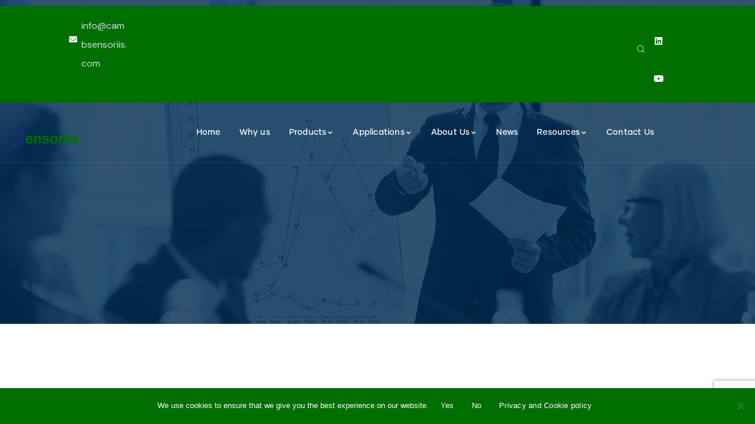

--- FILE ---
content_type: text/html; charset=UTF-8
request_url: https://www.cambsensoriis.com/gva_template/header-transparent-2-2/
body_size: 11863
content:
<!DOCTYPE html>
<html lang="en-GB" class="no-js">
<head>
    <meta charset="UTF-8">
    <meta name="viewport" content="width=device-width">
    <link rel="profile" href="https://gmpg.org/xfn/11">
    <meta name='robots' content='index, follow, max-image-preview:large, max-snippet:-1, max-video-preview:-1' />

<!-- Google Tag Manager for WordPress by gtm4wp.com -->
<script data-cfasync="false" data-pagespeed-no-defer>
	var gtm4wp_datalayer_name = "dataLayer";
	var dataLayer = dataLayer || [];
</script>
<!-- End Google Tag Manager for WordPress by gtm4wp.com -->
	<!-- This site is optimized with the Yoast SEO plugin v26.7 - https://yoast.com/wordpress/plugins/seo/ -->
	<title>Header Transparent #2 - Cambridge Sensoriis</title>
	<link rel="canonical" href="https://www.cambsensoriis.com/gva_template/header-transparent-2-2/" />
	<meta property="og:locale" content="en_GB" />
	<meta property="og:type" content="article" />
	<meta property="og:title" content="Header Transparent #2 - Cambridge Sensoriis" />
	<meta property="og:description" content="info@cambsensoriis.com Linkedin Youtube Home Why us Products Active Radar Cooperating (ARC) ARC-Landing ARC-Loiter RadarAware Applications Maritime &#038; Offshore Vertiports Power Line Inspections Military Logistics About Us Our Story Our Vision &#038; Values Our Leadership Team Working with us Current Vacancies News Resources Projects Technical Datasheets Sensoriis Online Support Contact Us" />
	<meta property="og:url" content="https://www.cambsensoriis.com/gva_template/header-transparent-2-2/" />
	<meta property="og:site_name" content="Cambridge Sensoriis" />
	<meta property="article:modified_time" content="2025-07-17T09:02:22+00:00" />
	<meta property="og:image" content="https://www.cambsensoriis.com/wp-content/uploads/2021/08/sensoriislogo.svg" />
	<meta name="twitter:card" content="summary_large_image" />
	<meta name="twitter:label1" content="Estimated reading time" />
	<meta name="twitter:data1" content="1 minute" />
	<script type="application/ld+json" class="yoast-schema-graph">{"@context":"https://schema.org","@graph":[{"@type":"WebPage","@id":"https://www.cambsensoriis.com/gva_template/header-transparent-2-2/","url":"https://www.cambsensoriis.com/gva_template/header-transparent-2-2/","name":"Header Transparent #2 - Cambridge Sensoriis","isPartOf":{"@id":"https://www.cambsensoriis.com/#website"},"primaryImageOfPage":{"@id":"https://www.cambsensoriis.com/gva_template/header-transparent-2-2/#primaryimage"},"image":{"@id":"https://www.cambsensoriis.com/gva_template/header-transparent-2-2/#primaryimage"},"thumbnailUrl":"https://www.cambsensoriis.com/wp-content/uploads/2021/08/sensoriislogo.svg","datePublished":"2022-06-21T09:28:43+00:00","dateModified":"2025-07-17T09:02:22+00:00","breadcrumb":{"@id":"https://www.cambsensoriis.com/gva_template/header-transparent-2-2/#breadcrumb"},"inLanguage":"en-GB","potentialAction":[{"@type":"ReadAction","target":["https://www.cambsensoriis.com/gva_template/header-transparent-2-2/"]}]},{"@type":"ImageObject","inLanguage":"en-GB","@id":"https://www.cambsensoriis.com/gva_template/header-transparent-2-2/#primaryimage","url":"https://www.cambsensoriis.com/wp-content/uploads/2021/08/sensoriislogo.svg","contentUrl":"https://www.cambsensoriis.com/wp-content/uploads/2021/08/sensoriislogo.svg","width":482,"height":163},{"@type":"BreadcrumbList","@id":"https://www.cambsensoriis.com/gva_template/header-transparent-2-2/#breadcrumb","itemListElement":[{"@type":"ListItem","position":1,"name":"Home","item":"https://www.cambsensoriis.com/"},{"@type":"ListItem","position":2,"name":"Header Transparent #2"}]},{"@type":"WebSite","@id":"https://www.cambsensoriis.com/#website","url":"https://www.cambsensoriis.com/","name":"Cambridge Sensoriis","description":"Radar solutions for the drone revolution","potentialAction":[{"@type":"SearchAction","target":{"@type":"EntryPoint","urlTemplate":"https://www.cambsensoriis.com/?s={search_term_string}"},"query-input":{"@type":"PropertyValueSpecification","valueRequired":true,"valueName":"search_term_string"}}],"inLanguage":"en-GB"}]}</script>
	<!-- / Yoast SEO plugin. -->


<link rel='dns-prefetch' href='//www.google.com' />
<link rel='dns-prefetch' href='//www.googletagmanager.com' />
<link rel='dns-prefetch' href='//fonts.googleapis.com' />
<link rel='dns-prefetch' href='//b2434394.smushcdn.com' />
<link rel='dns-prefetch' href='//hb.wpmucdn.com' />
<link href='//hb.wpmucdn.com' rel='preconnect' />
<link href='http://fonts.googleapis.com' rel='preconnect' />
<link href='//fonts.gstatic.com' crossorigin='' rel='preconnect' />
<link rel="alternate" type="application/rss+xml" title="Cambridge Sensoriis &raquo; Feed" href="https://www.cambsensoriis.com/feed/" />
<link rel="alternate" title="oEmbed (JSON)" type="application/json+oembed" href="https://www.cambsensoriis.com/wp-json/oembed/1.0/embed?url=https%3A%2F%2Fwww.cambsensoriis.com%2Fgva_template%2Fheader-transparent-2-2%2F" />
<link rel="alternate" title="oEmbed (XML)" type="text/xml+oembed" href="https://www.cambsensoriis.com/wp-json/oembed/1.0/embed?url=https%3A%2F%2Fwww.cambsensoriis.com%2Fgva_template%2Fheader-transparent-2-2%2F&#038;format=xml" />
<link rel='stylesheet' id='elementor-post-4418-css' href='https://www.cambsensoriis.com/wp-content/uploads/elementor/css/post-4418.css' type='text/css' media='all' />
<link rel='stylesheet' id='elementor-post-11561-css' href='https://www.cambsensoriis.com/wp-content/uploads/elementor/css/post-11561.css' type='text/css' media='all' />
<link rel='stylesheet' id='elementor-post-11567-css' href='https://www.cambsensoriis.com/wp-content/uploads/elementor/css/post-11567.css' type='text/css' media='all' />
<link rel='stylesheet' id='elementor-post-866-css' href='https://www.cambsensoriis.com/wp-content/uploads/elementor/css/post-866.css' type='text/css' media='all' />
<style id='wp-img-auto-sizes-contain-inline-css' type='text/css'>
img:is([sizes=auto i],[sizes^="auto," i]){contain-intrinsic-size:3000px 1500px}
/*# sourceURL=wp-img-auto-sizes-contain-inline-css */
</style>
<style id='safe-svg-svg-icon-style-inline-css' type='text/css'>
.safe-svg-cover{text-align:center}.safe-svg-cover .safe-svg-inside{display:inline-block;max-width:100%}.safe-svg-cover svg{fill:currentColor;height:100%;max-height:100%;max-width:100%;width:100%}

/*# sourceURL=https://www.cambsensoriis.com/wp-content/plugins/safe-svg/dist/safe-svg-block-frontend.css */
</style>
<link rel='stylesheet' id='wphb-1-css' href='https://hb.wpmucdn.com/www.cambsensoriis.com/e534946d-251d-4818-92dc-09a103ac26f6.css' type='text/css' media='all' />
<link rel='stylesheet' id='conult-fonts-css' href='https://fonts.googleapis.com/css2?family=DM+Sans:ital,wght@0,400;0,500;0,700&#038;display=swap' type='text/css' media='all' />
<link rel='stylesheet' id='dashicons-css' href='https://hb.wpmucdn.com/www.cambsensoriis.com/720170e4-2582-4a62-8a40-a0e31cbc45fd.css' type='text/css' media='all' />
<link rel='stylesheet' id='wphb-2-css' href='https://hb.wpmucdn.com/www.cambsensoriis.com/98a44422-466f-45d6-b248-bdf8255f86c5.css' type='text/css' media='all' />
<link rel='stylesheet' id='conult-custom-style-color-css' href='https://www.cambsensoriis.com/wp-content/themes/conult/assets/css/custom_script.css' type='text/css' media='all' />
<style id='conult-custom-style-color-inline-css' type='text/css'>
 :root{ --conult-link-color: #1A2C6E;--conult-link-hover-color: #1A2C6E;--conult-heading-color: #1A2C6E; --conult-footer-color: #666666;--conult-footer-color-link: #1A2C6E;--conult-footer-color-link-hover: #1A2C6E; --conult-nfpage-image-width: 500px;}
/*# sourceURL=conult-custom-style-color-inline-css */
</style>
<link rel='stylesheet' id='wphb-3-css' href='https://hb.wpmucdn.com/www.cambsensoriis.com/9e86bf26-8a90-4e83-92ac-352f47e42407.css' type='text/css' media='all' />
<script type="text/javascript" src="https://hb.wpmucdn.com/www.cambsensoriis.com/90a3c474-2002-4ffa-840c-5700b892a630.js" id="wphb-4-js"></script>
<script type="text/javascript" id="wphb-5-js-before">
/* <![CDATA[ */
var cnArgs = {"ajaxUrl":"https:\/\/www.cambsensoriis.com\/wp-admin\/admin-ajax.php","nonce":"b1758c686c","hideEffect":"fade","position":"bottom","onScroll":false,"onScrollOffset":100,"onClick":false,"cookieName":"cookie_notice_accepted","cookieTime":2592000,"cookieTimeRejected":2592000,"globalCookie":false,"redirection":false,"cache":true,"revokeCookies":false,"revokeCookiesOpt":"automatic"};

//# sourceURL=wphb-5-js-before
/* ]]> */
</script>
<script type="text/javascript" src="https://hb.wpmucdn.com/www.cambsensoriis.com/1c1a990e-de06-41e2-8cc2-6d43d796f1bc.js" id="wphb-5-js"></script>
<script type="text/javascript" src="https://www.cambsensoriis.com/wp-content/plugins/revslider/public/assets/js/rs6.min.js" id="revmin-js"></script>

<!-- Google tag (gtag.js) snippet added by Site Kit -->
<!-- Google Analytics snippet added by Site Kit -->
<script type="text/javascript" src="https://www.googletagmanager.com/gtag/js?id=G-VWDWCDW0YX" id="google_gtagjs-js" async></script>
<script type="text/javascript" id="google_gtagjs-js-after">
/* <![CDATA[ */
window.dataLayer = window.dataLayer || [];function gtag(){dataLayer.push(arguments);}
gtag("set","linker",{"domains":["www.cambsensoriis.com"]});
gtag("js", new Date());
gtag("set", "developer_id.dZTNiMT", true);
gtag("config", "G-VWDWCDW0YX");
//# sourceURL=google_gtagjs-js-after
/* ]]> */
</script>
<script type="text/javascript" src="https://hb.wpmucdn.com/www.cambsensoriis.com/8b8a4494-0e7a-4e61-a2b9-8bcee80c578d.js" id="wphb-6-js"></script>
<script type="text/javascript" src="https://hb.wpmucdn.com/www.cambsensoriis.com/debce807-8e4d-4d46-8d81-c5499b000d25.js" id="wphb-7-js"></script>
<script type="text/javascript" src="https://hb.wpmucdn.com/www.cambsensoriis.com/b0d6fc00-7840-4654-9f17-4e215ebe321b.js" id="conult-main-js"></script>
<link rel="https://api.w.org/" href="https://www.cambsensoriis.com/wp-json/" /><link rel="EditURI" type="application/rsd+xml" title="RSD" href="https://www.cambsensoriis.com/xmlrpc.php?rsd" />
<meta name="generator" content="WordPress 6.9" />
<link rel='shortlink' href='https://www.cambsensoriis.com/?p=11561' />
<meta name="generator" content="Redux 4.5.10" /><script> var ajaxurl = "https://www.cambsensoriis.com/wp-admin/admin-ajax.php";</script>
		<!-- GA Google Analytics @ https://m0n.co/ga -->
		<script async src="https://www.googletagmanager.com/gtag/js?id=G-VWDWCDW0YX"></script>
		<script>
			window.dataLayer = window.dataLayer || [];
			function gtag(){dataLayer.push(arguments);}
			gtag('js', new Date());
			gtag('config', 'G-VWDWCDW0YX');
		</script>

	<meta name="generator" content="Site Kit by Google 1.170.0" /><script type="text/javascript" src="https://secure.insightful-cloud-365.com/js/264493.js"></script>
<noscript><img alt="" src="https://secure.insightful-cloud-365.com/264493.png" style="display:none;" /></noscript>
<!-- Google Tag Manager for WordPress by gtm4wp.com -->
<!-- GTM Container placement set to off -->
<script data-cfasync="false" data-pagespeed-no-defer type="text/javascript">
	var dataLayer_content = {"pagePostType":"gva__template","pagePostType2":"single-gva__template","pagePostAuthor":"chrismitchell"};
	dataLayer.push( dataLayer_content );
</script>
<script data-cfasync="false" data-pagespeed-no-defer type="text/javascript">
	console.warn && console.warn("[GTM4WP] Google Tag Manager container code placement set to OFF !!!");
	console.warn && console.warn("[GTM4WP] Data layer codes are active but GTM container must be loaded using custom coding !!!");
</script>
<!-- End Google Tag Manager for WordPress by gtm4wp.com --><meta name="generator" content="Elementor 3.34.1; settings: css_print_method-external, google_font-enabled, font_display-auto">
			<style>
				.e-con.e-parent:nth-of-type(n+4):not(.e-lazyloaded):not(.e-no-lazyload),
				.e-con.e-parent:nth-of-type(n+4):not(.e-lazyloaded):not(.e-no-lazyload) * {
					background-image: none !important;
				}
				@media screen and (max-height: 1024px) {
					.e-con.e-parent:nth-of-type(n+3):not(.e-lazyloaded):not(.e-no-lazyload),
					.e-con.e-parent:nth-of-type(n+3):not(.e-lazyloaded):not(.e-no-lazyload) * {
						background-image: none !important;
					}
				}
				@media screen and (max-height: 640px) {
					.e-con.e-parent:nth-of-type(n+2):not(.e-lazyloaded):not(.e-no-lazyload),
					.e-con.e-parent:nth-of-type(n+2):not(.e-lazyloaded):not(.e-no-lazyload) * {
						background-image: none !important;
					}
				}
			</style>
			<meta name="generator" content="Powered by Slider Revolution 6.5.24 - responsive, Mobile-Friendly Slider Plugin for WordPress with comfortable drag and drop interface." />
<link rel="icon" href="https://b2434394.smushcdn.com/2434394/wp-content/uploads/2021/08/favicon.png?lossy=1&strip=1&webp=1" sizes="32x32" />
<link rel="icon" href="https://b2434394.smushcdn.com/2434394/wp-content/uploads/2021/08/favicon.png?lossy=1&strip=1&webp=1" sizes="192x192" />
<link rel="apple-touch-icon" href="https://b2434394.smushcdn.com/2434394/wp-content/uploads/2021/08/favicon.png?lossy=1&strip=1&webp=1" />
<meta name="msapplication-TileImage" content="https://www.cambsensoriis.com/wp-content/uploads/2021/08/favicon.png" />
<script>function setREVStartSize(e){
			//window.requestAnimationFrame(function() {
				window.RSIW = window.RSIW===undefined ? window.innerWidth : window.RSIW;
				window.RSIH = window.RSIH===undefined ? window.innerHeight : window.RSIH;
				try {
					var pw = document.getElementById(e.c).parentNode.offsetWidth,
						newh;
					pw = pw===0 || isNaN(pw) || (e.l=="fullwidth" || e.layout=="fullwidth") ? window.RSIW : pw;
					e.tabw = e.tabw===undefined ? 0 : parseInt(e.tabw);
					e.thumbw = e.thumbw===undefined ? 0 : parseInt(e.thumbw);
					e.tabh = e.tabh===undefined ? 0 : parseInt(e.tabh);
					e.thumbh = e.thumbh===undefined ? 0 : parseInt(e.thumbh);
					e.tabhide = e.tabhide===undefined ? 0 : parseInt(e.tabhide);
					e.thumbhide = e.thumbhide===undefined ? 0 : parseInt(e.thumbhide);
					e.mh = e.mh===undefined || e.mh=="" || e.mh==="auto" ? 0 : parseInt(e.mh,0);
					if(e.layout==="fullscreen" || e.l==="fullscreen")
						newh = Math.max(e.mh,window.RSIH);
					else{
						e.gw = Array.isArray(e.gw) ? e.gw : [e.gw];
						for (var i in e.rl) if (e.gw[i]===undefined || e.gw[i]===0) e.gw[i] = e.gw[i-1];
						e.gh = e.el===undefined || e.el==="" || (Array.isArray(e.el) && e.el.length==0)? e.gh : e.el;
						e.gh = Array.isArray(e.gh) ? e.gh : [e.gh];
						for (var i in e.rl) if (e.gh[i]===undefined || e.gh[i]===0) e.gh[i] = e.gh[i-1];
											
						var nl = new Array(e.rl.length),
							ix = 0,
							sl;
						e.tabw = e.tabhide>=pw ? 0 : e.tabw;
						e.thumbw = e.thumbhide>=pw ? 0 : e.thumbw;
						e.tabh = e.tabhide>=pw ? 0 : e.tabh;
						e.thumbh = e.thumbhide>=pw ? 0 : e.thumbh;
						for (var i in e.rl) nl[i] = e.rl[i]<window.RSIW ? 0 : e.rl[i];
						sl = nl[0];
						for (var i in nl) if (sl>nl[i] && nl[i]>0) { sl = nl[i]; ix=i;}
						var m = pw>(e.gw[ix]+e.tabw+e.thumbw) ? 1 : (pw-(e.tabw+e.thumbw)) / (e.gw[ix]);
						newh =  (e.gh[ix] * m) + (e.tabh + e.thumbh);
					}
					var el = document.getElementById(e.c);
					if (el!==null && el) el.style.height = newh+"px";
					el = document.getElementById(e.c+"_wrapper");
					if (el!==null && el) {
						el.style.height = newh+"px";
						el.style.display = "block";
					}
				} catch(e){
					console.log("Failure at Presize of Slider:" + e)
				}
			//});
		  };</script>
		<style type="text/css" id="wp-custom-css">
			.elementor-widget:not(:last-child) {margin-bottom:0px!important;}

.uael-post__terms-wrap {display:none!important;}
h3.uael-post__title {margin-top:0px!important;padding-top:0px!important;}
h3.uael-post__title br {display:none!important;}
.uael-post__inner-wrap {margin-top:-16px!important;}

#page-content .post-password-form {
    min-height: initial;
    padding: 50px 20px;
	width:100%!important;
    max-width: 800px!important;
    margin: auto;
}

.uael-gf-style .uael-gf-select-custom:after {display:none!important;}
 
#page-content .post-password-form input[type*="submit"] {
    background: #006E00;
    color: white!important;
    border: 2px solid #006E00;
}
 
#page-content .post-password-form input[type*="submit"]:hover {
    background: white;
    color: #006E00!important;
}
 
@media (max-width: 479px) {
#page-content .post-password-form {
    padding: 40px;
}
}

#page-content .post-password-form {padding-top:200px!important;display:block!important;}


.is-fixed ul.gva-nav-menu > li > a {color:#1A2C6E!important;}

ul.gva-nav-menu>li .submenu-inner li a, ul.gva-nav-menu>li ul.submenu-inner li a {padding:2px 0!important;}
ul.gva-nav-menu>li .submenu-inner, ul.gva-nav-menu>li ul.submenu-inner {border-radius:0px!important;}
ul.gva-nav-menu>li .submenu-inner li a:hover, ul.gva-nav-menu>li ul.submenu-inner li a:hover {color:#1A2C6E!important;}
ul.gva-nav-menu>li>a:after {display:none!important;}
ul.gva-nav-menu>li .submenu-inner li, ul.gva-nav-menu>li ul.submenu-inner li {border:none!important;}

#rev_slider_1_1_wrapper h1, #rev_slider_1_1_wrapper h2 {text-shadow: 1px 1px 8px rgba(0,0,0,0.9);}

.header-mobile .topbar-mobile {background:#006e00!important;}

@media screen and (max-width:1020px) {
	
	img.alignleft {float:none!important;width:100%!important;margin-right:0px!important;}
	.mobiletitlefix {padding-top:0px!important;}
	.order1 {order:1!important;}
	.order2 {order:2!important;}
}		</style>
		</head>
<body class="wp-singular gva__template-template-default single single-gva__template postid-11561 wp-theme-conult wp-child-theme-conult_child cookies-not-set conult-body-loading elementor-default elementor-kit-4418 elementor-page elementor-page-11561">
    <section id="wp-main-content" class="clearfix main-page">
        <header class="container-full header-builder header-bg-black">  
            <div class="header-inner">
                
<div data-elementor-type="wp-post" data-elementor-id="11561" class="elementor elementor-11561" data-elementor-post-type="gva__template">
<section class="elementor-section elementor-top-section elementor-element elementor-element-722373e elementor-section-boxed elementor-section-height-default elementor-section-height-default" data-id="722373e" data-element_type="section" data-settings="{&quot;background_background&quot;:&quot;classic&quot;}">
<div class="elementor-container elementor-column-gap-default">
<div class="elementor-column elementor-col-50 elementor-top-column elementor-element elementor-element-1207888" data-id="1207888" data-element_type="column">
<div class="elementor-widget-wrap elementor-element-populated">
<div class="elementor-element elementor-element-03c86a1 elementor-icon-list--layout-inline elementor-list-item-link-full_width elementor-widget elementor-widget-icon-list" data-id="03c86a1" data-element_type="widget" data-widget_type="icon-list.default">
<div class="elementor-widget-container">
<ul class="elementor-icon-list-items elementor-inline-items">
<li class="elementor-icon-list-item elementor-inline-item">
											<a href="mailto:info@cambsensoriis.com"></p>
<p>												<span class="elementor-icon-list-icon"><br />
							<i aria-hidden="true" class="fas fa-envelope"></i>						</span><br />
										<span class="elementor-icon-list-text">info@cambsensoriis.com</span><br />
											</a>
									</li>
</ul></div>
</p></div>
</p></div>
</p></div>
<div class="elementor-column elementor-col-50 elementor-top-column elementor-element elementor-element-20755f6" data-id="20755f6" data-element_type="column">
<div class="elementor-widget-wrap elementor-element-populated">
<div class="elementor-element elementor-element-732cb76 elementor-widget__width-auto elementor-widget elementor-widget-gva-search-box" data-id="732cb76" data-element_type="widget" data-widget_type="gva-search-box.default">
<div class="elementor-widget-container">
<div class="gva-element-gva-search-box gva-element">
<div class="style-1 widget gsc-search-box">
<div class="content-inner">
<div class="main-search gva-search">
                           <a class="control-search"><br />
                  <i aria-hidden="true" class=" icon-conult-magnifying-glass"></i>               </a></p>
<div class="gva-search-content search-content">
<div class="search-content-inner">
<div class="content-inner">
<form method="get" class="searchform gva-main-search" action="https://www.cambsensoriis.com/">
<div class="gva-search">
		<input name="s" maxlength="40" class="form-control input-large input-search" type="text" size="20" placeholder="Search..."><br />
      <span class="input-group-addon input-large btn-search"><br />
			<input type="submit" class="las" value="&#xf002;" /><br />
		</span>
	</div>
</form>
</div></div>
</p></div>
</p></div>
</p></div>
</p></div>
</div></div>
</p></div>
<div class="elementor-element elementor-element-075940f e-grid-align-right elementor-widget__width-auto elementor-shape-rounded elementor-grid-0 elementor-widget elementor-widget-social-icons" data-id="075940f" data-element_type="widget" data-widget_type="social-icons.default">
<div class="elementor-widget-container">
<div class="elementor-social-icons-wrapper elementor-grid" role="list">
							<span class="elementor-grid-item" role="listitem"><br />
					<a class="elementor-icon elementor-social-icon elementor-social-icon-linkedin elementor-repeater-item-abeddfb" href="https://www.linkedin.com/company/cambridge-sensoriis/" target="_blank"><br />
						<span class="elementor-screen-only">Linkedin</span><br />
						<i aria-hidden="true" class="fab fa-linkedin"></i>					</a><br />
				</span><br />
							<span class="elementor-grid-item" role="listitem"><br />
					<a class="elementor-icon elementor-social-icon elementor-social-icon-youtube elementor-repeater-item-471e803" href="https://www.youtube.com/channel/UCR32MR9UIHqK3DZWNKBvgbQ" target="_blank"><br />
						<span class="elementor-screen-only">Youtube</span><br />
						<i aria-hidden="true" class="fab fa-youtube"></i>					</a><br />
				</span>
					</div>
</p></div>
</p></div>
</p></div>
</p></div>
</p></div>
</section>
<section class="elementor-section elementor-top-section elementor-element elementor-element-c40b646 gv-sticky-menu elementor-section-boxed elementor-section-height-default elementor-section-height-default" data-id="c40b646" data-element_type="section">
<div class="elementor-container elementor-column-gap-default">
<div class="elementor-column elementor-col-50 elementor-top-column elementor-element elementor-element-6dec4c0" data-id="6dec4c0" data-element_type="column">
<div class="elementor-widget-wrap elementor-element-populated">
<div class="elementor-element elementor-element-76b328d elementor-widget elementor-widget-gva-logo" data-id="76b328d" data-element_type="widget" data-widget_type="gva-logo.default">
<div class="elementor-widget-container">
<div class="gva-element-gva-logo gva-element">
<div class="gsc-logo text-left">
<p>      <a class="site-branding-logo" href="https://www.cambsensoriis.com" title="Home" rel="Home"><br />
        <img decoding="async" src="https://www.cambsensoriis.com/wp-content/uploads/2021/08/sensoriislogo.svg" alt="Home" /><br />
      </a>
      </div>
</div></div>
</p></div>
</p></div>
</p></div>
<div class="elementor-column elementor-col-50 elementor-top-column elementor-element elementor-element-9c41d16" data-id="9c41d16" data-element_type="column">
<div class="elementor-widget-wrap elementor-element-populated">
<div class="elementor-element elementor-element-f7d3ab6 elementor-widget elementor-widget-gva-navigation-menu" data-id="f7d3ab6" data-element_type="widget" data-widget_type="gva-navigation-menu.default">
<div class="elementor-widget-container">
<div class="gva-element-gva-navigation-menu gva-element">
<div class="gva-navigation-menu  menu-align-right">
<div class="menu-new-main-nav-container">
<ul id="menu-2048593773" class="gva-nav-menu gva-main-menu">
<li id="menu-item-23680" class="menu-item menu-item-type-post_type menu-item-object-page menu-item-home menu-item-23680"><a href="https://www.cambsensoriis.com/" data-ps2id-api="true" data-link_id="link-632"><span class="menu-title">Home</span></a></li>
<li id="menu-item-33090" class="menu-item menu-item-type-post_type menu-item-object-page menu-item-33090"><a href="https://www.cambsensoriis.com/why-us/" data-ps2id-api="true" data-link_id="link-7874"><span class="menu-title">Why us</span></a></li>
<li id="menu-item-23585" class="menu-item menu-item-type-post_type menu-item-object-page menu-item-has-children menu-item-23585"><a href="https://www.cambsensoriis.com/products/" data-ps2id-api="true" data-link_id="link-3284"><span class="menu-title">Products</span><span class="caret"></span></a>
<ul class="submenu-inner ">
<li id="menu-item-23586" class="menu-item menu-item-type-post_type menu-item-object-page menu-item-has-children menu-item-23586"><a href="https://www.cambsensoriis.com/products/active-radar-cooperating-arc/" data-ps2id-api="true" data-link_id="link-4475"><span class="menu-title">Active Radar Cooperating (ARC)</span><span class="caret"></span></a>
<ul class="submenu-inner ">
<li id="menu-item-23587" class="menu-item menu-item-type-post_type menu-item-object-page menu-item-23587"><a href="https://www.cambsensoriis.com/products/active-radar-cooperating-arc/arc-landing/" data-ps2id-api="true" data-link_id="link-1245"><span class="menu-title">ARC-Landing</span></a></li>
<li id="menu-item-23588" class="menu-item menu-item-type-post_type menu-item-object-page menu-item-23588"><a href="https://www.cambsensoriis.com/products/active-radar-cooperating-arc/arc-loiter/" data-ps2id-api="true" data-link_id="link-735"><span class="menu-title">ARC-Loiter</span></a></li>
</ul>
</li>
<li id="menu-item-23589" class="menu-item menu-item-type-post_type menu-item-object-page menu-item-23589"><a href="https://www.cambsensoriis.com/products/radaraware/" data-ps2id-api="true" data-link_id="link-4215"><span class="menu-title">RadarAware</span></a></li>
</ul>
</li>
<li id="menu-item-23672" class="menu-item menu-item-type-custom menu-item-object-custom menu-item-has-children menu-item-23672"><a href="#" data-ps2id-api="true" data-link_id="link-5248"><span class="menu-title">Applications</span><span class="caret"></span></a>
<ul class="submenu-inner ">
<li id="menu-item-23590" class="menu-item menu-item-type-post_type menu-item-object-page menu-item-23590"><a href="https://www.cambsensoriis.com/maritime-offshore/" data-ps2id-api="true" data-link_id="link-9257"><span class="menu-title">Maritime &#038; Offshore</span></a></li>
<li id="menu-item-23593" class="menu-item menu-item-type-post_type menu-item-object-page menu-item-23593"><a href="https://www.cambsensoriis.com/vertiports/" data-ps2id-api="true" data-link_id="link-7721"><span class="menu-title">Vertiports</span></a></li>
<li id="menu-item-23592" class="menu-item menu-item-type-post_type menu-item-object-page menu-item-23592"><a href="https://www.cambsensoriis.com/power-line-inspections/" data-ps2id-api="true" data-link_id="link-5281"><span class="menu-title">Power Line Inspections</span></a></li>
<li id="menu-item-23591" class="menu-item menu-item-type-post_type menu-item-object-page menu-item-23591"><a href="https://www.cambsensoriis.com/military-logistics/" data-ps2id-api="true" data-link_id="link-5015"><span class="menu-title">Military Logistics</span></a></li>
</ul>
</li>
<li id="menu-item-22012" class="menu-item menu-item-type-post_type menu-item-object-page menu-item-has-children menu-item-22012"><a href="https://www.cambsensoriis.com/about-us/" data-ps2id-api="true" data-link_id="link-4082"><span class="menu-title">About Us</span><span class="caret"></span></a>
<ul class="submenu-inner ">
<li id="menu-item-23660" class="menu-item menu-item-type-custom menu-item-object-custom menu-item-23660"><a href="https://www.cambsensoriis.com/about-us/#ourbusiness" data-ps2id-api="true" data-link_id="link-8868"><span class="menu-title">Our Story</span></a></li>
<li id="menu-item-23661" class="menu-item menu-item-type-custom menu-item-object-custom menu-item-23661"><a href="https://www.cambsensoriis.com/about-us/#visionsandvalues" data-ps2id-api="true" data-link_id="link-2309"><span class="menu-title">Our Vision &#038; Values</span></a></li>
<li id="menu-item-22013" class="menu-item menu-item-type-post_type menu-item-object-page menu-item-22013"><a href="https://www.cambsensoriis.com/about-us/our-leadership-team/" data-ps2id-api="true" data-link_id="link-9521"><span class="menu-title">Our Leadership Team</span></a></li>
<li id="menu-item-23671" class="menu-item menu-item-type-custom menu-item-object-custom menu-item-23671"><a href="https://www.cambsensoriis.com/about-us/our-leadership-team/#workwithus" data-ps2id-api="true" data-link_id="link-2750"><span class="menu-title">Working with us</span></a></li>
<li id="menu-item-23669" class="menu-item menu-item-type-custom menu-item-object-custom menu-item-23669"><a href="https://www.cambsensoriis.com/about-us/our-leadership-team/#vacancies" data-ps2id-api="true" data-link_id="link-2432"><span class="menu-title">Current Vacancies</span></a></li>
</ul>
</li>
<li id="menu-item-23601" class="menu-item menu-item-type-post_type menu-item-object-page menu-item-23601"><a href="https://www.cambsensoriis.com/news/" data-ps2id-api="true" data-link_id="link-6677"><span class="menu-title">News</span></a></li>
<li id="menu-item-23596" class="menu-item menu-item-type-post_type menu-item-object-page menu-item-has-children menu-item-23596"><a href="https://www.cambsensoriis.com/resources/" data-ps2id-api="true" data-link_id="link-5199"><span class="menu-title">Resources</span><span class="caret"></span></a>
<ul class="submenu-inner ">
<li id="menu-item-23597" class="menu-item menu-item-type-post_type menu-item-object-page menu-item-23597"><a href="https://www.cambsensoriis.com/resources/projects/" data-ps2id-api="true" data-link_id="link-8679"><span class="menu-title">Projects</span></a></li>
<li id="menu-item-23599" class="menu-item menu-item-type-post_type menu-item-object-page menu-item-23599"><a href="https://www.cambsensoriis.com/resources/technical-datasheets/" data-ps2id-api="true" data-link_id="link-9976"><span class="menu-title">Technical Datasheets</span></a></li>
<li id="menu-item-23598" class="menu-item menu-item-type-post_type menu-item-object-page menu-item-23598"><a href="https://www.cambsensoriis.com/resources/sos/" data-ps2id-api="true" data-link_id="link-7596"><span class="menu-title">Sensoriis Online Support</span></a></li>
</ul>
</li>
<li id="menu-item-23600" class="menu-item menu-item-type-post_type menu-item-object-page menu-item-23600"><a href="https://www.cambsensoriis.com/contact-us/" data-ps2id-api="true" data-link_id="link-2066"><span class="menu-title">Contact Us</span></a></li>
</ul>
</div></div>
</div></div>
</p></div>
</p></div>
</p></div>
</p></div>
</section></div>
            </div>    
        </header>
    </section>

		<script>
			window.RS_MODULES = window.RS_MODULES || {};
			window.RS_MODULES.modules = window.RS_MODULES.modules || {};
			window.RS_MODULES.waiting = window.RS_MODULES.waiting || [];
			window.RS_MODULES.defered = false;
			window.RS_MODULES.moduleWaiting = window.RS_MODULES.moduleWaiting || {};
			window.RS_MODULES.type = 'compiled';
		</script>
		<script type="speculationrules">
{"prefetch":[{"source":"document","where":{"and":[{"href_matches":"/*"},{"not":{"href_matches":["/wp-*.php","/wp-admin/*","/wp-content/uploads/*","/wp-content/*","/wp-content/plugins/*","/wp-content/themes/conult_child/*","/wp-content/themes/conult/*","/*\\?(.+)"]}},{"not":{"selector_matches":"a[rel~=\"nofollow\"]"}},{"not":{"selector_matches":".no-prefetch, .no-prefetch a"}}]},"eagerness":"conservative"}]}
</script>
				<script type="text/javascript">
				(function() {
					// Global page view and session tracking for UAEL Modal Popup feature
					try {
						// Session tracking: increment if this is a new session
						
						// Check if any popup on this page uses current page tracking
						var hasCurrentPageTracking = false;
						var currentPagePopups = [];
						// Check all modal popups on this page for current page tracking
						if (typeof jQuery !== 'undefined') {
							jQuery('.uael-modal-parent-wrapper').each(function() {
								var scope = jQuery(this).data('page-views-scope');
								var enabled = jQuery(this).data('page-views-enabled');
								var popupId = jQuery(this).attr('id').replace('-overlay', '');	
								if (enabled === 'yes' && scope === 'current') {
									hasCurrentPageTracking = true;
									currentPagePopups.push(popupId);
								}
							});
						}
						// Global tracking: ALWAYS increment if ANY popup on the site uses global tracking
												// Current page tracking: increment per-page counters
						if (hasCurrentPageTracking && currentPagePopups.length > 0) {
							var currentUrl = window.location.href;
							var urlKey = 'uael_page_views_' + btoa(currentUrl).replace(/[^a-zA-Z0-9]/g, '').substring(0, 50);
							var currentPageViews = parseInt(localStorage.getItem(urlKey) || '0');
							currentPageViews++;
							localStorage.setItem(urlKey, currentPageViews.toString());
							// Store URL mapping for each popup
							for (var i = 0; i < currentPagePopups.length; i++) {
								var popupUrlKey = 'uael_popup_' + currentPagePopups[i] + '_url_key';
								localStorage.setItem(popupUrlKey, urlKey);
							}
						}
					} catch (e) {
						// Silently fail if localStorage is not available
					}
				})();
				</script>
							<script>
				const lazyloadRunObserver = () => {
					const lazyloadBackgrounds = document.querySelectorAll( `.e-con.e-parent:not(.e-lazyloaded)` );
					const lazyloadBackgroundObserver = new IntersectionObserver( ( entries ) => {
						entries.forEach( ( entry ) => {
							if ( entry.isIntersecting ) {
								let lazyloadBackground = entry.target;
								if( lazyloadBackground ) {
									lazyloadBackground.classList.add( 'e-lazyloaded' );
								}
								lazyloadBackgroundObserver.unobserve( entry.target );
							}
						});
					}, { rootMargin: '200px 0px 200px 0px' } );
					lazyloadBackgrounds.forEach( ( lazyloadBackground ) => {
						lazyloadBackgroundObserver.observe( lazyloadBackground );
					} );
				};
				const events = [
					'DOMContentLoaded',
					'elementor/lazyload/observe',
				];
				events.forEach( ( event ) => {
					document.addEventListener( event, lazyloadRunObserver );
				} );
			</script>
			<link rel='stylesheet' id='redux-custom-fonts-css' href='//www.cambsensoriis.com/wp-content/uploads/redux/custom-fonts/fonts.css' type='text/css' media='all' />
<link rel='stylesheet' id='rs-plugin-settings-css' href='https://hb.wpmucdn.com/www.cambsensoriis.com/97b7e63c-529f-4549-b52b-92564bbddbdb.css' type='text/css' media='all' />
<style id='rs-plugin-settings-inline-css' type='text/css'>
#rs-demo-id {}
/*# sourceURL=rs-plugin-settings-inline-css */
</style>
<script type="text/javascript" src="https://hb.wpmucdn.com/www.cambsensoriis.com/a2d903d9-04c0-4c2c-9600-9e21b62f9375.js" id="wphb-8-js"></script>
<script type="text/javascript" id="wphb-8-js-after">
/* <![CDATA[ */
wp.i18n.setLocaleData( { 'text direction\u0004ltr': [ 'ltr' ] } );
//# sourceURL=wphb-8-js-after
/* ]]> */
</script>
<script type="text/javascript" id="wphb-9-js-extra">
/* <![CDATA[ */
var mPS2id_params = {"instances":{"mPS2id_instance_0":{"selector":"a[href*='#']:not([href='#'])","autoSelectorMenuLinks":"true","excludeSelector":"a[href^='#tab-'], a[href^='#tabs-'], a[data-toggle]:not([data-toggle='tooltip']), a[data-slide], a[data-vc-tabs], a[data-vc-accordion], a.screen-reader-text.skip-link","scrollSpeed":800,"autoScrollSpeed":"true","scrollEasing":"easeInOutQuint","scrollingEasing":"easeOutQuint","forceScrollEasing":"false","pageEndSmoothScroll":"true","stopScrollOnUserAction":"false","autoCorrectScroll":"false","autoCorrectScrollExtend":"false","layout":"vertical","offset":"100","dummyOffset":"false","highlightSelector":"","clickedClass":"mPS2id-clicked","targetClass":"mPS2id-target","highlightClass":"mPS2id-highlight","forceSingleHighlight":"false","keepHighlightUntilNext":"false","highlightByNextTarget":"false","appendHash":"false","scrollToHash":"true","scrollToHashForAll":"true","scrollToHashDelay":0,"scrollToHashUseElementData":"true","scrollToHashRemoveUrlHash":"false","disablePluginBelow":0,"adminDisplayWidgetsId":"true","adminTinyMCEbuttons":"true","unbindUnrelatedClickEvents":"false","unbindUnrelatedClickEventsSelector":"","normalizeAnchorPointTargets":"false","encodeLinks":"false"}},"total_instances":"1","shortcode_class":"_ps2id"};
//# sourceURL=wphb-9-js-extra
/* ]]> */
</script>
<script type="text/javascript" id="wphb-9-js-before">
/* <![CDATA[ */
var wpcf7 = {
    "api": {
        "root": "https:\/\/www.cambsensoriis.com\/wp-json\/",
        "namespace": "contact-form-7\/v1"
    },
    "cached": 1
};
//# sourceURL=wphb-9-js-before
/* ]]> */
</script>
<script type="text/javascript" src="https://hb.wpmucdn.com/www.cambsensoriis.com/0ca682eb-562f-4eb0-8758-3582a8345233.js" id="wphb-9-js"></script>
<script type="text/javascript" id="wphb-10-js-extra">
/* <![CDATA[ */
var gforms_recaptcha_recaptcha_strings = {"nonce":"5963b85256","disconnect":"Disconnecting","change_connection_type":"Resetting","spinner":"https://www.cambsensoriis.com/wp-content/plugins/gravityforms/images/spinner.svg","connection_type":"enterprise","disable_badge":"","change_connection_type_title":"Change Connection Type","change_connection_type_message":"Changing the connection type will delete your current settings.  Do you want to proceed?","disconnect_title":"Disconnect","disconnect_message":"Disconnecting from reCAPTCHA will delete your current settings.  Do you want to proceed?","site_key":"6LcWpSMcAAAAAKdIxf-QlcK4fjZJFsJijwKdu7fc","ajaxurl":"https://www.cambsensoriis.com/wp-admin/admin-ajax.php"};;;var wphbGlobal = {"ajaxurl":"https://www.cambsensoriis.com/wp-admin/admin-ajax.php","commentForm":"","preloadComment":""};
//# sourceURL=wphb-10-js-extra
/* ]]> */
</script>
<script type="text/javascript" src="https://hb.wpmucdn.com/www.cambsensoriis.com/3954a895-eacc-4305-8310-dd4f2e2adfe4.js" id="wphb-10-js"></script>
<script type="text/javascript" src="https://www.cambsensoriis.com/wp-includes/js/dist/vendor/wp-polyfill.min.js" id="wp-polyfill-js"></script>
<script type="text/javascript" id="wpcf7-recaptcha-js-before">
/* <![CDATA[ */
var wpcf7_recaptcha = {
    "sitekey": "6LcWpSMcAAAAAKdIxf-QlcK4fjZJFsJijwKdu7fc",
    "actions": {
        "homepage": "homepage",
        "contactform": "contactform"
    }
};
//# sourceURL=wpcf7-recaptcha-js-before
/* ]]> */
</script>
<script type="text/javascript" src="https://hb.wpmucdn.com/www.cambsensoriis.com/50793238-2649-45b2-8758-39ae515d7b7e.js" id="wpcf7-recaptcha-js"></script>
<script type="text/javascript" src="https://www.cambsensoriis.com/wp-content/plugins/elementor/assets/js/webpack.runtime.min.js" id="elementor-webpack-runtime-js"></script>
<script type="text/javascript" src="https://www.cambsensoriis.com/wp-content/plugins/elementor/assets/js/frontend-modules.min.js" id="elementor-frontend-modules-js"></script>
<script type="text/javascript" src="https://www.cambsensoriis.com/wp-includes/js/jquery/ui/core.min.js" id="jquery-ui-core-js"></script>
<script type="text/javascript" id="wphb-11-js-extra">
/* <![CDATA[ */
var uael_particles_script = {"uael_particles_url":"https://www.cambsensoriis.com/wp-content/plugins/ultimate-elementor/assets/min-js/uael-particles.min.js","particles_url":"https://www.cambsensoriis.com/wp-content/plugins/ultimate-elementor/assets/lib/particles/particles.min.js","snowflakes_image":"https://www.cambsensoriis.com/wp-content/plugins/ultimate-elementor/assets/img/snowflake.svg","gift":"https://www.cambsensoriis.com/wp-content/plugins/ultimate-elementor/assets/img/gift.png","tree":"https://www.cambsensoriis.com/wp-content/plugins/ultimate-elementor/assets/img/tree.png","skull":"https://www.cambsensoriis.com/wp-content/plugins/ultimate-elementor/assets/img/skull.png","ghost":"https://www.cambsensoriis.com/wp-content/plugins/ultimate-elementor/assets/img/ghost.png","moon":"https://www.cambsensoriis.com/wp-content/plugins/ultimate-elementor/assets/img/moon.png","bat":"https://www.cambsensoriis.com/wp-content/plugins/ultimate-elementor/assets/img/bat.png","pumpkin":"https://www.cambsensoriis.com/wp-content/plugins/ultimate-elementor/assets/img/pumpkin.png"};
//# sourceURL=wphb-11-js-extra
/* ]]> */
</script>
<script type="text/javascript" id="wphb-11-js-before">
/* <![CDATA[ */
var elementorFrontendConfig = {"environmentMode":{"edit":false,"wpPreview":false,"isScriptDebug":false},"i18n":{"shareOnFacebook":"Share on Facebook","shareOnTwitter":"Share on Twitter","pinIt":"Pin it","download":"Download","downloadImage":"Download image","fullscreen":"Fullscreen","zoom":"Zoom","share":"Share","playVideo":"Play Video","previous":"Previous","next":"Next","close":"Close","a11yCarouselPrevSlideMessage":"Previous slide","a11yCarouselNextSlideMessage":"Next slide","a11yCarouselFirstSlideMessage":"This is the first slide","a11yCarouselLastSlideMessage":"This is the last slide","a11yCarouselPaginationBulletMessage":"Go to slide"},"is_rtl":false,"breakpoints":{"xs":0,"sm":480,"md":768,"lg":1025,"xl":1440,"xxl":1600},"responsive":{"breakpoints":{"mobile":{"label":"Mobile Portrait","value":767,"default_value":767,"direction":"max","is_enabled":true},"mobile_extra":{"label":"Mobile Landscape","value":880,"default_value":880,"direction":"max","is_enabled":false},"tablet":{"label":"Tablet Portrait","value":1024,"default_value":1024,"direction":"max","is_enabled":true},"tablet_extra":{"label":"Tablet Landscape","value":1200,"default_value":1200,"direction":"max","is_enabled":false},"laptop":{"label":"Laptop","value":1366,"default_value":1366,"direction":"max","is_enabled":false},"widescreen":{"label":"Widescreen","value":2400,"default_value":2400,"direction":"min","is_enabled":false}},"hasCustomBreakpoints":false},"version":"3.34.1","is_static":false,"experimentalFeatures":{"home_screen":true,"global_classes_should_enforce_capabilities":true,"e_variables":true,"cloud-library":true,"e_opt_in_v4_page":true,"e_interactions":true,"import-export-customization":true,"e_pro_variables":true},"urls":{"assets":"https:\/\/www.cambsensoriis.com\/wp-content\/plugins\/elementor\/assets\/","ajaxurl":"https:\/\/www.cambsensoriis.com\/wp-admin\/admin-ajax.php","uploadUrl":"https:\/\/www.cambsensoriis.com\/wp-content\/uploads"},"nonces":{"floatingButtonsClickTracking":"aa8ed6caf8"},"swiperClass":"swiper","settings":{"page":[],"editorPreferences":[]},"kit":{"active_breakpoints":["viewport_mobile","viewport_tablet"],"global_image_lightbox":"yes","lightbox_enable_counter":"yes","lightbox_enable_fullscreen":"yes","lightbox_enable_zoom":"yes","lightbox_enable_share":"yes","lightbox_title_src":"title","lightbox_description_src":"description"},"post":{"id":11561,"title":"Header%20Transparent%20%232%20-%20Cambridge%20Sensoriis","excerpt":"","featuredImage":false}};
//# sourceURL=wphb-11-js-before
/* ]]> */
</script>
<script type="text/javascript" src="https://hb.wpmucdn.com/www.cambsensoriis.com/9763a0b5-3826-47e0-9da4-8bb528992bec.js" id="wphb-11-js"></script>
<script type="text/javascript" id="wphb-11-js-after">
/* <![CDATA[ */
window.scope_array = [];
								window.backend = 0;
								jQuery.cachedScript = function( url, options ) {
									// Allow user to set any option except for dataType, cache, and url.
									options = jQuery.extend( options || {}, {
										dataType: "script",
										cache: true,
										url: url
									});
									// Return the jqXHR object so we can chain callbacks.
									return jQuery.ajax( options );
								};
							    jQuery( window ).on( "elementor/frontend/init", function() {
									elementorFrontend.hooks.addAction( "frontend/element_ready/global", function( $scope, $ ){
										if ( "undefined" == typeof $scope ) {
												return;
										}
										if ( $scope.hasClass( "uael-particle-yes" ) ) {
											window.scope_array.push( $scope );
											$scope.find(".uael-particle-wrapper").addClass("js-is-enabled");
										}else{
											return;
										}
										if(elementorFrontend.isEditMode() && $scope.find(".uael-particle-wrapper").hasClass("js-is-enabled") && window.backend == 0 ){
											var uael_url = uael_particles_script.uael_particles_url;

											jQuery.cachedScript( uael_url );
											window.backend = 1;
										}else if(elementorFrontend.isEditMode()){
											var uael_url = uael_particles_script.uael_particles_url;
											jQuery.cachedScript( uael_url ).done(function(){
												var flag = true;
											});
										}
									});
								});

								// Added both `document` and `window` event listeners to address issues where some users faced problems with the `document` event not triggering as expected.
								// Define cachedScript globally to avoid redefining it.

								jQuery.cachedScript = function(url, options) {
									options = jQuery.extend(options || {}, {
										dataType: "script",
										cache: true,
										url: url
									});
									return jQuery.ajax(options); // Return the jqXHR object so we can chain callbacks
								};

								let uael_particle_loaded = false; //flag to prevent multiple script loads.

								jQuery( document ).on( "ready elementor/popup/show", () => {
										loadParticleScript();
								});

								jQuery( window ).one( "elementor/frontend/init", () => {
								 	if (!uael_particle_loaded) {
										loadParticleScript();
									}
								});
								
								function loadParticleScript(){
								 	// Use jQuery to check for the presence of the element
									if (jQuery(".uael-particle-yes").length < 1) {
										return;
									}
									
									uael_particle_loaded = true;
									var uael_url = uael_particles_script.uael_particles_url;
									// Call the cachedScript function
									jQuery.cachedScript(uael_url);
								}
//# sourceURL=wphb-11-js-after
/* ]]> */
</script>
<script type="text/javascript" src="https://www.cambsensoriis.com/wp-content/plugins/elementor-pro/assets/js/webpack-pro.runtime.min.js" id="elementor-pro-webpack-runtime-js"></script>
<script type="text/javascript" id="wphb-12-js-before">
/* <![CDATA[ */
var ElementorProFrontendConfig = {"ajaxurl":"https:\/\/www.cambsensoriis.com\/wp-admin\/admin-ajax.php","nonce":"c75dd84227","urls":{"assets":"https:\/\/www.cambsensoriis.com\/wp-content\/plugins\/elementor-pro\/assets\/","rest":"https:\/\/www.cambsensoriis.com\/wp-json\/"},"settings":{"lazy_load_background_images":true},"popup":{"hasPopUps":false},"shareButtonsNetworks":{"facebook":{"title":"Facebook","has_counter":true},"twitter":{"title":"Twitter"},"linkedin":{"title":"LinkedIn","has_counter":true},"pinterest":{"title":"Pinterest","has_counter":true},"reddit":{"title":"Reddit","has_counter":true},"vk":{"title":"VK","has_counter":true},"odnoklassniki":{"title":"OK","has_counter":true},"tumblr":{"title":"Tumblr"},"digg":{"title":"Digg"},"skype":{"title":"Skype"},"stumbleupon":{"title":"StumbleUpon","has_counter":true},"mix":{"title":"Mix"},"telegram":{"title":"Telegram"},"pocket":{"title":"Pocket","has_counter":true},"xing":{"title":"XING","has_counter":true},"whatsapp":{"title":"WhatsApp"},"email":{"title":"Email"},"print":{"title":"Print"},"x-twitter":{"title":"X"},"threads":{"title":"Threads"}},"facebook_sdk":{"lang":"en_GB","app_id":""},"lottie":{"defaultAnimationUrl":"https:\/\/www.cambsensoriis.com\/wp-content\/plugins\/elementor-pro\/modules\/lottie\/assets\/animations\/default.json"}};
//# sourceURL=wphb-12-js-before
/* ]]> */
</script>
<script type="text/javascript" src="https://hb.wpmucdn.com/www.cambsensoriis.com/6a38bff9-1836-4cc3-affc-40cad970c2e8.js" id="wphb-12-js"></script>
<link rel="stylesheet" type="text/css" href="https://www.cambsensoriis.com/wp-content/plugins/conult-themer/assets/icons/style.css">
		<!-- Cookie Notice plugin v2.5.11 by Hu-manity.co https://hu-manity.co/ -->
		<div id="cookie-notice" role="dialog" class="cookie-notice-hidden cookie-revoke-hidden cn-position-bottom" aria-label="Cookie Notice" style="background-color: rgba(0,110,0,1);"><div class="cookie-notice-container" style="color: #ffffff"><span id="cn-notice-text" class="cn-text-container">We use cookies to ensure that we give you the best experience on our website.</span><span id="cn-notice-buttons" class="cn-buttons-container"><button id="cn-accept-cookie" data-cookie-set="accept" class="cn-set-cookie cn-button" aria-label="Yes" style="background-color: #006e00">Yes</button><button id="cn-refuse-cookie" data-cookie-set="refuse" class="cn-set-cookie cn-button" aria-label="No" style="background-color: #006e00">No</button><button data-link-url="https://www.cambsensoriis.com/privacy-policy/" data-link-target="_blank" id="cn-more-info" class="cn-more-info cn-button" aria-label="Privacy and Cookie policy" style="background-color: #006e00">Privacy and Cookie policy</button></span><button type="button" id="cn-close-notice" data-cookie-set="accept" class="cn-close-icon" aria-label="No"></button></div>
			
		</div>
		<!-- / Cookie Notice plugin --></body>
</html>


--- FILE ---
content_type: text/html; charset=utf-8
request_url: https://www.google.com/recaptcha/api2/anchor?ar=1&k=6LcWpSMcAAAAAKdIxf-QlcK4fjZJFsJijwKdu7fc&co=aHR0cHM6Ly93d3cuY2FtYnNlbnNvcmlpcy5jb206NDQz&hl=en&v=9TiwnJFHeuIw_s0wSd3fiKfN&size=invisible&anchor-ms=20000&execute-ms=30000&cb=tek4rgl50j5q
body_size: 48252
content:
<!DOCTYPE HTML><html dir="ltr" lang="en"><head><meta http-equiv="Content-Type" content="text/html; charset=UTF-8">
<meta http-equiv="X-UA-Compatible" content="IE=edge">
<title>reCAPTCHA</title>
<style type="text/css">
/* cyrillic-ext */
@font-face {
  font-family: 'Roboto';
  font-style: normal;
  font-weight: 400;
  font-stretch: 100%;
  src: url(//fonts.gstatic.com/s/roboto/v48/KFO7CnqEu92Fr1ME7kSn66aGLdTylUAMa3GUBHMdazTgWw.woff2) format('woff2');
  unicode-range: U+0460-052F, U+1C80-1C8A, U+20B4, U+2DE0-2DFF, U+A640-A69F, U+FE2E-FE2F;
}
/* cyrillic */
@font-face {
  font-family: 'Roboto';
  font-style: normal;
  font-weight: 400;
  font-stretch: 100%;
  src: url(//fonts.gstatic.com/s/roboto/v48/KFO7CnqEu92Fr1ME7kSn66aGLdTylUAMa3iUBHMdazTgWw.woff2) format('woff2');
  unicode-range: U+0301, U+0400-045F, U+0490-0491, U+04B0-04B1, U+2116;
}
/* greek-ext */
@font-face {
  font-family: 'Roboto';
  font-style: normal;
  font-weight: 400;
  font-stretch: 100%;
  src: url(//fonts.gstatic.com/s/roboto/v48/KFO7CnqEu92Fr1ME7kSn66aGLdTylUAMa3CUBHMdazTgWw.woff2) format('woff2');
  unicode-range: U+1F00-1FFF;
}
/* greek */
@font-face {
  font-family: 'Roboto';
  font-style: normal;
  font-weight: 400;
  font-stretch: 100%;
  src: url(//fonts.gstatic.com/s/roboto/v48/KFO7CnqEu92Fr1ME7kSn66aGLdTylUAMa3-UBHMdazTgWw.woff2) format('woff2');
  unicode-range: U+0370-0377, U+037A-037F, U+0384-038A, U+038C, U+038E-03A1, U+03A3-03FF;
}
/* math */
@font-face {
  font-family: 'Roboto';
  font-style: normal;
  font-weight: 400;
  font-stretch: 100%;
  src: url(//fonts.gstatic.com/s/roboto/v48/KFO7CnqEu92Fr1ME7kSn66aGLdTylUAMawCUBHMdazTgWw.woff2) format('woff2');
  unicode-range: U+0302-0303, U+0305, U+0307-0308, U+0310, U+0312, U+0315, U+031A, U+0326-0327, U+032C, U+032F-0330, U+0332-0333, U+0338, U+033A, U+0346, U+034D, U+0391-03A1, U+03A3-03A9, U+03B1-03C9, U+03D1, U+03D5-03D6, U+03F0-03F1, U+03F4-03F5, U+2016-2017, U+2034-2038, U+203C, U+2040, U+2043, U+2047, U+2050, U+2057, U+205F, U+2070-2071, U+2074-208E, U+2090-209C, U+20D0-20DC, U+20E1, U+20E5-20EF, U+2100-2112, U+2114-2115, U+2117-2121, U+2123-214F, U+2190, U+2192, U+2194-21AE, U+21B0-21E5, U+21F1-21F2, U+21F4-2211, U+2213-2214, U+2216-22FF, U+2308-230B, U+2310, U+2319, U+231C-2321, U+2336-237A, U+237C, U+2395, U+239B-23B7, U+23D0, U+23DC-23E1, U+2474-2475, U+25AF, U+25B3, U+25B7, U+25BD, U+25C1, U+25CA, U+25CC, U+25FB, U+266D-266F, U+27C0-27FF, U+2900-2AFF, U+2B0E-2B11, U+2B30-2B4C, U+2BFE, U+3030, U+FF5B, U+FF5D, U+1D400-1D7FF, U+1EE00-1EEFF;
}
/* symbols */
@font-face {
  font-family: 'Roboto';
  font-style: normal;
  font-weight: 400;
  font-stretch: 100%;
  src: url(//fonts.gstatic.com/s/roboto/v48/KFO7CnqEu92Fr1ME7kSn66aGLdTylUAMaxKUBHMdazTgWw.woff2) format('woff2');
  unicode-range: U+0001-000C, U+000E-001F, U+007F-009F, U+20DD-20E0, U+20E2-20E4, U+2150-218F, U+2190, U+2192, U+2194-2199, U+21AF, U+21E6-21F0, U+21F3, U+2218-2219, U+2299, U+22C4-22C6, U+2300-243F, U+2440-244A, U+2460-24FF, U+25A0-27BF, U+2800-28FF, U+2921-2922, U+2981, U+29BF, U+29EB, U+2B00-2BFF, U+4DC0-4DFF, U+FFF9-FFFB, U+10140-1018E, U+10190-1019C, U+101A0, U+101D0-101FD, U+102E0-102FB, U+10E60-10E7E, U+1D2C0-1D2D3, U+1D2E0-1D37F, U+1F000-1F0FF, U+1F100-1F1AD, U+1F1E6-1F1FF, U+1F30D-1F30F, U+1F315, U+1F31C, U+1F31E, U+1F320-1F32C, U+1F336, U+1F378, U+1F37D, U+1F382, U+1F393-1F39F, U+1F3A7-1F3A8, U+1F3AC-1F3AF, U+1F3C2, U+1F3C4-1F3C6, U+1F3CA-1F3CE, U+1F3D4-1F3E0, U+1F3ED, U+1F3F1-1F3F3, U+1F3F5-1F3F7, U+1F408, U+1F415, U+1F41F, U+1F426, U+1F43F, U+1F441-1F442, U+1F444, U+1F446-1F449, U+1F44C-1F44E, U+1F453, U+1F46A, U+1F47D, U+1F4A3, U+1F4B0, U+1F4B3, U+1F4B9, U+1F4BB, U+1F4BF, U+1F4C8-1F4CB, U+1F4D6, U+1F4DA, U+1F4DF, U+1F4E3-1F4E6, U+1F4EA-1F4ED, U+1F4F7, U+1F4F9-1F4FB, U+1F4FD-1F4FE, U+1F503, U+1F507-1F50B, U+1F50D, U+1F512-1F513, U+1F53E-1F54A, U+1F54F-1F5FA, U+1F610, U+1F650-1F67F, U+1F687, U+1F68D, U+1F691, U+1F694, U+1F698, U+1F6AD, U+1F6B2, U+1F6B9-1F6BA, U+1F6BC, U+1F6C6-1F6CF, U+1F6D3-1F6D7, U+1F6E0-1F6EA, U+1F6F0-1F6F3, U+1F6F7-1F6FC, U+1F700-1F7FF, U+1F800-1F80B, U+1F810-1F847, U+1F850-1F859, U+1F860-1F887, U+1F890-1F8AD, U+1F8B0-1F8BB, U+1F8C0-1F8C1, U+1F900-1F90B, U+1F93B, U+1F946, U+1F984, U+1F996, U+1F9E9, U+1FA00-1FA6F, U+1FA70-1FA7C, U+1FA80-1FA89, U+1FA8F-1FAC6, U+1FACE-1FADC, U+1FADF-1FAE9, U+1FAF0-1FAF8, U+1FB00-1FBFF;
}
/* vietnamese */
@font-face {
  font-family: 'Roboto';
  font-style: normal;
  font-weight: 400;
  font-stretch: 100%;
  src: url(//fonts.gstatic.com/s/roboto/v48/KFO7CnqEu92Fr1ME7kSn66aGLdTylUAMa3OUBHMdazTgWw.woff2) format('woff2');
  unicode-range: U+0102-0103, U+0110-0111, U+0128-0129, U+0168-0169, U+01A0-01A1, U+01AF-01B0, U+0300-0301, U+0303-0304, U+0308-0309, U+0323, U+0329, U+1EA0-1EF9, U+20AB;
}
/* latin-ext */
@font-face {
  font-family: 'Roboto';
  font-style: normal;
  font-weight: 400;
  font-stretch: 100%;
  src: url(//fonts.gstatic.com/s/roboto/v48/KFO7CnqEu92Fr1ME7kSn66aGLdTylUAMa3KUBHMdazTgWw.woff2) format('woff2');
  unicode-range: U+0100-02BA, U+02BD-02C5, U+02C7-02CC, U+02CE-02D7, U+02DD-02FF, U+0304, U+0308, U+0329, U+1D00-1DBF, U+1E00-1E9F, U+1EF2-1EFF, U+2020, U+20A0-20AB, U+20AD-20C0, U+2113, U+2C60-2C7F, U+A720-A7FF;
}
/* latin */
@font-face {
  font-family: 'Roboto';
  font-style: normal;
  font-weight: 400;
  font-stretch: 100%;
  src: url(//fonts.gstatic.com/s/roboto/v48/KFO7CnqEu92Fr1ME7kSn66aGLdTylUAMa3yUBHMdazQ.woff2) format('woff2');
  unicode-range: U+0000-00FF, U+0131, U+0152-0153, U+02BB-02BC, U+02C6, U+02DA, U+02DC, U+0304, U+0308, U+0329, U+2000-206F, U+20AC, U+2122, U+2191, U+2193, U+2212, U+2215, U+FEFF, U+FFFD;
}
/* cyrillic-ext */
@font-face {
  font-family: 'Roboto';
  font-style: normal;
  font-weight: 500;
  font-stretch: 100%;
  src: url(//fonts.gstatic.com/s/roboto/v48/KFO7CnqEu92Fr1ME7kSn66aGLdTylUAMa3GUBHMdazTgWw.woff2) format('woff2');
  unicode-range: U+0460-052F, U+1C80-1C8A, U+20B4, U+2DE0-2DFF, U+A640-A69F, U+FE2E-FE2F;
}
/* cyrillic */
@font-face {
  font-family: 'Roboto';
  font-style: normal;
  font-weight: 500;
  font-stretch: 100%;
  src: url(//fonts.gstatic.com/s/roboto/v48/KFO7CnqEu92Fr1ME7kSn66aGLdTylUAMa3iUBHMdazTgWw.woff2) format('woff2');
  unicode-range: U+0301, U+0400-045F, U+0490-0491, U+04B0-04B1, U+2116;
}
/* greek-ext */
@font-face {
  font-family: 'Roboto';
  font-style: normal;
  font-weight: 500;
  font-stretch: 100%;
  src: url(//fonts.gstatic.com/s/roboto/v48/KFO7CnqEu92Fr1ME7kSn66aGLdTylUAMa3CUBHMdazTgWw.woff2) format('woff2');
  unicode-range: U+1F00-1FFF;
}
/* greek */
@font-face {
  font-family: 'Roboto';
  font-style: normal;
  font-weight: 500;
  font-stretch: 100%;
  src: url(//fonts.gstatic.com/s/roboto/v48/KFO7CnqEu92Fr1ME7kSn66aGLdTylUAMa3-UBHMdazTgWw.woff2) format('woff2');
  unicode-range: U+0370-0377, U+037A-037F, U+0384-038A, U+038C, U+038E-03A1, U+03A3-03FF;
}
/* math */
@font-face {
  font-family: 'Roboto';
  font-style: normal;
  font-weight: 500;
  font-stretch: 100%;
  src: url(//fonts.gstatic.com/s/roboto/v48/KFO7CnqEu92Fr1ME7kSn66aGLdTylUAMawCUBHMdazTgWw.woff2) format('woff2');
  unicode-range: U+0302-0303, U+0305, U+0307-0308, U+0310, U+0312, U+0315, U+031A, U+0326-0327, U+032C, U+032F-0330, U+0332-0333, U+0338, U+033A, U+0346, U+034D, U+0391-03A1, U+03A3-03A9, U+03B1-03C9, U+03D1, U+03D5-03D6, U+03F0-03F1, U+03F4-03F5, U+2016-2017, U+2034-2038, U+203C, U+2040, U+2043, U+2047, U+2050, U+2057, U+205F, U+2070-2071, U+2074-208E, U+2090-209C, U+20D0-20DC, U+20E1, U+20E5-20EF, U+2100-2112, U+2114-2115, U+2117-2121, U+2123-214F, U+2190, U+2192, U+2194-21AE, U+21B0-21E5, U+21F1-21F2, U+21F4-2211, U+2213-2214, U+2216-22FF, U+2308-230B, U+2310, U+2319, U+231C-2321, U+2336-237A, U+237C, U+2395, U+239B-23B7, U+23D0, U+23DC-23E1, U+2474-2475, U+25AF, U+25B3, U+25B7, U+25BD, U+25C1, U+25CA, U+25CC, U+25FB, U+266D-266F, U+27C0-27FF, U+2900-2AFF, U+2B0E-2B11, U+2B30-2B4C, U+2BFE, U+3030, U+FF5B, U+FF5D, U+1D400-1D7FF, U+1EE00-1EEFF;
}
/* symbols */
@font-face {
  font-family: 'Roboto';
  font-style: normal;
  font-weight: 500;
  font-stretch: 100%;
  src: url(//fonts.gstatic.com/s/roboto/v48/KFO7CnqEu92Fr1ME7kSn66aGLdTylUAMaxKUBHMdazTgWw.woff2) format('woff2');
  unicode-range: U+0001-000C, U+000E-001F, U+007F-009F, U+20DD-20E0, U+20E2-20E4, U+2150-218F, U+2190, U+2192, U+2194-2199, U+21AF, U+21E6-21F0, U+21F3, U+2218-2219, U+2299, U+22C4-22C6, U+2300-243F, U+2440-244A, U+2460-24FF, U+25A0-27BF, U+2800-28FF, U+2921-2922, U+2981, U+29BF, U+29EB, U+2B00-2BFF, U+4DC0-4DFF, U+FFF9-FFFB, U+10140-1018E, U+10190-1019C, U+101A0, U+101D0-101FD, U+102E0-102FB, U+10E60-10E7E, U+1D2C0-1D2D3, U+1D2E0-1D37F, U+1F000-1F0FF, U+1F100-1F1AD, U+1F1E6-1F1FF, U+1F30D-1F30F, U+1F315, U+1F31C, U+1F31E, U+1F320-1F32C, U+1F336, U+1F378, U+1F37D, U+1F382, U+1F393-1F39F, U+1F3A7-1F3A8, U+1F3AC-1F3AF, U+1F3C2, U+1F3C4-1F3C6, U+1F3CA-1F3CE, U+1F3D4-1F3E0, U+1F3ED, U+1F3F1-1F3F3, U+1F3F5-1F3F7, U+1F408, U+1F415, U+1F41F, U+1F426, U+1F43F, U+1F441-1F442, U+1F444, U+1F446-1F449, U+1F44C-1F44E, U+1F453, U+1F46A, U+1F47D, U+1F4A3, U+1F4B0, U+1F4B3, U+1F4B9, U+1F4BB, U+1F4BF, U+1F4C8-1F4CB, U+1F4D6, U+1F4DA, U+1F4DF, U+1F4E3-1F4E6, U+1F4EA-1F4ED, U+1F4F7, U+1F4F9-1F4FB, U+1F4FD-1F4FE, U+1F503, U+1F507-1F50B, U+1F50D, U+1F512-1F513, U+1F53E-1F54A, U+1F54F-1F5FA, U+1F610, U+1F650-1F67F, U+1F687, U+1F68D, U+1F691, U+1F694, U+1F698, U+1F6AD, U+1F6B2, U+1F6B9-1F6BA, U+1F6BC, U+1F6C6-1F6CF, U+1F6D3-1F6D7, U+1F6E0-1F6EA, U+1F6F0-1F6F3, U+1F6F7-1F6FC, U+1F700-1F7FF, U+1F800-1F80B, U+1F810-1F847, U+1F850-1F859, U+1F860-1F887, U+1F890-1F8AD, U+1F8B0-1F8BB, U+1F8C0-1F8C1, U+1F900-1F90B, U+1F93B, U+1F946, U+1F984, U+1F996, U+1F9E9, U+1FA00-1FA6F, U+1FA70-1FA7C, U+1FA80-1FA89, U+1FA8F-1FAC6, U+1FACE-1FADC, U+1FADF-1FAE9, U+1FAF0-1FAF8, U+1FB00-1FBFF;
}
/* vietnamese */
@font-face {
  font-family: 'Roboto';
  font-style: normal;
  font-weight: 500;
  font-stretch: 100%;
  src: url(//fonts.gstatic.com/s/roboto/v48/KFO7CnqEu92Fr1ME7kSn66aGLdTylUAMa3OUBHMdazTgWw.woff2) format('woff2');
  unicode-range: U+0102-0103, U+0110-0111, U+0128-0129, U+0168-0169, U+01A0-01A1, U+01AF-01B0, U+0300-0301, U+0303-0304, U+0308-0309, U+0323, U+0329, U+1EA0-1EF9, U+20AB;
}
/* latin-ext */
@font-face {
  font-family: 'Roboto';
  font-style: normal;
  font-weight: 500;
  font-stretch: 100%;
  src: url(//fonts.gstatic.com/s/roboto/v48/KFO7CnqEu92Fr1ME7kSn66aGLdTylUAMa3KUBHMdazTgWw.woff2) format('woff2');
  unicode-range: U+0100-02BA, U+02BD-02C5, U+02C7-02CC, U+02CE-02D7, U+02DD-02FF, U+0304, U+0308, U+0329, U+1D00-1DBF, U+1E00-1E9F, U+1EF2-1EFF, U+2020, U+20A0-20AB, U+20AD-20C0, U+2113, U+2C60-2C7F, U+A720-A7FF;
}
/* latin */
@font-face {
  font-family: 'Roboto';
  font-style: normal;
  font-weight: 500;
  font-stretch: 100%;
  src: url(//fonts.gstatic.com/s/roboto/v48/KFO7CnqEu92Fr1ME7kSn66aGLdTylUAMa3yUBHMdazQ.woff2) format('woff2');
  unicode-range: U+0000-00FF, U+0131, U+0152-0153, U+02BB-02BC, U+02C6, U+02DA, U+02DC, U+0304, U+0308, U+0329, U+2000-206F, U+20AC, U+2122, U+2191, U+2193, U+2212, U+2215, U+FEFF, U+FFFD;
}
/* cyrillic-ext */
@font-face {
  font-family: 'Roboto';
  font-style: normal;
  font-weight: 900;
  font-stretch: 100%;
  src: url(//fonts.gstatic.com/s/roboto/v48/KFO7CnqEu92Fr1ME7kSn66aGLdTylUAMa3GUBHMdazTgWw.woff2) format('woff2');
  unicode-range: U+0460-052F, U+1C80-1C8A, U+20B4, U+2DE0-2DFF, U+A640-A69F, U+FE2E-FE2F;
}
/* cyrillic */
@font-face {
  font-family: 'Roboto';
  font-style: normal;
  font-weight: 900;
  font-stretch: 100%;
  src: url(//fonts.gstatic.com/s/roboto/v48/KFO7CnqEu92Fr1ME7kSn66aGLdTylUAMa3iUBHMdazTgWw.woff2) format('woff2');
  unicode-range: U+0301, U+0400-045F, U+0490-0491, U+04B0-04B1, U+2116;
}
/* greek-ext */
@font-face {
  font-family: 'Roboto';
  font-style: normal;
  font-weight: 900;
  font-stretch: 100%;
  src: url(//fonts.gstatic.com/s/roboto/v48/KFO7CnqEu92Fr1ME7kSn66aGLdTylUAMa3CUBHMdazTgWw.woff2) format('woff2');
  unicode-range: U+1F00-1FFF;
}
/* greek */
@font-face {
  font-family: 'Roboto';
  font-style: normal;
  font-weight: 900;
  font-stretch: 100%;
  src: url(//fonts.gstatic.com/s/roboto/v48/KFO7CnqEu92Fr1ME7kSn66aGLdTylUAMa3-UBHMdazTgWw.woff2) format('woff2');
  unicode-range: U+0370-0377, U+037A-037F, U+0384-038A, U+038C, U+038E-03A1, U+03A3-03FF;
}
/* math */
@font-face {
  font-family: 'Roboto';
  font-style: normal;
  font-weight: 900;
  font-stretch: 100%;
  src: url(//fonts.gstatic.com/s/roboto/v48/KFO7CnqEu92Fr1ME7kSn66aGLdTylUAMawCUBHMdazTgWw.woff2) format('woff2');
  unicode-range: U+0302-0303, U+0305, U+0307-0308, U+0310, U+0312, U+0315, U+031A, U+0326-0327, U+032C, U+032F-0330, U+0332-0333, U+0338, U+033A, U+0346, U+034D, U+0391-03A1, U+03A3-03A9, U+03B1-03C9, U+03D1, U+03D5-03D6, U+03F0-03F1, U+03F4-03F5, U+2016-2017, U+2034-2038, U+203C, U+2040, U+2043, U+2047, U+2050, U+2057, U+205F, U+2070-2071, U+2074-208E, U+2090-209C, U+20D0-20DC, U+20E1, U+20E5-20EF, U+2100-2112, U+2114-2115, U+2117-2121, U+2123-214F, U+2190, U+2192, U+2194-21AE, U+21B0-21E5, U+21F1-21F2, U+21F4-2211, U+2213-2214, U+2216-22FF, U+2308-230B, U+2310, U+2319, U+231C-2321, U+2336-237A, U+237C, U+2395, U+239B-23B7, U+23D0, U+23DC-23E1, U+2474-2475, U+25AF, U+25B3, U+25B7, U+25BD, U+25C1, U+25CA, U+25CC, U+25FB, U+266D-266F, U+27C0-27FF, U+2900-2AFF, U+2B0E-2B11, U+2B30-2B4C, U+2BFE, U+3030, U+FF5B, U+FF5D, U+1D400-1D7FF, U+1EE00-1EEFF;
}
/* symbols */
@font-face {
  font-family: 'Roboto';
  font-style: normal;
  font-weight: 900;
  font-stretch: 100%;
  src: url(//fonts.gstatic.com/s/roboto/v48/KFO7CnqEu92Fr1ME7kSn66aGLdTylUAMaxKUBHMdazTgWw.woff2) format('woff2');
  unicode-range: U+0001-000C, U+000E-001F, U+007F-009F, U+20DD-20E0, U+20E2-20E4, U+2150-218F, U+2190, U+2192, U+2194-2199, U+21AF, U+21E6-21F0, U+21F3, U+2218-2219, U+2299, U+22C4-22C6, U+2300-243F, U+2440-244A, U+2460-24FF, U+25A0-27BF, U+2800-28FF, U+2921-2922, U+2981, U+29BF, U+29EB, U+2B00-2BFF, U+4DC0-4DFF, U+FFF9-FFFB, U+10140-1018E, U+10190-1019C, U+101A0, U+101D0-101FD, U+102E0-102FB, U+10E60-10E7E, U+1D2C0-1D2D3, U+1D2E0-1D37F, U+1F000-1F0FF, U+1F100-1F1AD, U+1F1E6-1F1FF, U+1F30D-1F30F, U+1F315, U+1F31C, U+1F31E, U+1F320-1F32C, U+1F336, U+1F378, U+1F37D, U+1F382, U+1F393-1F39F, U+1F3A7-1F3A8, U+1F3AC-1F3AF, U+1F3C2, U+1F3C4-1F3C6, U+1F3CA-1F3CE, U+1F3D4-1F3E0, U+1F3ED, U+1F3F1-1F3F3, U+1F3F5-1F3F7, U+1F408, U+1F415, U+1F41F, U+1F426, U+1F43F, U+1F441-1F442, U+1F444, U+1F446-1F449, U+1F44C-1F44E, U+1F453, U+1F46A, U+1F47D, U+1F4A3, U+1F4B0, U+1F4B3, U+1F4B9, U+1F4BB, U+1F4BF, U+1F4C8-1F4CB, U+1F4D6, U+1F4DA, U+1F4DF, U+1F4E3-1F4E6, U+1F4EA-1F4ED, U+1F4F7, U+1F4F9-1F4FB, U+1F4FD-1F4FE, U+1F503, U+1F507-1F50B, U+1F50D, U+1F512-1F513, U+1F53E-1F54A, U+1F54F-1F5FA, U+1F610, U+1F650-1F67F, U+1F687, U+1F68D, U+1F691, U+1F694, U+1F698, U+1F6AD, U+1F6B2, U+1F6B9-1F6BA, U+1F6BC, U+1F6C6-1F6CF, U+1F6D3-1F6D7, U+1F6E0-1F6EA, U+1F6F0-1F6F3, U+1F6F7-1F6FC, U+1F700-1F7FF, U+1F800-1F80B, U+1F810-1F847, U+1F850-1F859, U+1F860-1F887, U+1F890-1F8AD, U+1F8B0-1F8BB, U+1F8C0-1F8C1, U+1F900-1F90B, U+1F93B, U+1F946, U+1F984, U+1F996, U+1F9E9, U+1FA00-1FA6F, U+1FA70-1FA7C, U+1FA80-1FA89, U+1FA8F-1FAC6, U+1FACE-1FADC, U+1FADF-1FAE9, U+1FAF0-1FAF8, U+1FB00-1FBFF;
}
/* vietnamese */
@font-face {
  font-family: 'Roboto';
  font-style: normal;
  font-weight: 900;
  font-stretch: 100%;
  src: url(//fonts.gstatic.com/s/roboto/v48/KFO7CnqEu92Fr1ME7kSn66aGLdTylUAMa3OUBHMdazTgWw.woff2) format('woff2');
  unicode-range: U+0102-0103, U+0110-0111, U+0128-0129, U+0168-0169, U+01A0-01A1, U+01AF-01B0, U+0300-0301, U+0303-0304, U+0308-0309, U+0323, U+0329, U+1EA0-1EF9, U+20AB;
}
/* latin-ext */
@font-face {
  font-family: 'Roboto';
  font-style: normal;
  font-weight: 900;
  font-stretch: 100%;
  src: url(//fonts.gstatic.com/s/roboto/v48/KFO7CnqEu92Fr1ME7kSn66aGLdTylUAMa3KUBHMdazTgWw.woff2) format('woff2');
  unicode-range: U+0100-02BA, U+02BD-02C5, U+02C7-02CC, U+02CE-02D7, U+02DD-02FF, U+0304, U+0308, U+0329, U+1D00-1DBF, U+1E00-1E9F, U+1EF2-1EFF, U+2020, U+20A0-20AB, U+20AD-20C0, U+2113, U+2C60-2C7F, U+A720-A7FF;
}
/* latin */
@font-face {
  font-family: 'Roboto';
  font-style: normal;
  font-weight: 900;
  font-stretch: 100%;
  src: url(//fonts.gstatic.com/s/roboto/v48/KFO7CnqEu92Fr1ME7kSn66aGLdTylUAMa3yUBHMdazQ.woff2) format('woff2');
  unicode-range: U+0000-00FF, U+0131, U+0152-0153, U+02BB-02BC, U+02C6, U+02DA, U+02DC, U+0304, U+0308, U+0329, U+2000-206F, U+20AC, U+2122, U+2191, U+2193, U+2212, U+2215, U+FEFF, U+FFFD;
}

</style>
<link rel="stylesheet" type="text/css" href="https://www.gstatic.com/recaptcha/releases/9TiwnJFHeuIw_s0wSd3fiKfN/styles__ltr.css">
<script nonce="4f7Il-NUr-BYfXrEoLkAnA" type="text/javascript">window['__recaptcha_api'] = 'https://www.google.com/recaptcha/api2/';</script>
<script type="text/javascript" src="https://www.gstatic.com/recaptcha/releases/9TiwnJFHeuIw_s0wSd3fiKfN/recaptcha__en.js" nonce="4f7Il-NUr-BYfXrEoLkAnA">
      
    </script></head>
<body><div id="rc-anchor-alert" class="rc-anchor-alert"></div>
<input type="hidden" id="recaptcha-token" value="[base64]">
<script type="text/javascript" nonce="4f7Il-NUr-BYfXrEoLkAnA">
      recaptcha.anchor.Main.init("[\x22ainput\x22,[\x22bgdata\x22,\x22\x22,\[base64]/[base64]/MjU1Ong/[base64]/[base64]/[base64]/[base64]/[base64]/[base64]/[base64]/[base64]/[base64]/[base64]/[base64]/[base64]/[base64]/[base64]/[base64]\\u003d\x22,\[base64]\\u003d\\u003d\x22,\x22C8KAw4/Dl3/DvMOww5fDrsOBw6ZKLsOhwowjw4Iuwp8NR8OaPcO8w4XDt8Ktw7vDv2LCvsO0w7vDp8Kiw69/QnYZwovCq1TDhcK+fGR2XsOZUwdtw7DDmMO4w6LDgilUwroow4JgwpXDnMK+CGsFw4LDhcONc8ODw4NgHDDCrcOVFDETw6FsXsK/wrbDlSXCgm7CocOYEXDDhMOhw6fDnMOGdmLCnsOkw4EIa2jCmcKwwqlQwoTCgF9tUHfDoCzCoMObTi7Cl8KKIGVkMsOWLcKZK8O9wpsYw7zCvhxpKMKoJ8OsD8KhD8O5VQvCqlXCrkfDpcKQLsOcA8Kpw7RQXsKSe8OOwqY/wowfBUobW8OVaT7CgcKuwqTDqsKgw7DCpMOlHcKocsOCQMO1J8OCwqhawoLCmgjCmnl5QWXCsMKGX1HDuCI+YnzDglwvwpUcMsKhTkDCgxB6wrEOwqzCpBHDrcOxw6h2w7wvw4ANRB7Dr8OGwqBXRUh4wrTCsTjClMOLMMOlcMO/woLCgDNqBwNDZCnChlLDnDjDpnfDlkw9RxwhZMK5FSPCimjCiXPDsMKZw6PDtMOxJsKlwqAYA8OsKMOVwq/CrnjChzJRIsKIwrQgHHVsaH4CNcOVXmTDicOfw4c3w799wqRPBD/DmyvChcOnw4zCuVA6w5HCmm1rw53DnznDoxAuPAPDjsKAw5/Co8Kkwq5Ow7HDiR3CscO0w67CuV7CkgXCpsOhag1jJcOOwoRRwq7Dv11Gw6hUwqtuOMOuw7Q9cyDCm8Kcwo9dwr0eWMORD8KjwoRLwqcSw7ZYw7LCnjTDmcORQVXDridYw4XDjMObw7xRCCLDgMK6w7Vswp5MaifCl1Vew57CmU4AwrM8w4zCrg/DqsKXbwEtwoQ6wro6YMOKw4xVw53DsMKyADUwb0ogbDYOASLDusObHEV2w4fDuMOvw5bDg8Ogw4Z7w6zCjMOvw7LDkMOCDH55w4BDGMOFw67DlhDDrMO3w4YgwohAIcODAcKpUHPDrcKywrfDoEU9VToyw6E2TMK5w4/[base64]/CsMOLw7nDucKawprDnMOJRcKUb2AFw7TCo2tVwp8Pe8Kha0DCucKowp/CicOzwpfDmcOmF8K4PsOfw4fCnQPCjMKyw6t5THFEw5vDqMObdMO6FsK0MsKdwp4FHHgKTThKZ1XDvyjCnF/CgsKEwofChl/[base64]/fBg+w5hpwoJraAxTaBfDqVTCiMKywpRtFBo9wrnCrMOtw6omw6DCqcKYwqsWVMOUWCTDvjw3ZlrDrkjDkMOKwo8owrpyCSdbwqnClkd9AkpjUsOkw67DtD3DkMOlB8OZUjBJW2/CrkzDtcOvwqPCt3fCjsKhDMK9w7omw77DlcOWw7Z9EsO3BsK/[base64]/Duhc+w4sjw5kJw7N3P1pnw4vDocKPfR9Mw6p9ThxHCsKDTMO1woErWUbDi8OZV1jCkXc+AMOdLEbChsOLOMKdbj56cETDmsKpYVFkw4zCkCHCuMONOQ3Di8KVLltOw7Vxwro1w4kmw6RHTsOIL2nDqsK1EcOqEEF4wrrDrg/Cv8ODw591w4MtRMOdw5I2w6BswqzDk8O4wo8fNEVfw5zDocKEZMK0UgLCuDFiwoHCr8KBw4YmJgxdw5rDoMOdUxxwwr7DjMKfccOOw7vDjnVyU1XCncO4VcKKw6HDkQrCs8KqwpLCucOAYlxXVcKwwroAwr/[base64]/CnMKAw4/[base64]/[base64]/CvQdOwpRWBcK9w4XDvlbCs8KgbhvCoMKYfXjDqMODFyfCpGTDi04lZ8KMw4Usw4HDoyrCscKbwr7Do8OCRcOnwqhOwqvDq8OMw5x6w4TCr8OpS8KCw5QaZ8K8JjAkw73Cm8K7wpgtCiXDnUDCqh85ezlKw4TCvcO5wp3CnMKVTMKpw7HCiEg0HMO/wqx4wqjCg8KyOjvDpMKRw73CozEsw5HCqHNTwro9JsKHw6cVBMOAEcK1LcOJKsO8w43DlF3CkcOxUHI2E1DCoMO4EsOSCXs7HhhTw4QPwphFa8Kew7IaNEhlYMOPacOuw5/DnCzCnsOdwrPCjy/DmBnCvMONBcOwwoBFa8KORsKRXxHDjsOswr/DpXlTwoLDj8KDATvDucK6woPCognDgMKxZk4rwollesONwoMUw6/Du3zDqh4fZcOPwpw8IcKHPlLCsh4Ww6/CgcObA8KUw6nCuATDs8OtNG/CmzvDm8KiCcOmcsOawrPDh8KJGsO1wo/CrcO/[base64]/CjkcSwq4IWAzCgcK7QAxBP8K6w48ww7PChWPCq8Kew4krwoDDl8ORw4Q/KsKGwpU7wrbDusOxdkTDjTTDlcOOwqxnSCvDn8OjIBXDrcOHS8KhfAxgTcKIwonDnsKyF1PDssO+wrkWXwHDjsOVMw3CkMK7TiDDncK+wo9NwrXDmVPDsQdew6oiPcOxwrldw5B4MMOjU2AUKFViTMOUZmgfesOMw5MWdBHDsEbDvSUYVXYywq/CusK6Z8OCw6RuMsKKwoQCex7CuWLCnkwNwr1Xw4bDqgTCncKpwr7DgxHDuBLCqSYaOcONL8KTwqEfZW/Dk8KFNMK7wr3CnEsuw5PDusKBRil2wrR/TcKOw713w4nCq3vDnV/DuV7Duxwhw6dJEhfCimjCnsKWw71AKivDn8OueCgNwrHDgMKOw4bDig4LT8OVwrZ3w5YdIsOCIsOIHsOowrESNsOIIcKtUsOhwpPCi8KRHSMMciVFLR0nwoBlwrHDg8Kla8OcF1XDhsKRQ38/[base64]/w4B5Rjo0w77CpcK8EsKicTHCqcOtMG5AwrwPTMK7AcK7wrACw5ItFsOpw4F/w4A3wqvChMK3BTMGX8OAQTTDvXfCm8Oqw5NIwoAWwo9swo7Ds8OZw6zCk3jDthLDusOkdMK2QTxQck/[base64]/CplRow5zDrMKBwrB4OMKUwofDgFLDvcKlw6MQBjINwofCssOhwqHCnmErcUU0NUvCi8OvwqvCgMOew4xXwrgJw4TChsKDw5VvbwXCkGjDuXJzYkrDncKIA8KfH3Zow6/DoGU9VzHCu8K+woIQTMO5dgFePEJrwpdjwo7ChsOLw6jDsUIKw4zCr8Osw4/CtDEZeS5Yw6nDkGFfwqcOEMKkfcO/[base64]/DuMOnw4x5J8O9RsORJiLCkDXCuMKwFVTDgcKqNMKQOEbCksKNLTwww5XCjcOPJcOfYFHCuDzDtcK/wpTDm0wMfG44wooCwrx0w7/CvFbDpcOOwrHDgCopDwcZw4AvIDITRhzCnsOTNsKWHlt3QwjCl8K4ZV/Dg8KpKkvDisOPesOuwqMcw6M3cjLDv8KHwrXCsMOfw6/DrcOhw6rCucOBwoDCmcOOR8OIbRXDlWLCjMOWRMOswrQIRChQSQvDkScHW13Cpxgmw44YbVFUM8KawpzDocOwwoPCombDtCLDm1BWecOmScKawqxUA0HChWpew4RswpnCoiF2wqbCrC3CgFonGivDvw/CjCBow7ZyaMK7d8KkG2nDmsO3wp7ChsKTwo/DtcO3G8KdaMO3w59iw5fDr8OBwpQBwpzDgcKRFFHCtQw9wq3DrQ3CvUPCi8Kxw7kSwrDCuHbCuiNeb8OMw43Cg8OMOizCjcO+wr8IwovCrTnCjMKHasOJw7fCgcKHwpMpQcOBDMOMw6rDlwvCqMOgwqrCgU7DkWlSfsOlZcKjV8Knw54Hwq/DpnYOGMOzw6XCo1k8DcOVwoTDvcO9CcKdw4LDuMOFw51xOG5WwpY5E8K4wpnDnjksw6jDoE/[base64]/CqcOaw6bCs8KOw5owGcO9Q8O+w4EZw4TDqHpRQCR3A8OiRWbCk8O9X1ZJw4DCmsKqw7tWGD/[base64]/DqVzDl8OsZGLCm8O7w7PCsQ/CtXnDgMK/JcOYTsObUcKuwphPwo0JNkrCk8KAY8OQCHdfZ8KGf8Kzw4zDu8Kww7hreTnDncOmwrd1aMOOw7PDsQnCjGdTwpwCw4kPwoPCjXdhw7TDrXfDmMOiVlIIEHEPw6/DtlsDw419FAkZfw1awo5Fw53Cp0HDpi7CjUsmw7c1woBkwrJWQMKVc0fDj1/DksKzwohqKUl1wrnClzgtecK2cMK7PsKkFWgXBcOpCTJPwrwPwqFpY8KewrXCocKyR8K7w4LDgnx4HlXChGrDnMKhcwvDjMOnXU9RNcOzwokGIVnDgn3CvWXDgcKvSCDCnsOMwpl4UTErU33Dt17DisOaMAkUw74WPnHDqMKMw7RewpEQYsKfwpEkwr/ChMO0w6oVNnZUfjjDucKjGzfCmsKMw6TDucKSw64jf8Odb38BaTXClMKIwqxTbW7Cm8KlwotEfSRawpUUUF/CpBTCslJCw7fDnmjDpcKwRsKaw4gAwpUNWCYKfihlw4XDrQ4Lw4fDvAzCnQliXznCs8OPbWjCuMOCasOEwpwxwqnCnG9jwrg6w5d0w6PCpMO/[base64]/CpTQXajc5ZhLCh8Oww6lLwp3ChlHDnMOewqVHw77DiMOPZsKfB8KmTzzCjA0hwq3Cg8O3wozDo8OUDcOqLClMw7R7REfClMO0w6pfwp/DjlXCrGLDi8O5YsO8w7krw4pPRGDDs0/DiAUZLAXCkE7CpcKEHTrCjnpkw4rDgMKQw5TCsENfw4x3AHfCrSN0w7rDrcOrWcO+WiAyNBnCtD/Dq8ORwpzDkMOBwr/[base64]/DiVpcw589ecKEHR7DtyJmw4Zdwo91SDrDpQogwo0absOTwqsAFMOGwoQMw75bTsK0XmpFD8K0MsKdUHkGw5VmOVvDmsOWLMK/w6nCgD3DoG/CocO/w4vDoHJEbsOqw6PChsOXYcOgwqxlw5HCrcO6GcKUZMKNwrHDk8OzOxE9wqIkeMKQH8OBwqrDuMKtDWVHTsKAMsOqw5kiw6nDgMKjO8O/b8KAHTbDssKlwqsJXMKrOmd6NcOAwrpewrsJKsO7HcKFw50Bwq0Yw5vDicKqdTLCiMOCwqsRDxjDsMOjAcOeZU/DtWjCrMOlMEE3GcOiGMKNHTgEVsOQE8OiV8KwD8OwExI/IGUzYsO1GwcNRnzDuwxFw41UcS0RQMO5YVnDoHd7wq4ow7x5ailww7rDmsKGWEJOwpNqw7lnw6bDjRnDjQjDhsKGcFnCn2XCksOUGcKOw7QMcMKXCz/DisK+w4bCgWDDpFfDkWgywoPCimPDisKSfcKReGB5A1nCrcKIwrhEw5hiw51mw5bDvsKlXMKTdMKdwrUtKAUaCcKlR0wKw7AnPEtfwrcywqJzU1o1Iz97wrPDkB3Dh1DDhcONwqE/[base64]/CuMKLLMOiY8KSw6FABsOhO8ObDRApMMKOwr9idGbDh8OlbMKdHcOUU0nDpcKLw5HCjcOab3HDiSoQw7g1w6bCgsK1wrNywrcVw6TCjMOww6EWw6UhwpU1w4fCrcK9wr/[base64]/DmMONT2DCu8KFwqvChsOnw5TClR/DtAYew7jCgHc1XzPDnlYgw6HChX7DiQImdAnDriVgCMKcw48lJnLCjcOcKsOgwrbCucK6wq3CnsOKwr0DwqVawo7CkQcpAAEMMcKNwrFow7VYw60DwpPCtsO+NMKZI8Ooegd0dlwywqxWAcKzF8OKfMORw4Ivw4Yvw6vCug1bTcO1wqDDhsO/w548wrTCuHbDi8OdW8K1I1IvLEjCt8Ovw6vDhcK4wpnDqBrDlGAswq4YQ8K1wpnDpC3DtMOPZsKafTvDjsOSTGR7wr/DksKOQUnCkiA/wrLDikQjNHN3GVlGwotuZTxow73Cg05gMWTDjX7CrMOnwqhOw6rDl8OPN8OcwoM0woHCiA9Jw5bCnB7Cnz57w4BWw7h/esKqRsOnRMKfwr92w4vDonorwqzDpThiw6Y1w7lTPcKUw6gePcKNBcO2wpFlBsKUJ0zCiSDCjMKewpYAX8KgwrzCgSPDo8KXb8KjI8KJw7l4UAd4w6RfwprDt8K/[base64]/[base64]/Dt1RDJlwSB8Ojw60Zw75pYhc2w5bDv0fCvMOTAMOkWxLCvsK5w6kAw6UNWsOsM27DqQ3CvMOkwqEKQcK7VSQEw4PCgMOUw4Nlw5LDosKlf8OBOTl0w5NKD3IEwpBdw77CuhbDjgvCt8Kcwr7DsMK0JjzCk8OHbXEWw4PCpDYWwqU/RiZLw4jDhsORwrTDtMK/WsK0wqPCmMORcsOOf8OLTsO6wposVcOlGMKNIcOeAEXCq27CnFjCn8OWJDvCpMKUU2rDmMOTPsK2T8KSOsO7wp/DjCzDoMOawocPFMK/[base64]/CgE0bwpUgw5d3wq3CmMKiKcKMHiHDjcO/w4LDusOZHsKtTyvDsC54RsKoEE5dw4/DuFfDucKdwrJLCBAkw4ERw6DCusO9wrjCjcKBw60wZMO8wpBfwrHDhsObPsKCw74iZFTCixLCkcOrwozDizdJwpgwSsKbw7/DscOwQ8Odw4xww5bCqV41HRoBGigmPUPCs8OVwrJET17Dv8ONbl7CmnVrwrTDh8KawpvDvcKzWTxyDydPHG8+UVDDnMO8IS8EwovDvQTDt8OlJCBWw5QBwqxcwoHCtMK4w5lXUntRGsO5NgAew6goTMKvGx/CtsOJw5tnwrbDoMOnbMK6wrDCshbCrXx4wofDtMOLw57Dn1LDisKgwozCosOCOsK1O8K0XMOfwpfDicOOKMKHw67CtcOTwpUmXCHDoGXDlm1Ew7JOCsOgwo50dsOow4QPQMKKBcOAwpMew7l6dFDCjsK4ZhLDsB7CkzXCp8KRdcO1wp4Uwr/[base64]/w50Nwq9GwqZew5rCnBoZAMOvMMO1Qi7CnWXCghUIeB1Dwq4Rw44/[base64]/[base64]/DksKyw5gew63ChGHDjMOlDBQbaWw2wo48RcKJw7/DlAQKw5PCqzQSSTzDnsOfw5fCo8OwwrZOwq7DgBoAwq3CisO5O8O/wq0owpjDuw3DqcO+NjhpH8KKwpkOcWwYw6w/NVMuSsOgA8OLw5nDtsODMT9sEAwxAsKww41Twq9iai7CnxEyw4DDtmAow78Xw7bCkEgxUUDCq8KOw69/KMOawrjDkVPDisO+wpDDscOwXMO0w43Ck0Auwp5eW8O3w4rDlMOWAVkMwpTDkV/CucKuEDXDqsK4wozDisO6w7TDhUfDj8OHw7TCq3NdKmwOFjU0OcOwM29GZBhRcg/[base64]/DpH19WsK6w5/Ch24wI8KHYUbCtcOtwqUNw67ChltTwpDDk8OYw4LDocODHMKhwpvDoH13EMOkwr8zwoEjwoxvClUQRkwJNMKYw4LDoMKAKMK3wo/Cl2kEw7vCu0VIwrN6w5ptw5geQ8K+P8OGwrxJdMO6wpdDFRNiw78zMGEWw5Q9O8K9wqzDqw/CjsKOw67CpW/CuT7Dl8K5YsOvZsKAwrwSwpQKOcKOwpokf8KWwpR1w7DDrDPDrldGbhjDhDk5A8KhwqbDv8OLZm3CgnNtwpQDw7A2wqPCkRsQa3PDpsOtwocIwr7Ds8KBw4l4UXJkwoDDpcOPwp3Dt8OewoQcRMKXw7vDmsKBbcOLC8OuCkpRAsOIw6zCuAUcwpnDsFw/w6Nfw5XCqRNNbcKbLsKaRMOvSsO1w4IZJ8OvAQnDn8K3LcOtw4s3LXDDqMK0w43DmgvDl3YiVH1TI1Elw4zCvEDDtUvDrcOldjfDqB/CpDrCoxfCu8OXwp0vw5tGUE4/w7TCg0kuwpnDicO7wp3ChmwUw6bDn0oCZFhpw4BiacKSwpPCnzbDqWDDgsK+w7IAwrg1BMOGw6LCqjoRw6NbL0gYwoxfMA4heRt2wpc2YsK1OMK8LVYgX8KrahDCslzCji3DksKMwqXCsMK5wqNhwoMQTsO7TMOqAgg8wrx4wqFWMz7CqMO/[base64]/Dn8O3woIoJsOnS17Dm8OXw7jCpWEyb8Kpwq1EwpV+w5rCo309IcKWwq9IPMOAwrQJd3pWw6/DucKiCsKJwq/[base64]/[base64]/MGpawrHDujfCtGXDhsObZQPCmMOfRkppeHgrwpcbJDAJVMKkfVJRT106MglnOsOVOcOQNMKbFMKkwo5oHsOiP8Kwe1nCi8OPDxPCkSjDpMOyVMO0FUtbT8K7TBXDl8KZWsKlwoVzWsO+N17CjFNqQcKGw6/CrXbDvcOzVR0EHUrCtDdIwo4EX8Oow7jCoQF2woMDwoTDlALDq2vCpkfDmMKDwr4NIcKtBMOgw7l4w43CvDPCrMKuwobDs8OYD8OGb8O+OW0uwprCp2bChj/DiQUiw65Zw73DjMOMw7JdCsKMX8ORwrnCusKoZcOywofCgkPDtAXCoSfCjkFzw4R/[base64]/[base64]/CtcKGLcOAwrpfKcKPwq3Dr8ONwrsnw43Dh8OTw6vCt8KSTcKHfhjCpsKRw5rClRLDoirDlsKbwr/CvhgCwr8Uw5h0wrvDrcOFWQReTA7DgcKaGRbChcKKw7jDjkcYw5vDjQ7Dh8KawrHDhVfCoHNrX2cDw5TDskHDoVkGecOewoNjN2LDtzApZcKSw5vDsHZlwqbCq8OINiHCg3TCtMK4b8OxPFPDnsOxQBcQQDImTEp3wrXCgjTCmhl9w7zCjSzCoUwhGMKUwprCh1/Cg0wcw67DusO6IBPCm8OgYMOcDUE8YRfDvBECwok0wrbDhy3DuysPwp3DnsKsW8KsGMKFw5XDhsKXw4lxIMONAMKjOmjDsA3DqFppDDnDtMK4wrA+dStew4XDrywUeSHCsm0zD8KucFFSw73Csw/CtAYvw7Jyw65WRhLDnsKACnhWETNGwqHDrEZAw4zDkMKkYh/CrcKiw5XDikHDqEXCiMOOwpjCtMKSw6E0McOkwprCp2/CkXzCgF3CgSwwwpdGw6DDri3DkBAaAcKBa8Opwp4Vw6ZPJ1/CvjZLwqlpK8K0GgxAw4AHwqVKwo94w6/DtMOMw4XCrcKgwoU+wpddw6/DiMKndhfCmsO4E8ODwptMb8KCeAkYw7Jdw6DCq8KvNihYwoYXwovCvEAXw41oPnAALsKsLjHCtMObwr3DgmTCjDkAejteJ8KuRcO+wrfDiypZd0HCjcK/I8OWX040Mgtsw4LCpUoPIlkGw53DsMOFw5lWwpbDsHsZGyYBw6/DozAYwqTDlMOVw54dw6MENmbCjsOmTsOUw7kIf8K0w5t0UivDgsO1X8OlA8OHIA/Ck0HCqyjDim/CmMKKCsOlLcOlSn3DkCLDuijDjsOCwonChMOZw74DCMO+w5h/GjnDsn/Cnm3CrlbDiw0kL37DjsOTw5fDgsKdwpnCkWh0Si/Cs1NiV8KPw7nCqsKmwoXCownDmTMBTEIpKHVuAlbDhhDCpsKGwpvCjsKtCMONwobDhsOWY2/Dsk/DjFjDv8O9CMOkwojDjsKSw6/DhsK/[base64]/Cpx7CthBRw5VVwp/CkMK1wqkLHcKqwqhXw5lmBSIUw4dJKlYZw5bDiFTDqMOyGsOBBsOSAGNvDiVDwrTCvcOAwpFjW8Ojwow/[base64]/CmAZ/MnwYwp8ES8ODXShDYcO0wpLClMOLw6J9NsOhw6nDoQMcwrbDmMORw6XDocKWwpd1w4XCl07DthTCg8KRwqTClMO9wpHDqcO5wqXCk8KCWW1SL8OUwokbwo80EkHCtFDCh8KKwr/DpsOBH8Kcwr3Cp8KENlQvEBcWQcOiVMOqw57CnkDDkQwlwqvCp8Khw47DixLDs2HDkDnCnyfCh2o2wqM2wos0w4EPwo/DmCkUw75Qw4zCqMO5LcKVw5wWccKtw7bDqGnCgzxYSlNxMsOIY27CjMKnw5YmTg/CjMK4C8ObLB9QwrFbXVtoOhIbw7tiRUYnw4Z+w6dmH8Okw7VZJsOOwq7Cl10mFcK8wrnCvsOyT8OrUMOLeE/DocKlwqs3w4JgwqN6Y8K0w5F5w5LDvcKSEsK/[base64]/UDDCsMKufMOvw7YRJHnDp39xw6vDr0JTw69ywqhWwqnCmsK5wqnDrFAwwpXDvQQIHMKeDw09UMOsBks4wo4fw6plCjvDi3vCvcOuw4Jlw7jDk8OOw5J1w6Ftw6tpwrbCrsKSRMO6ACcfH3/CpsKBwpx2wqrDlsOBw7QgdlsWRXUQw7oJdMO6w6wwP8K5NyFewrDDq8O9w4PCvxJzwoA2w4HCqQjDtmBVBMKYwrXDmMK8w68sKB/[base64]/wqLDr3DDoko6w5MxIcKVN1bDqsOYw7zCncKsIcKdQ0Muwrdlwpsnw6BpwroPZMKoMi4FGDF9XcOwG27CjMKXw7MdwrfDrBZvw4gxwoVXwp1XTTZAI1opBMOGRyDCgF/[base64]/DmcOUPsKlbVJsw48owodhw5TDqMOfwpkJBHbCoMKpwrt5ezUawp4iM8KobQzConJ8UUxqw681W8ORUMOMw642w6MCA8KaRnNhw6lZw5PDmsKoXTZ3w4TCncO2w7nDm8KNZmrCp1hsw6bDthFdbMOhKA4BcE7CnT/CrCd2w58rNVkpwpZbU8KLdDh+w4TDnxHDpcKZw69DwqbDicOAwp7CnzVGNcKTwrrCgMK0Z8KwXFnCizDDhzXDucKKWsKww6YTwpnDhzMzw6pBworCqGwbw7PDoW/DvsOXw6PDgMK9L8K9cGV3w5/DgwQ6DMKwwrgXw7Rww4FJLTEvTsKdw5R8EAozw7pmw4/DmnAdYMOKcRAWFHrCmnvDiDtCw71Rw4DDssOKD8KAQ1F0d8OgJsOEwoNewrg6LUDDqDt3F8KnYljDnS7Dh8OhwpUfbMKzEsOBwrtXw49Jw5bDjWpRw45jw7IqY8KgdHkzwpDCgMOOMxfDlsKgw7l3wq1Lwp0ccFvDskrDoVXDpxQmMS8rS8KFBsK5w4YrfD3DvMK/wrfCrsKwVHrDqDbDjcOAP8OQJjTDm8O/w5oIw6cSwpPDtlJVwp/[base64]/Dli5UBMOEwozCvcOnwp/CosOCDF/DhcKew4MFw5LDv2bDsjsRwpfCjmkMwqnCncOHQcK0wonClcKyDCgjwpXCgxM3LsKaw44VUsOowo48UywsF8O1c8OveUjDnVhxw5gVwpzCpMK1wr0fUMO5w4fCg8KYwo/DgS3DpABhw4jCn8KgwprDlsOBc8K5woEWO3VQa8Oqw6PCvhEqOgzCr8KgRHAawovDlhZcwohPR8K1F8KNO8OFXyhUK8Obw67Do1QDw69PO8KxwrZOe37Cr8Klwo7Ct8OiPMOdK2TCnDFpw60Sw7RhAU/[base64]/CplnCj8OaFsO/w6V/[base64]/FVBYRsOtMMKZw6JXw5E+OAtTUMO1w7/ChcOeIcKCITLCpcKkKsKNwpPDt8Kow4M5w5LDoMOGwoVMEBo/wqrCmMOTUHPDk8OMcsOvwrJuY8K2SGMPcjDDlsK1ScOSwojCn8OIeH7CjyfDnmjCqCFQH8OOB8OZwqvDgMOzw7JlwqRMRDhgKcOfwpQ8D8OHdw7ChcKIUgjDkHM7dGhAB3nCksKdwrIPJSfCncKMUkjDulHCmcOKw7N4IsOLw7TChsOQaMO9RAbDq8KOwoIywo/CucKuw4jDtn7Chk8nw6sgwqwEw7vCp8Kxwq3Dn8OHaMKDGsO0w6pTwpTDn8O1wp0Lw4bCnmFuD8KaMcOIaArCksKCGiHCscO6w5d3w4lbwpdrPsOdXMONwr4qw5nDknnDhMKPwr3CsMOHLXIyw4oGfsKrVMKVA8KcYsOsLC/CqR9GwqrDgsOrw6/Cl2plFMKKCE1oXsKQw4Elw4B/NF/DnQ1cw75uw7vCmsKKwqgLA8OVwoPDl8OxMVHChsKgw5gZwpN7w6olE8O2w5hsw5t7KgLDvhHCssKTw7Ajw4Iww7LCgMKgPcKWXx7CpsOPG8O0O2fClcKgLBHDhlR4TR/DoB3DixMOT8O3PMKUwprDtsKUS8K1woA1w4cMYkIXwocdw5vCtsOxJ8K6wo8jwrhuYcOAwoHChsKzw6oiA8Kkw5xUwqvCs2rCosO/w6/[base64]/UcOMPsOHw5DCp8Ovd8K5w6MAMcK/wq7DkRhZW8OXS8OtGMOcAsKnLQzDgcO/eUdAJR1VwrFVCyx8KMKIwpdpUyB7w6sww43CtATDk29YwrNqahHCqsKzwqs5G8O0wpIfw6rDr13CpjFwOXvDkcKfPcOHMVPDnkzDriMIw7HDh0trC8KFwpZgFhjDgcOvw4HDvcOEw6jCtsOWfsOGVsKQf8OpZsOiwrBbKsKCbDEawp/DuXDDusK1e8OKw5AaJ8O1XcONwq5Zw64+woDDnsKTfDHCuAvCgTpVwrHDiwnCmMOHR8O+wrc5SMK+JzhHw5FPccO4OWMoU1gYwoPCk8KmwrrDuGIQBMKUwqBTYlHDkUROQcOdV8OWwpliw6sfw7Z4wr/CqsKeUcOYDMKmwp7DuG/DrlYCwrjCjsO5CcOlcsOZRsK/[base64]/DswbDr8Kjw4nCgMOUMsOzw6nDiXhJw7R1acK6w49uc3fCk8KneMKJw6onwodrc0oVAcOhw7/DisORScKpBMOawp/ChSAswrHCj8KmEMKNMDPDkWsXwrnDgMK7wqbDu8Kew69GBMONw5JGCMK/Dn5Gwq/DqQghQ1Z/PhDDrnHDlhpCbyHDrsOSw4NKLcKdKjBuw5J2fsK/[base64]/CncOlw53ClMK3woQzb8KOYcK9D8OdwpfDoUJpw4dlwqTCskcAHMKcWsKOci7CpgEZIMK5w77Dh8OsMxQ1JAfCiHXCuHTCqV44E8OSFsOnCHHCsyfDvCHCkiLDkMO2TcOPwonClcOWwoNNFDrDvMONCMOzwq/CvcK6OMK5UCNWZlbDjMOzDsOpMlUtw6luw7DDsi03w4XDkcKow60ww50lW342IAVKwpxKwoTCiXspacK3w6/Cvw4SOEDDqnxWEMKiRsO7UzXDpsO2wp4qK8KrPA1Hw7Agw6/Dg8KJAGLDsBTDs8KzCD8sw63Cj8KFw57CoMOgwrnCk148wrHDmxTCqsOWEl1YQD9QwozCi8Oiw63Ci8KGwpErWihGfVwiwozCk03DiFTCrcO+w4/Dg8KsTHfDvnDCmMOVw5/DjMKAwoU8HDHCkhw4FCbCk8OmGXrCrU3CgcOGwpPCj0k6Rxdow6HDtnzCmAt6IGh+w7zDmhZ4WRJOOsKhdsOsKAHDjsKETsO5w4EFYHZMwqrCvsO9A8KRBGArGMOUw7DCuRPCu3IZw6XDgMKSwqnCscO/w5rCnMKZwq1kw7HChcKEZ8KIw5nCuk1QwoI9F1rCscKWwrfDt8K/HsOMTV3DosOmfyHDvhTDtMOZwr0XUMKBwp3DuXXCmMKFYypdDcKkasOLwrLDucKHwrsLwrjDkHMdw47DgsOQw7RYP8OLV8K/Qm/[base64]/[base64]/[base64]/CozDDp8K9TMOMM8KzwrEwW8OXfAMaOXsLVm/DpyvDksK3ZMKKw6jCv8O7Dw/Cv8K5WgnDssKxNCA/McK5YcO5wrjDuC3DgsOuw6TDt8O4w4jDsndaGU0gwpYLfTHDncOCw7ESw4cow7ADwrfCqcKLFCAvw4Ijw7HCp0TDtcOdFsOLB8OlwqzDq8K+aw4jw5ZMGVI6EcKBw7bCugbDssKLwqw7d8KWKwQ1w7TDhUTDgh/CpXjCicOkwpVzc8OKwoLCtsKWb8OXwrxbw4rCmWvDpMOMacK2wrMEw59CWWkmwp/ChcO+YlNnwpo0w5TCq1Rgw7AoNCYtwrQKw5XDisKYG0kpSSTCr8OCwptFBcKvwobDn8OsAMKxXMOiCcKqEgvCm8K5wrrDmMOyNTo1cADCijI7wovChjTDrsOcFsO4UMO6WEoJF8KSwrbCl8Onwqtxc8O4ZMKfJsOXCMKsw69bwpwAwq7CrVQTw5/[base64]/JDkYfx4+CgbCr2lOw5nCi2tTGsKKScO9w7vCv2vCo0RpwoEVZcONBXFowoouQFDDnMKtwpNxw4tEJn/DuXpVaMKrwpM/BMO3axHCgcKIw5DCtyLDo8Osw4RLw6U+A8O/TcK1w6LDjcKfXAPCqsOyw4fCrcO2FjnDtk/DgxACwpsRw7TDm8ObcVTCiW7CjcOudDDCqMOew5dRBMOswosEw5EeRSQtC8ONMEbDoMKiwr9cw6nDu8KOw5YyXyTCgmPDoDR0w7xkwrYWOl14w5xReW7CjiYkw5/DqMOXegdQwqpEw4czwpTDrhbCpxfCicOcw7/[base64]/PsOKbGjCgHnDj8OnfivCpX4pwpwLe8KTIcKIXWoLXVTCiU/[base64]/GF1twogKwqfDtcKwwqrCosO7w4fCv8Kpw5opw40NBCcHwqMsLcOnwpTDqBJJHxMqX8KUwrXDi8O/FkHCsm3DhhdGNMKkw6PClsKkwonCul0Ywp7CrsOkW8ODwqtdHl3Cn8K/TQkFwq7DmRLDpWJqwoRlD2dCU37Dm2PCmsKRXArDjMOIwr4OZsOdwqPDm8Omw6/CrcK0wqrCo0DCsnPDnsO8U3HCqsO1UjLDmsO1wprCrH/DqcKMHB/Cm8KwPMKRw5HCv1bClSxSwqgIE0zDgcOND8O7XcOJc8OHCsKdwpsmeHLCiQzCnsKiQMKMwqvDjDLCqDYCw73CnMKPwpDCh8KeYQ/Co8K7wr43EB3DnsKVCF0zekDDmMKTfz07QMKsC8KRRsKSw7vCosOrbMOofMOVw4Z+Vk/[base64]/CmF1WwoHCtcOTGcOhwp7Dr8KTw4o7dGTCqkDCmsKcwqPDvjM6wpg3XcOpw6XCnsKVw5vCgMKjOMObQsKYwobDi8OCw6PCrijCjBEHw7/CmAHCjH1Zw7vCtQ9SwrbDokYuwrTCq3vDjXXDgcKPJsOnFcK5N8KGw6I5woHDlFfCrcOrw5Yiw6o/EwcjwqZZEFdzw4k4wo9tw7Eyw4HCrcOUb8OfwrvDo8KHKsOWOl91DsOWKBrDvE/[base64]/[base64]/Dh8KDwopOwoU3V2zCijZGwqbCs8K6w7PCtMKBw4FvQ10kIVs5UwPCvsKye0pjw7TCvCTChW0Ywo0LwrMUwovDsMO8woo1w6zDncKTwobDozbDqz3DtXJtwqR6IUPCgsONw4TCisKww4HCmcORe8KhfcO4w6vComHCjMKiw4BIwqjClSRIw6fDp8OhLho4w7/ComjCrinCocORwpnDvlgxwql/wrjCocOreMKMbcKPJ2dne38RYsKew48Vw45eOVUsUMObK3gOJC/DjxJVbMOFMz0xH8KGD3fCon7CmSICw4tgw7fCoMOgw7ZBwoLDrDxJER5pwqLCj8O+w7bChkTDiCDDmcOXwqlfw5TCpwxNw7rCnwvDscOgw77DvEJGwrQHw7Nfw4TDp1/DkkbDnFjDtsKvAwjDpcKDwqTDsH0Lwp8oZcKLw4tIPcKuQMOOwqfCsMODMWvDhsOFw5lQw54/[base64]/Dj8K0bSLDsVItEMOzwqxsw6EcwqR6IVLDhMOyHQDDr8KEDcOgwrXDuDNHwrzCkj1tw6Vfwq/[base64]/[base64]/DoDlFw4R/axRvd2PCqcOjQzIWw5ppwp14WD1TRkE/wpvDqMKGwqZZwrALFDoPLsKqDixSCsOwwq7CqcKWG8OvRcO3wonCosKze8KYGsK8wpdIwq0cw5DCrsKRw4gHw4F6w7rDk8KyF8KhesOCUgzDiMKDwrEgC0TCpMOrHmzDgwXDqmzClGkscBfChxvDn0F/D2ROccOnRMOYw6RZGXHDvCoYAcKFcTZ4wpM/[base64]/CicOJAsK/wqcabj7CgsKtOEp4w7TCh8OWw5XCucKgRMOTw4JbMl7DqsOgSFVhw4TCmEvDlsK2w5jDuT/DrE3DhMKxFxNiL8OJw78BDmjDvMKlwqopJ3/CscKBa8KgGwwcNsK/bhIZDMKFScKlIAA+cMONw6nDnMKGB8O6aA4Bw5rDuDkFw4HCrC3Dn8OAw501AUbCgcKDQcKNPsKSacK3K3tWw5ctw4rCsQbDncOCEVbCrcKgwpHDgcKrBcK6SGA7CMOcw5LDvR15bWEJwqHDiMOkJMOAIgQmH8OcwobCgcOXw7Mcwo/[base64]/DvnQVw6AHWkDDq8O6w7HDqMKiwqhtBMO7GsOkOMO4bMKcwpEkw7AeEMOJw64FwpjDvFYOIcOfcsOOAsOvLjPCoMK+FSDCqsKlwqLDq0HDtXsIBcKywrHClCBYXC11woDCn8KIwoAAw6kmwq/[base64]/[base64]/w43DmlM3w6sIHBrCvDp8wrPCuCbCj08lwrzDt1vDlg/Cm8K8w6RbGMOdLcKQw6LDucKcL1cKw4bDgsOTKAkNbcO7cDXDjBcTw63DiWtfJcOhw71OH2vDpSdhwpfDt8KSwqcswrFLwp7Co8O/wqJSMEvCqz5jwpFuw73CnMOUeMKvw7nDmcKwER1Aw4EJI8KRHx7DpXBfSX/CjcO1bEnDucKdw6zDrigDwozCucOlw6Urw4/CpsOGw7rCj8KDNsKvJmdBRsOCwoYNWHrCnsK+wo7CoRbCu8Oxw4bCscOSF29TYjLCmDnClsKLKyjDkSbDjgnDt8OJw5VcwoVCw63CucKcwqPCrcKVV3PDsMKsw7NXAScrwqMMIsOiK8KpGsKZwoIEw6U\\u003d\x22],null,[\x22conf\x22,null,\x226LcWpSMcAAAAAKdIxf-QlcK4fjZJFsJijwKdu7fc\x22,0,null,null,null,1,[21,125,63,73,95,87,41,43,42,83,102,105,109,121],[-3059940,299],0,null,null,null,null,0,null,0,null,700,1,null,0,\[base64]/76lBhnEnQkZnOKMAhmv8xEZ\x22,0,0,null,null,1,null,0,0,null,null,null,0],\x22https://www.cambsensoriis.com:443\x22,null,[3,1,1],null,null,null,1,3600,[\x22https://www.google.com/intl/en/policies/privacy/\x22,\x22https://www.google.com/intl/en/policies/terms/\x22],\x22+XuFdt3ymbdyjpsrGuavAzgOQ0Dk4EVhUi93zf1UPPU\\u003d\x22,1,0,null,1,1768974280243,0,0,[246,184],null,[113,48],\x22RC-oqNpDYf-VBI7-A\x22,null,null,null,null,null,\x220dAFcWeA6nF3Qyr0rtK36YtG8FJd02jQMmYE0QPhsSg-MSL5I9gqnOqIQ1gxz7yu_gQwmazJ6Gi1tP3MRaypq8d6KV7-r2mru8MA\x22,1769057080211]");
    </script></body></html>

--- FILE ---
content_type: text/html; charset=utf-8
request_url: https://www.google.com/recaptcha/api2/anchor?ar=1&k=6LcWpSMcAAAAAKdIxf-QlcK4fjZJFsJijwKdu7fc&co=aHR0cHM6Ly93d3cuY2FtYnNlbnNvcmlpcy5jb206NDQz&hl=en&v=9TiwnJFHeuIw_s0wSd3fiKfN&size=invisible&anchor-ms=20000&execute-ms=30000&cb=xsg1xjpu4xk6
body_size: 48839
content:
<!DOCTYPE HTML><html dir="ltr" lang="en"><head><meta http-equiv="Content-Type" content="text/html; charset=UTF-8">
<meta http-equiv="X-UA-Compatible" content="IE=edge">
<title>reCAPTCHA</title>
<style type="text/css">
/* cyrillic-ext */
@font-face {
  font-family: 'Roboto';
  font-style: normal;
  font-weight: 400;
  font-stretch: 100%;
  src: url(//fonts.gstatic.com/s/roboto/v48/KFO7CnqEu92Fr1ME7kSn66aGLdTylUAMa3GUBHMdazTgWw.woff2) format('woff2');
  unicode-range: U+0460-052F, U+1C80-1C8A, U+20B4, U+2DE0-2DFF, U+A640-A69F, U+FE2E-FE2F;
}
/* cyrillic */
@font-face {
  font-family: 'Roboto';
  font-style: normal;
  font-weight: 400;
  font-stretch: 100%;
  src: url(//fonts.gstatic.com/s/roboto/v48/KFO7CnqEu92Fr1ME7kSn66aGLdTylUAMa3iUBHMdazTgWw.woff2) format('woff2');
  unicode-range: U+0301, U+0400-045F, U+0490-0491, U+04B0-04B1, U+2116;
}
/* greek-ext */
@font-face {
  font-family: 'Roboto';
  font-style: normal;
  font-weight: 400;
  font-stretch: 100%;
  src: url(//fonts.gstatic.com/s/roboto/v48/KFO7CnqEu92Fr1ME7kSn66aGLdTylUAMa3CUBHMdazTgWw.woff2) format('woff2');
  unicode-range: U+1F00-1FFF;
}
/* greek */
@font-face {
  font-family: 'Roboto';
  font-style: normal;
  font-weight: 400;
  font-stretch: 100%;
  src: url(//fonts.gstatic.com/s/roboto/v48/KFO7CnqEu92Fr1ME7kSn66aGLdTylUAMa3-UBHMdazTgWw.woff2) format('woff2');
  unicode-range: U+0370-0377, U+037A-037F, U+0384-038A, U+038C, U+038E-03A1, U+03A3-03FF;
}
/* math */
@font-face {
  font-family: 'Roboto';
  font-style: normal;
  font-weight: 400;
  font-stretch: 100%;
  src: url(//fonts.gstatic.com/s/roboto/v48/KFO7CnqEu92Fr1ME7kSn66aGLdTylUAMawCUBHMdazTgWw.woff2) format('woff2');
  unicode-range: U+0302-0303, U+0305, U+0307-0308, U+0310, U+0312, U+0315, U+031A, U+0326-0327, U+032C, U+032F-0330, U+0332-0333, U+0338, U+033A, U+0346, U+034D, U+0391-03A1, U+03A3-03A9, U+03B1-03C9, U+03D1, U+03D5-03D6, U+03F0-03F1, U+03F4-03F5, U+2016-2017, U+2034-2038, U+203C, U+2040, U+2043, U+2047, U+2050, U+2057, U+205F, U+2070-2071, U+2074-208E, U+2090-209C, U+20D0-20DC, U+20E1, U+20E5-20EF, U+2100-2112, U+2114-2115, U+2117-2121, U+2123-214F, U+2190, U+2192, U+2194-21AE, U+21B0-21E5, U+21F1-21F2, U+21F4-2211, U+2213-2214, U+2216-22FF, U+2308-230B, U+2310, U+2319, U+231C-2321, U+2336-237A, U+237C, U+2395, U+239B-23B7, U+23D0, U+23DC-23E1, U+2474-2475, U+25AF, U+25B3, U+25B7, U+25BD, U+25C1, U+25CA, U+25CC, U+25FB, U+266D-266F, U+27C0-27FF, U+2900-2AFF, U+2B0E-2B11, U+2B30-2B4C, U+2BFE, U+3030, U+FF5B, U+FF5D, U+1D400-1D7FF, U+1EE00-1EEFF;
}
/* symbols */
@font-face {
  font-family: 'Roboto';
  font-style: normal;
  font-weight: 400;
  font-stretch: 100%;
  src: url(//fonts.gstatic.com/s/roboto/v48/KFO7CnqEu92Fr1ME7kSn66aGLdTylUAMaxKUBHMdazTgWw.woff2) format('woff2');
  unicode-range: U+0001-000C, U+000E-001F, U+007F-009F, U+20DD-20E0, U+20E2-20E4, U+2150-218F, U+2190, U+2192, U+2194-2199, U+21AF, U+21E6-21F0, U+21F3, U+2218-2219, U+2299, U+22C4-22C6, U+2300-243F, U+2440-244A, U+2460-24FF, U+25A0-27BF, U+2800-28FF, U+2921-2922, U+2981, U+29BF, U+29EB, U+2B00-2BFF, U+4DC0-4DFF, U+FFF9-FFFB, U+10140-1018E, U+10190-1019C, U+101A0, U+101D0-101FD, U+102E0-102FB, U+10E60-10E7E, U+1D2C0-1D2D3, U+1D2E0-1D37F, U+1F000-1F0FF, U+1F100-1F1AD, U+1F1E6-1F1FF, U+1F30D-1F30F, U+1F315, U+1F31C, U+1F31E, U+1F320-1F32C, U+1F336, U+1F378, U+1F37D, U+1F382, U+1F393-1F39F, U+1F3A7-1F3A8, U+1F3AC-1F3AF, U+1F3C2, U+1F3C4-1F3C6, U+1F3CA-1F3CE, U+1F3D4-1F3E0, U+1F3ED, U+1F3F1-1F3F3, U+1F3F5-1F3F7, U+1F408, U+1F415, U+1F41F, U+1F426, U+1F43F, U+1F441-1F442, U+1F444, U+1F446-1F449, U+1F44C-1F44E, U+1F453, U+1F46A, U+1F47D, U+1F4A3, U+1F4B0, U+1F4B3, U+1F4B9, U+1F4BB, U+1F4BF, U+1F4C8-1F4CB, U+1F4D6, U+1F4DA, U+1F4DF, U+1F4E3-1F4E6, U+1F4EA-1F4ED, U+1F4F7, U+1F4F9-1F4FB, U+1F4FD-1F4FE, U+1F503, U+1F507-1F50B, U+1F50D, U+1F512-1F513, U+1F53E-1F54A, U+1F54F-1F5FA, U+1F610, U+1F650-1F67F, U+1F687, U+1F68D, U+1F691, U+1F694, U+1F698, U+1F6AD, U+1F6B2, U+1F6B9-1F6BA, U+1F6BC, U+1F6C6-1F6CF, U+1F6D3-1F6D7, U+1F6E0-1F6EA, U+1F6F0-1F6F3, U+1F6F7-1F6FC, U+1F700-1F7FF, U+1F800-1F80B, U+1F810-1F847, U+1F850-1F859, U+1F860-1F887, U+1F890-1F8AD, U+1F8B0-1F8BB, U+1F8C0-1F8C1, U+1F900-1F90B, U+1F93B, U+1F946, U+1F984, U+1F996, U+1F9E9, U+1FA00-1FA6F, U+1FA70-1FA7C, U+1FA80-1FA89, U+1FA8F-1FAC6, U+1FACE-1FADC, U+1FADF-1FAE9, U+1FAF0-1FAF8, U+1FB00-1FBFF;
}
/* vietnamese */
@font-face {
  font-family: 'Roboto';
  font-style: normal;
  font-weight: 400;
  font-stretch: 100%;
  src: url(//fonts.gstatic.com/s/roboto/v48/KFO7CnqEu92Fr1ME7kSn66aGLdTylUAMa3OUBHMdazTgWw.woff2) format('woff2');
  unicode-range: U+0102-0103, U+0110-0111, U+0128-0129, U+0168-0169, U+01A0-01A1, U+01AF-01B0, U+0300-0301, U+0303-0304, U+0308-0309, U+0323, U+0329, U+1EA0-1EF9, U+20AB;
}
/* latin-ext */
@font-face {
  font-family: 'Roboto';
  font-style: normal;
  font-weight: 400;
  font-stretch: 100%;
  src: url(//fonts.gstatic.com/s/roboto/v48/KFO7CnqEu92Fr1ME7kSn66aGLdTylUAMa3KUBHMdazTgWw.woff2) format('woff2');
  unicode-range: U+0100-02BA, U+02BD-02C5, U+02C7-02CC, U+02CE-02D7, U+02DD-02FF, U+0304, U+0308, U+0329, U+1D00-1DBF, U+1E00-1E9F, U+1EF2-1EFF, U+2020, U+20A0-20AB, U+20AD-20C0, U+2113, U+2C60-2C7F, U+A720-A7FF;
}
/* latin */
@font-face {
  font-family: 'Roboto';
  font-style: normal;
  font-weight: 400;
  font-stretch: 100%;
  src: url(//fonts.gstatic.com/s/roboto/v48/KFO7CnqEu92Fr1ME7kSn66aGLdTylUAMa3yUBHMdazQ.woff2) format('woff2');
  unicode-range: U+0000-00FF, U+0131, U+0152-0153, U+02BB-02BC, U+02C6, U+02DA, U+02DC, U+0304, U+0308, U+0329, U+2000-206F, U+20AC, U+2122, U+2191, U+2193, U+2212, U+2215, U+FEFF, U+FFFD;
}
/* cyrillic-ext */
@font-face {
  font-family: 'Roboto';
  font-style: normal;
  font-weight: 500;
  font-stretch: 100%;
  src: url(//fonts.gstatic.com/s/roboto/v48/KFO7CnqEu92Fr1ME7kSn66aGLdTylUAMa3GUBHMdazTgWw.woff2) format('woff2');
  unicode-range: U+0460-052F, U+1C80-1C8A, U+20B4, U+2DE0-2DFF, U+A640-A69F, U+FE2E-FE2F;
}
/* cyrillic */
@font-face {
  font-family: 'Roboto';
  font-style: normal;
  font-weight: 500;
  font-stretch: 100%;
  src: url(//fonts.gstatic.com/s/roboto/v48/KFO7CnqEu92Fr1ME7kSn66aGLdTylUAMa3iUBHMdazTgWw.woff2) format('woff2');
  unicode-range: U+0301, U+0400-045F, U+0490-0491, U+04B0-04B1, U+2116;
}
/* greek-ext */
@font-face {
  font-family: 'Roboto';
  font-style: normal;
  font-weight: 500;
  font-stretch: 100%;
  src: url(//fonts.gstatic.com/s/roboto/v48/KFO7CnqEu92Fr1ME7kSn66aGLdTylUAMa3CUBHMdazTgWw.woff2) format('woff2');
  unicode-range: U+1F00-1FFF;
}
/* greek */
@font-face {
  font-family: 'Roboto';
  font-style: normal;
  font-weight: 500;
  font-stretch: 100%;
  src: url(//fonts.gstatic.com/s/roboto/v48/KFO7CnqEu92Fr1ME7kSn66aGLdTylUAMa3-UBHMdazTgWw.woff2) format('woff2');
  unicode-range: U+0370-0377, U+037A-037F, U+0384-038A, U+038C, U+038E-03A1, U+03A3-03FF;
}
/* math */
@font-face {
  font-family: 'Roboto';
  font-style: normal;
  font-weight: 500;
  font-stretch: 100%;
  src: url(//fonts.gstatic.com/s/roboto/v48/KFO7CnqEu92Fr1ME7kSn66aGLdTylUAMawCUBHMdazTgWw.woff2) format('woff2');
  unicode-range: U+0302-0303, U+0305, U+0307-0308, U+0310, U+0312, U+0315, U+031A, U+0326-0327, U+032C, U+032F-0330, U+0332-0333, U+0338, U+033A, U+0346, U+034D, U+0391-03A1, U+03A3-03A9, U+03B1-03C9, U+03D1, U+03D5-03D6, U+03F0-03F1, U+03F4-03F5, U+2016-2017, U+2034-2038, U+203C, U+2040, U+2043, U+2047, U+2050, U+2057, U+205F, U+2070-2071, U+2074-208E, U+2090-209C, U+20D0-20DC, U+20E1, U+20E5-20EF, U+2100-2112, U+2114-2115, U+2117-2121, U+2123-214F, U+2190, U+2192, U+2194-21AE, U+21B0-21E5, U+21F1-21F2, U+21F4-2211, U+2213-2214, U+2216-22FF, U+2308-230B, U+2310, U+2319, U+231C-2321, U+2336-237A, U+237C, U+2395, U+239B-23B7, U+23D0, U+23DC-23E1, U+2474-2475, U+25AF, U+25B3, U+25B7, U+25BD, U+25C1, U+25CA, U+25CC, U+25FB, U+266D-266F, U+27C0-27FF, U+2900-2AFF, U+2B0E-2B11, U+2B30-2B4C, U+2BFE, U+3030, U+FF5B, U+FF5D, U+1D400-1D7FF, U+1EE00-1EEFF;
}
/* symbols */
@font-face {
  font-family: 'Roboto';
  font-style: normal;
  font-weight: 500;
  font-stretch: 100%;
  src: url(//fonts.gstatic.com/s/roboto/v48/KFO7CnqEu92Fr1ME7kSn66aGLdTylUAMaxKUBHMdazTgWw.woff2) format('woff2');
  unicode-range: U+0001-000C, U+000E-001F, U+007F-009F, U+20DD-20E0, U+20E2-20E4, U+2150-218F, U+2190, U+2192, U+2194-2199, U+21AF, U+21E6-21F0, U+21F3, U+2218-2219, U+2299, U+22C4-22C6, U+2300-243F, U+2440-244A, U+2460-24FF, U+25A0-27BF, U+2800-28FF, U+2921-2922, U+2981, U+29BF, U+29EB, U+2B00-2BFF, U+4DC0-4DFF, U+FFF9-FFFB, U+10140-1018E, U+10190-1019C, U+101A0, U+101D0-101FD, U+102E0-102FB, U+10E60-10E7E, U+1D2C0-1D2D3, U+1D2E0-1D37F, U+1F000-1F0FF, U+1F100-1F1AD, U+1F1E6-1F1FF, U+1F30D-1F30F, U+1F315, U+1F31C, U+1F31E, U+1F320-1F32C, U+1F336, U+1F378, U+1F37D, U+1F382, U+1F393-1F39F, U+1F3A7-1F3A8, U+1F3AC-1F3AF, U+1F3C2, U+1F3C4-1F3C6, U+1F3CA-1F3CE, U+1F3D4-1F3E0, U+1F3ED, U+1F3F1-1F3F3, U+1F3F5-1F3F7, U+1F408, U+1F415, U+1F41F, U+1F426, U+1F43F, U+1F441-1F442, U+1F444, U+1F446-1F449, U+1F44C-1F44E, U+1F453, U+1F46A, U+1F47D, U+1F4A3, U+1F4B0, U+1F4B3, U+1F4B9, U+1F4BB, U+1F4BF, U+1F4C8-1F4CB, U+1F4D6, U+1F4DA, U+1F4DF, U+1F4E3-1F4E6, U+1F4EA-1F4ED, U+1F4F7, U+1F4F9-1F4FB, U+1F4FD-1F4FE, U+1F503, U+1F507-1F50B, U+1F50D, U+1F512-1F513, U+1F53E-1F54A, U+1F54F-1F5FA, U+1F610, U+1F650-1F67F, U+1F687, U+1F68D, U+1F691, U+1F694, U+1F698, U+1F6AD, U+1F6B2, U+1F6B9-1F6BA, U+1F6BC, U+1F6C6-1F6CF, U+1F6D3-1F6D7, U+1F6E0-1F6EA, U+1F6F0-1F6F3, U+1F6F7-1F6FC, U+1F700-1F7FF, U+1F800-1F80B, U+1F810-1F847, U+1F850-1F859, U+1F860-1F887, U+1F890-1F8AD, U+1F8B0-1F8BB, U+1F8C0-1F8C1, U+1F900-1F90B, U+1F93B, U+1F946, U+1F984, U+1F996, U+1F9E9, U+1FA00-1FA6F, U+1FA70-1FA7C, U+1FA80-1FA89, U+1FA8F-1FAC6, U+1FACE-1FADC, U+1FADF-1FAE9, U+1FAF0-1FAF8, U+1FB00-1FBFF;
}
/* vietnamese */
@font-face {
  font-family: 'Roboto';
  font-style: normal;
  font-weight: 500;
  font-stretch: 100%;
  src: url(//fonts.gstatic.com/s/roboto/v48/KFO7CnqEu92Fr1ME7kSn66aGLdTylUAMa3OUBHMdazTgWw.woff2) format('woff2');
  unicode-range: U+0102-0103, U+0110-0111, U+0128-0129, U+0168-0169, U+01A0-01A1, U+01AF-01B0, U+0300-0301, U+0303-0304, U+0308-0309, U+0323, U+0329, U+1EA0-1EF9, U+20AB;
}
/* latin-ext */
@font-face {
  font-family: 'Roboto';
  font-style: normal;
  font-weight: 500;
  font-stretch: 100%;
  src: url(//fonts.gstatic.com/s/roboto/v48/KFO7CnqEu92Fr1ME7kSn66aGLdTylUAMa3KUBHMdazTgWw.woff2) format('woff2');
  unicode-range: U+0100-02BA, U+02BD-02C5, U+02C7-02CC, U+02CE-02D7, U+02DD-02FF, U+0304, U+0308, U+0329, U+1D00-1DBF, U+1E00-1E9F, U+1EF2-1EFF, U+2020, U+20A0-20AB, U+20AD-20C0, U+2113, U+2C60-2C7F, U+A720-A7FF;
}
/* latin */
@font-face {
  font-family: 'Roboto';
  font-style: normal;
  font-weight: 500;
  font-stretch: 100%;
  src: url(//fonts.gstatic.com/s/roboto/v48/KFO7CnqEu92Fr1ME7kSn66aGLdTylUAMa3yUBHMdazQ.woff2) format('woff2');
  unicode-range: U+0000-00FF, U+0131, U+0152-0153, U+02BB-02BC, U+02C6, U+02DA, U+02DC, U+0304, U+0308, U+0329, U+2000-206F, U+20AC, U+2122, U+2191, U+2193, U+2212, U+2215, U+FEFF, U+FFFD;
}
/* cyrillic-ext */
@font-face {
  font-family: 'Roboto';
  font-style: normal;
  font-weight: 900;
  font-stretch: 100%;
  src: url(//fonts.gstatic.com/s/roboto/v48/KFO7CnqEu92Fr1ME7kSn66aGLdTylUAMa3GUBHMdazTgWw.woff2) format('woff2');
  unicode-range: U+0460-052F, U+1C80-1C8A, U+20B4, U+2DE0-2DFF, U+A640-A69F, U+FE2E-FE2F;
}
/* cyrillic */
@font-face {
  font-family: 'Roboto';
  font-style: normal;
  font-weight: 900;
  font-stretch: 100%;
  src: url(//fonts.gstatic.com/s/roboto/v48/KFO7CnqEu92Fr1ME7kSn66aGLdTylUAMa3iUBHMdazTgWw.woff2) format('woff2');
  unicode-range: U+0301, U+0400-045F, U+0490-0491, U+04B0-04B1, U+2116;
}
/* greek-ext */
@font-face {
  font-family: 'Roboto';
  font-style: normal;
  font-weight: 900;
  font-stretch: 100%;
  src: url(//fonts.gstatic.com/s/roboto/v48/KFO7CnqEu92Fr1ME7kSn66aGLdTylUAMa3CUBHMdazTgWw.woff2) format('woff2');
  unicode-range: U+1F00-1FFF;
}
/* greek */
@font-face {
  font-family: 'Roboto';
  font-style: normal;
  font-weight: 900;
  font-stretch: 100%;
  src: url(//fonts.gstatic.com/s/roboto/v48/KFO7CnqEu92Fr1ME7kSn66aGLdTylUAMa3-UBHMdazTgWw.woff2) format('woff2');
  unicode-range: U+0370-0377, U+037A-037F, U+0384-038A, U+038C, U+038E-03A1, U+03A3-03FF;
}
/* math */
@font-face {
  font-family: 'Roboto';
  font-style: normal;
  font-weight: 900;
  font-stretch: 100%;
  src: url(//fonts.gstatic.com/s/roboto/v48/KFO7CnqEu92Fr1ME7kSn66aGLdTylUAMawCUBHMdazTgWw.woff2) format('woff2');
  unicode-range: U+0302-0303, U+0305, U+0307-0308, U+0310, U+0312, U+0315, U+031A, U+0326-0327, U+032C, U+032F-0330, U+0332-0333, U+0338, U+033A, U+0346, U+034D, U+0391-03A1, U+03A3-03A9, U+03B1-03C9, U+03D1, U+03D5-03D6, U+03F0-03F1, U+03F4-03F5, U+2016-2017, U+2034-2038, U+203C, U+2040, U+2043, U+2047, U+2050, U+2057, U+205F, U+2070-2071, U+2074-208E, U+2090-209C, U+20D0-20DC, U+20E1, U+20E5-20EF, U+2100-2112, U+2114-2115, U+2117-2121, U+2123-214F, U+2190, U+2192, U+2194-21AE, U+21B0-21E5, U+21F1-21F2, U+21F4-2211, U+2213-2214, U+2216-22FF, U+2308-230B, U+2310, U+2319, U+231C-2321, U+2336-237A, U+237C, U+2395, U+239B-23B7, U+23D0, U+23DC-23E1, U+2474-2475, U+25AF, U+25B3, U+25B7, U+25BD, U+25C1, U+25CA, U+25CC, U+25FB, U+266D-266F, U+27C0-27FF, U+2900-2AFF, U+2B0E-2B11, U+2B30-2B4C, U+2BFE, U+3030, U+FF5B, U+FF5D, U+1D400-1D7FF, U+1EE00-1EEFF;
}
/* symbols */
@font-face {
  font-family: 'Roboto';
  font-style: normal;
  font-weight: 900;
  font-stretch: 100%;
  src: url(//fonts.gstatic.com/s/roboto/v48/KFO7CnqEu92Fr1ME7kSn66aGLdTylUAMaxKUBHMdazTgWw.woff2) format('woff2');
  unicode-range: U+0001-000C, U+000E-001F, U+007F-009F, U+20DD-20E0, U+20E2-20E4, U+2150-218F, U+2190, U+2192, U+2194-2199, U+21AF, U+21E6-21F0, U+21F3, U+2218-2219, U+2299, U+22C4-22C6, U+2300-243F, U+2440-244A, U+2460-24FF, U+25A0-27BF, U+2800-28FF, U+2921-2922, U+2981, U+29BF, U+29EB, U+2B00-2BFF, U+4DC0-4DFF, U+FFF9-FFFB, U+10140-1018E, U+10190-1019C, U+101A0, U+101D0-101FD, U+102E0-102FB, U+10E60-10E7E, U+1D2C0-1D2D3, U+1D2E0-1D37F, U+1F000-1F0FF, U+1F100-1F1AD, U+1F1E6-1F1FF, U+1F30D-1F30F, U+1F315, U+1F31C, U+1F31E, U+1F320-1F32C, U+1F336, U+1F378, U+1F37D, U+1F382, U+1F393-1F39F, U+1F3A7-1F3A8, U+1F3AC-1F3AF, U+1F3C2, U+1F3C4-1F3C6, U+1F3CA-1F3CE, U+1F3D4-1F3E0, U+1F3ED, U+1F3F1-1F3F3, U+1F3F5-1F3F7, U+1F408, U+1F415, U+1F41F, U+1F426, U+1F43F, U+1F441-1F442, U+1F444, U+1F446-1F449, U+1F44C-1F44E, U+1F453, U+1F46A, U+1F47D, U+1F4A3, U+1F4B0, U+1F4B3, U+1F4B9, U+1F4BB, U+1F4BF, U+1F4C8-1F4CB, U+1F4D6, U+1F4DA, U+1F4DF, U+1F4E3-1F4E6, U+1F4EA-1F4ED, U+1F4F7, U+1F4F9-1F4FB, U+1F4FD-1F4FE, U+1F503, U+1F507-1F50B, U+1F50D, U+1F512-1F513, U+1F53E-1F54A, U+1F54F-1F5FA, U+1F610, U+1F650-1F67F, U+1F687, U+1F68D, U+1F691, U+1F694, U+1F698, U+1F6AD, U+1F6B2, U+1F6B9-1F6BA, U+1F6BC, U+1F6C6-1F6CF, U+1F6D3-1F6D7, U+1F6E0-1F6EA, U+1F6F0-1F6F3, U+1F6F7-1F6FC, U+1F700-1F7FF, U+1F800-1F80B, U+1F810-1F847, U+1F850-1F859, U+1F860-1F887, U+1F890-1F8AD, U+1F8B0-1F8BB, U+1F8C0-1F8C1, U+1F900-1F90B, U+1F93B, U+1F946, U+1F984, U+1F996, U+1F9E9, U+1FA00-1FA6F, U+1FA70-1FA7C, U+1FA80-1FA89, U+1FA8F-1FAC6, U+1FACE-1FADC, U+1FADF-1FAE9, U+1FAF0-1FAF8, U+1FB00-1FBFF;
}
/* vietnamese */
@font-face {
  font-family: 'Roboto';
  font-style: normal;
  font-weight: 900;
  font-stretch: 100%;
  src: url(//fonts.gstatic.com/s/roboto/v48/KFO7CnqEu92Fr1ME7kSn66aGLdTylUAMa3OUBHMdazTgWw.woff2) format('woff2');
  unicode-range: U+0102-0103, U+0110-0111, U+0128-0129, U+0168-0169, U+01A0-01A1, U+01AF-01B0, U+0300-0301, U+0303-0304, U+0308-0309, U+0323, U+0329, U+1EA0-1EF9, U+20AB;
}
/* latin-ext */
@font-face {
  font-family: 'Roboto';
  font-style: normal;
  font-weight: 900;
  font-stretch: 100%;
  src: url(//fonts.gstatic.com/s/roboto/v48/KFO7CnqEu92Fr1ME7kSn66aGLdTylUAMa3KUBHMdazTgWw.woff2) format('woff2');
  unicode-range: U+0100-02BA, U+02BD-02C5, U+02C7-02CC, U+02CE-02D7, U+02DD-02FF, U+0304, U+0308, U+0329, U+1D00-1DBF, U+1E00-1E9F, U+1EF2-1EFF, U+2020, U+20A0-20AB, U+20AD-20C0, U+2113, U+2C60-2C7F, U+A720-A7FF;
}
/* latin */
@font-face {
  font-family: 'Roboto';
  font-style: normal;
  font-weight: 900;
  font-stretch: 100%;
  src: url(//fonts.gstatic.com/s/roboto/v48/KFO7CnqEu92Fr1ME7kSn66aGLdTylUAMa3yUBHMdazQ.woff2) format('woff2');
  unicode-range: U+0000-00FF, U+0131, U+0152-0153, U+02BB-02BC, U+02C6, U+02DA, U+02DC, U+0304, U+0308, U+0329, U+2000-206F, U+20AC, U+2122, U+2191, U+2193, U+2212, U+2215, U+FEFF, U+FFFD;
}

</style>
<link rel="stylesheet" type="text/css" href="https://www.gstatic.com/recaptcha/releases/9TiwnJFHeuIw_s0wSd3fiKfN/styles__ltr.css">
<script nonce="AQYBc99B5xjZ2FIL_Lj1EQ" type="text/javascript">window['__recaptcha_api'] = 'https://www.google.com/recaptcha/api2/';</script>
<script type="text/javascript" src="https://www.gstatic.com/recaptcha/releases/9TiwnJFHeuIw_s0wSd3fiKfN/recaptcha__en.js" nonce="AQYBc99B5xjZ2FIL_Lj1EQ">
      
    </script></head>
<body><div id="rc-anchor-alert" class="rc-anchor-alert"></div>
<input type="hidden" id="recaptcha-token" value="[base64]">
<script type="text/javascript" nonce="AQYBc99B5xjZ2FIL_Lj1EQ">
      recaptcha.anchor.Main.init("[\x22ainput\x22,[\x22bgdata\x22,\x22\x22,\[base64]/[base64]/MjU1Ong/[base64]/[base64]/[base64]/[base64]/[base64]/[base64]/[base64]/[base64]/[base64]/[base64]/[base64]/[base64]/[base64]/[base64]/[base64]\\u003d\x22,\[base64]\x22,\x22wrN4H8Khwp/CrhMcR8OJw7Ezwr/DjQbCmsO6B8KlE8OmOU/DsT3CmMOKw7zCnS4wecOcw7jCl8O2NU/DusOrwqIpwpjDlsOGAsOSw6jCm8KXwqXCrMO0w6TCq8OHacOCw6/[base64]/w63CvcOGwr1Nf0UUw5sUNhLDiUs1a3Emw6Ncw4cTNsK2MMKzFXjCvcKDQcOVDMKVWmjDiVh/LRYDwq9MwqI/I0cuH00Cw6vClsOXK8OAw7PDtMOLfsKhwrTCiTw+QsK8wrQFwpFsZkrDh2LCh8KhwoTCkMKiwpXDh01cw7vDh395w4M/QmtSRMK3e8KzAMO3wovCgMK7wqHCgcKrK148w7ltF8OhwpnCl2k3WcOXRcOzVsOSworChsOgw6PDrm05WcKsP8KfQnkCwpfCocO2JcKeZsKvbWMMw7DCuiQpOAYWwpzChxzDgcKEw5DDlUzCuMOSKQbCisK8HMKewr/CqFhZa8K9I8OlaMKhGsOVw7jCgF/Cg8K0YnUswrpzC8O/L20TCcKzM8O1w6LDjcKmw4HCucOiF8KQUhJBw6jCs8Kjw6hswrrDh3LCgsOGwrHCt1nCsATDtFwIw5XCr0V5w6PCsRzDqGh7wqfDhEPDnMOYak/CncO3wqRza8K5HUorEsKmw4R9w53Do8Kzw5jCgTURb8O0w7LDv8KJwqxCwroxVMKMc1XDr0jDqMKXwp/Cj8KAwpZVwobDim/CsB3CosK+w5BYfnFIeVvCln7CthPCscKpwr/Dk8ORDsOrbsOzwpk4AcKLwoBOw4tlwpB9wqh6K8Oxw7rCkjHCl8KtcWc/JcKFwobDsD1NwpNfYcKTEsOVfyzCkUJcMEPChR5/w4Y9a8KuA8KAw6bDqX3ClxLDpMKrU8OfwrDCtVrCkkzCoHXCtypKLsKcwr/CjBUVwqFPw63CrUdQOlwqFDs7wpzDswfDv8OHWi7Cg8OeSD9swqItwotawp9wwr7DlkwZw5rDhAHCj8OdNFvCoB4TwqjChDsxJ1TCnyswYMO5UkbCkHQBw4rDusKTwogDZX3CkUMbHcKaC8O/wqjDmBTCqFXDv8O4VMKaw57ChcOrw5lvBQ/DlMKeWsKxw5Z1NMONw60swqrCi8KlEMKPw5U2w4slb8OULBfChsOYwrRgw63CjMK1w7HDs8ObMifDq8KhBD/DoHjCuE7Cp8KNw5UmSMOHbGh5OwdeMWQyw53CknBXw7PDk0/DkcOQwqoww7bDqFU/KTvDlnchSEPDowoZw78tIgPCncO9wrvCiQJUwrtHwqDDssKOwq/[base64]/Ci8KJw4gFwrEfwokKeFjCg8KidBQkwrPDhcK+wq82wrvDu8Olw7NjUC4ow4IswpjDt8OiMMO5wqB2WcKEw5J9EcOuw71mGx/[base64]/DpMK2wpYQBcKafXjCqBPCk8OnecO5A3nDoWrCkGDDlwzCpcOgOw1zwrJ9w5PDpMK4w6bDhVjCusOdw4nDicO/[base64]/Chh7Dg8OKwpVsCMORK34DE8O1BGPDuGc+a8O7PcKLwqBFFMOewr/CpjIDBGElw7glwrPDk8O/wqzCgcKTYzhiScKlw5UjwqzCqFdJbcKrwqLCmcOFQz9iHsOKw5d4wqjCtMKrA2vCmWjCgsK2w4dkw5LDqsKjZsK7FC3DlMOAK2PCmcO/wrHCk8Kwwphvw7PCp8Kub8KGS8KHQlrDjcO8ZcKbwqwwQCBRw7jDs8O4LE8qN8Ojw4wqw4vCmcKIIsOWw7sVw7ElWmdgw7V0w5pNBzxkw5IEwq3Cs8KtwqrCsMOOO23Dn1/DjMOsw50KwoB9wrw/w7hdw7pzwr3Dm8OtQ8KnScOSXEsLwq/Cn8K/[base64]/[base64]/DvsOHw67DhsOdacO9w4nCgsK+w6HDhFBQNRzCl8KeVMKXwoJ9fFpgw7NNV1XDoMODw77Dg8OTOX/ChTjDgzPCm8OCwr8aZD/DgcOWwrZZwoDDlRs+c8Krw6czdULDiX1GwpLCjcOuE8K3YcKUw600S8OYw5/[base64]/PsKsZ8O0VndPXTp0wqsuEcKuX8KBSMO+wrXDg8O6w50lwqvCoh0Bw4Y2w53DjcK8ZsKVPE0hwqDCnTkFZ2FtYSocw51bdsOHw7zDmx/DuHPCuAUIJcOYKMOLw6HCj8KvAxvDn8OKBnrDhsOiJ8OJDSgNEsO4wrXDhMK1wpTCoVLDscO6V8Knw4fDtcKRT8KcHsOsw4kKFHE2w4/CnlPCj8OAXnDDv3/CmUI1w6DDhDJjIMKow5bChz/CphxDw6kSwqHCo0jCuzrDpX3DtMOUJsOcw5ZBXMOVFXTDoMOww6vDtk4IDMOSwq7DvnbCjSxQZMKqZCrCmMKkRADCq23Dp8KwF8OHwrF8EX/DrzrCpi9aw6bDkR/DtMOLwrcoPyt0WCRlLUQjCsOgw5kFLnTCjcOlwoTDjcKJw47Ci3nDrsKvw5XDrsOCw5EdfVDCvXRbw43DlcOpU8Opw6bDgGPCtmswwoc/wpdqccK/[base64]/bBE+dMKGw77Ds8KjwqrClcO6w4l1woZ+SBrDpsK/O0/Ctx5fwrohXcOSwrPDlcKnwoDDjMOUw6AswpEdw5nDlcKcecKMwqbCqEpkdEbCuMOsw7Jvw4kAwpwxwqHClgBPWTQbXUQSfcKhKsOkVcO6wrbDrsKrNMO5w7hNw5ZJw68bax7Cnh02aSnCtjTCiMKLw4bCuHJ0XcO7w6/CisKTRMK0w4rCpUh+w4/[base64]/c8KmwqrCmWMgKU/CmsKxw7bDmxHDusKFw6jClBsAw6ZXecOUKAtXSsOkYMO5wrHCmQjDpVR8LDbCqsKARE1he2NYw47DgMOzMMOPw6sGw50oG3NjTsKdRsKxw6TDrcKHNMOUwqIawrLDiifDpMOyw4/DtHU9w4I2w4XDh8KZLUktF8OFIcKgVMO6wp9+w5NxKDrDll8LeMKQwqoXwrDDqAfCpyHCszjCusOIw43CtsOeflUVVcOMw6LDgMO3w5TDocOEdWfCjnvDtMOdXMOew7NRwqLDjMOqwqBDw7B4JBE3w7fDiMKPAsOIw4JOwqnDlnjCjxLCuMO5w6TDrMOffMKXwoE1wq/[base64]/[base64]/wrNeJMKdPWTCncKHw67DjCEMDFHDuMOnw5hfOXDCiMOUwodzw7jDvsOQVXZZe8K/[base64]/[base64]/Cp8KXIwTDq8KtVUbChcKwPG4gUAorHHB/[base64]/wo7DpsKLLsOTD8OIwqlew5jCnEV7wqp/wrw0NcODw7HDg8O+b1/DvsOVwq1BYcOgwobCtsOCEMO/wo44WyrDsBoVw4/CrmfDjcOCZ8KebQBSw4nCvw44woZKTsKXEEPCs8Kmw6QBwqDCpsKZEMOfw4AaZcKPAcKsw5w/w6R0w5/Cg8OZwpQww6zChsKnwqHDusKOAMKww44mZ2phT8KKY3/[base64]/[base64]/CncObwobCgMOAPFx8wp3CgnrDkCYQwpQBw75Bw6rCvBA/[base64]/DnnoWw4LDonHCuB7Co8OCw4QALRoaw5w+LMKORMOaw4jCrHHDoCTCixDCjcOXw5vDgsOJYMOPVsOZw5xCwqsWL1RBSMOEMcO9w4gKX3I/KFYfOcKbOVAnSxzDisKlwrsMwqgKBTvDqsOnasO5D8O6w7/Cr8K7DHV7w6nCtDpFwpJEL8KdXsK0wpnCg33Ct8K3VsKkwrYaTgHDucKZw6Fvw5ACw6PCncOQVMKKYDNKY8Kjw7HCscOiwpEDasO7w47CucKJdHVpasOpw6E1w7oNYcOmw5gsw583Q8Ogwp0DwqtLDsOLwrwbw4bCrzfDr0fDo8O0w5UYwrjDiHjDlEloQMKNw65wwq/ChcKYw7jDmkjDo8KPw6t7ZxvCv8Orw6XCnXHCicO/[base64]/DusO8wpzDjVzCrxkpwpoTw4vCqXnCnsOZwqAeKi4OAcOjw57DjnZyw4bCucKsVUjDmMOXTsKRwqUqwpTDo3gmZzQkDxPCkU5UAcOUwoEJw4Vrwo5GwrbCtMOfw4JPCw46N8O9w5V1XMKXIsOaDxvDoxsmw4/Dn3/DqcK1SEXCoMO4w4TChnkmw5DCrcKbVsOgwonCqUhCCCPCo8KHw4LCncKtfAtKfx47bMO0w6vCo8K7w5TCpXjDhC/DvMK2w4/DkEZJbsOvR8O4YghifcOQwo4HwrYdZ0zDucOYaDxXFcK/wqTCnxg8w7xVBCI7YGnDr2TCgsO8wpXDjMOqOlTDisK6w5DCmcK/FCYfcFTCtMOTdnjCihxBwqVHwrF9OUzCpcOzw4gBRF1JVsKPw6ZrNsK0w4pbO0VBIwnChkAUe8O1w7diwoLCvVnCtcOcwpp8cMKNSUNdJngZwqPDqsOxWcKzw4/DnQljSGDCsl8BwpN1w4fCimMfaRduw53CkyQEVyI7CcO2R8O5w4sbw7bDsy7DhUxGw5nDvDMIw6vCiDAaNMOcwrR4w4vDjcOiw6nCgMKuGcOfw6fDkHcBw7BLw5RRXcKKb8OEw4MHdMOLw5lkwrYwG8O8wpIORAHDscOSw4o/[base64]/CsGfCqMOAwp/[base64]/DpCtBw6zCh3omCU3DosOkbzxIax8Aw5Nfw4RXEcKIbsKYWCQaKxnDvsKOXjUzwpUpw4l5CcKLfnUuwovDiwhPw6nClUZdwq3ChMKxdStyWXA6C1MGw4bDhMOswr9awpzDn1HDp8KMZ8KeDn3CiMKbYMKYwoDDnRXCrMOUUMKWX2/[base64]/[base64]/[base64]/CphbCrVQnXsKEw4Z2w69KB1Vfw54UwqvDvcKFw7LDnUB9M8Kpw6/CjEV7wrzDhsOxc8OxQmjCpi/DsTrCqcKXc1LDu8Oqb8O6w4JBDxIZQjTDjMOtbgvDknYYIzpfPGLCim/DoMOwF8O8JsKFcHjDpz3CkRPDqEljwrg2S8OmH8OOwq7CvmMNYVrCisKCEg9ww4Zxwpwmw5kibmgvw7YFB0/CsAvCnVhZwrbCssKXwrppw7HDrcK+RkwyT8KzXcOSwoVuZMOMw5QFC1Icw4LCmS5+aMOaW8K1FsOQwoYQU8Oqw5XCqQknNzkUc8OVAMKZw781L2fDnUgsC8OVwqfDhH/DtSZjwqfDiAjCnsK7w6TDhQwdfn1JOsKEwq81McKowq/[base64]/[base64]/CsOVw6zCjkPDjcO+w5cZwrcuwqgTZcOSI33CucOww47Cl8OOw54kw5seeyXClXU+bsOpw7XDrFLCncOFKsOlacKJwop+w4XCglzDsHQBE8KKXcONVBRLRcOvXcO0wo9EBMOXZCHCkcK7w4DCp8Kgcz/[base64]/wqhgXgvDr2Z8IsO2w7kwwpzDusKGOcO6W8Kvw4rCisOHRzNew6bDicO0w45tw5DCpWLCrcO4wpNqwoFaw4/DgMO+w58BZDTCiCcnwqM0wrTDmcOdwrwJFnQXwrkww7fCug7CksOhwqEBwphCw4UNRcOSw6jCglBQw5gOPlw7w77Di27DuwZbw6scw5TCpl/DszrDgsORwq1rMMORwrXCvBE4YcKDw4Ugw7Yvf8KPVMOow5s/c3kowrc1wrosKSxgw7s2w49zwpAEw5oXJgEGSCNvw785Kik0JsORQETDl3poWlpLw5cePsKhRQDDjirCoAJuaG3CncK7wpBHM1TDiGvCiGTDhMOWEcObecOOw4ZmXcKRSMKdw5wGw7vDlRt9wqVfR8O6wp7Cm8Oyb8OtXcODPB7CqsK5bsOEw7B/w7J8NzwfWsKSwqPCqHvDkkzDkUbDtMOawoJuwrBWwqvCrURZJXJswqFoXDTCkQUmCiXCuhbCikhrGwMtAwzCoMO8PsKcfcO1w4fDrzXCmMKnQ8OMw4kRIcOgZVrCv8OkGTxhFcOnAUvCosOaayfDjcKdw5LDjMOhI8KLM8KhZlQ7AjbDqcO2ICfCrsOFwr/Cj8O3RALCpgYbVcK8PV3Dp8OWw603N8KKw699BcK4GcKzw6/[base64]/Cr2nDqXZeXMKDw6zCnMOYw6vDjsKLN8Opw5DDrTrCn8ODwqnDumMMJMODwoF/wpYmwqV5wrsPw6lEwo1rHm5jGsKGfsKcw7dEQcKmwqPDr8KFw4fDusK1M8K1JwbDhcKcRSV8AMOgWhTDlMKkRcO3PixGJMOwBlMNwrLDiAMGccO7w5s/w7zCksOSw7zCscK1w6bCrx7CnX7ClcKcDRMzawUjwpfCqG7DlHjCqC3CjcKcw5gcwqcAw45PeXNQbzvCtVElw7wAwpcPw5LChADDtRbDn8KKE1tWw7bDm8OGw4fCiljCkMKwa8OWw5tVwrwffmh8eMKtw5HDmsOzwo/ClsKsJMOqfR3CjzsHwr7CsMK5bsKLwpZ0wqlAPsODw7BXaVjCsMOYwoFAV8KZPzLCj8OnTy8pcyU8QGbDpz5jKRvDrMKSUxNGOMOMCcKcw77CtDHDvMOGwrMHwofChTnCi8KUP03CpcOBQ8KkL3rDiGbDgG1Ewqh3w7dIwpLCkH3Do8KmViXCjcOEAkHDg3bDlGUOwo/DmkUcwpgzw7HCs2gEwrgjRMKFBMKwwoTDsn8ow6zCgcOjXMKlwp5Xw658w5zCrzkhYFvCsTbDrcOww5zDlgHDsnwVNAQPSsOxwp9Gwo3CuMOqwo/[base64]/wotMbh4Zw500wrx5VMK/L8OSwoBMfAfDv3zCkRQAwqDDi8KVwoZUUcKww4jDpizDiynCnFIDCMKMw5fCo0TCm8OlFcK5JMKkw78gwqARImZZPVPDqMOOLzDDh8ORwqvCpsOvHGUfTcKxw5cowpXCsmJoOQFnw6Fpw4sqfzxUasKjwqRydFrDll7CtiQHwpTDgcO1w6YMw4vDhw0Ww4/Co8KlbMO/[base64]/[base64]/[base64]/[base64]/CgcOdfUXDgsO8e8Ouw5VTwpnChSXDnE3CgjnCv3zCu2nDusKpLD0yw4www4xWFcKUScKCOxt4ET7CpzHDpTnDjyfDoknDhMKHwrhSwrTCqMKDT2HCvTnDiMKuDTXDiF3DkMKgwqoWMMOHQ3w9w6XDkzrDly/CvsOzRcO9w7TDszs1aEHCtBXDnXbCriQiahDCoMK1wqMdw7zCv8OoRx/[base64]/w6FXw6sDWT/[base64]/CpBTCo8OudUzCisKAw7QVwq/CrDjCssOlJ8OFw6Y2P28ywofCuRdXZ1vCkRIiQzgSw74rw4DDs8O4w6UoPD0NNxQCwr7Dk1nCiEotMsKLShzCmsOEYgfCuSnDpsKpUkdYeMKIw63DhUQ2w4XCrsO2acOQw5/DrMK/w6Z8w5jCtsOwWQvCoEh+wr/[base64]/Ckw3DvBzCtsKqOCd5csO7w5LCrAPDpMO+wrbDukRoSyXCrMO6w6zCicOfwprCoB1owpLDisKhwotFwqYaw6oNRlc7w5TCk8KFLTHDpsOldi/DnFzDusOtPWxuwoYHw4h4w4diwojDmAsSwoMfLsOqw7cQwpbDvzxdbcO7wr3Do8OiB8OvWwp1UCw8fyLCs8OhWMO7PMOrw78JSMOIBMKxScKOF8OJwqTCsw3DnTVLRELCh8K6VTzDosODw4PCjsO1XCTDqMObWQJ4UnPDjmRBwqjCmcKKScO/B8OEw53DmV3ChjF5w4/Dm8KaGiTDil8sdBjCs3hQFTgZHG7Dgk8PwpYYwoQUKz1fwqxYDcKyYsK+d8OUwq7DtcKhworCjFvCtxBHw7RXw5Q9JDTCmk7CrhcuHsO1w4gtXF7Cs8Odf8KpBMKka8KLO8Obw6zDgHfCpXPDuXRtAMKiX8OGL8OJw651IClmw7VCbyNMXMKhWTAKHsK1f0cjw7/CgxdYKRdJEMOnwpUaU0HCrsO2VMOdwrbDrTYXZ8OWw7Q+ScO7HjJTwoFqTjDDncOaQ8O/wrbDkHbDjw9nw412ZsKRwpDCrWxTc8KYwpAsK8O5wo5Ew4vCvcKAMC/[base64]/DsBPDv3ULL8KxRQXDosKswqwXbwJewqnChMK/[base64]/[base64]/[base64]/Dr8OpBWrDi8OXwqQCHMKhwqTDicO/dcKVScKhwoLClcKhwrDDugZqw4bCmMKFSMKfU8KoWcKNAX7Ci0HDosOIG8OtATYPwq5GwrXCiWTDlUE3BMKYOGfCj1IMwrgcHV/DgQ3Cr1TCk0/DiMOdw5DCnsO1w5PDuQjDg2PDk8OCwqhcD8Kxw5w2w5nCiENRwqJbPjPDonDDhcKJwoEJHXrCsgnDscKaQ2TDsE4SD1clwq8sP8KDw4XCisOyeMKIPTFCbSgawoRSw57ClsOiKnpNWsKsw7U1wrJVWENWA3PCrsOOUy9AKSPCm8Omwp/Du3/ClcKicgZ/Wj/[base64]/Cvjkaw7DCtMKOZk3DonvDs8KCw55qw4c+L8KOw5FLIMOzZiXCsMKvBSbDoUPDrThkdMOsaU/DqXLCpy7CimLCu0nCrn0BY8OUV8KAw4fDsMKDwrvDrj3CmmfCkkbCuMK7w6cNbzHDu2LDnxPCisK8RcOTw7dfw50dYcKTajJcw4NdSGN5wqjDgMOUJcKJLRDDhzDDtMOWwq/[base64]/w6bCm8K0NjXCnWcjw615XTxgwqDChsKWWcKtLVXCq8KWI8Kdw6DDgcOUJcOrw7nCvMOSwp5ew7EtfMKIw7glwp07PHoHditAXMOOaULDtMK0VsOsdsODw6gJw7NUZwwzQMOewozDkyogJsKEw6DCp8Opwo3Dvwxpwp/CnE5PwoA0w7lWw63DucOywrEsVMK7EFY1dArCmi1Fw7xAYn1gw4zCnsKvw6nCoWESw4PDg8OsBR/[base64]/Dql7ChFFDw6TDtlrDjsK9w4MHwqY/TMOtwpvCusO+wrFGw60Ww57DpjXCkkVMQzHDjMObwoLCrsK5HcOXw7nDp1TDicK0RMOYFlkNw6DCh8O2E2gDbMKkXBsEwpcOwqZDwrQdWsOcMV3CrcOnw5IsTMKtQDF8w6V7wqTCkRNjVsOSLW7CgsKtOkTCn8OkDxVCw6J5w7o/IMKEw4jCmsKxfcO9WAE+w5jDvMO3w6ILCMKqwpEcw57DrDtPXcOAfjfDjsO0URXDjGfDtgLCgMK1w73ChcKuADLCrMOuIBc3wr4OLWdYw5EGZ2XCrFrDgmY1ccO0fsKJw6LDvUvDqMKWw7XDoV/Cq1PDil7CpcKbw71Cw4JJLmoRf8KVwqzClwXCgcOTw4HCizVST0dfFgrDjncLw7rDknM9w4BudgfDm8K6wr3ChsOTYSfDvVLCj8KLEcO5LmQuwofDicOewpvCq2oxB8OsFcO7woTClk7CvjvDtjDCrhTCrQFADMKTF1NZKSg9w4lbUcO5wrQvbcKtMCUgezTDsD/[base64]/[base64]/UMOKw7tWw40Lwr8VdsKxw7bDrcK9LcOfME3CjR11wrPCgT7DrsKlw5YNWsKvw5rCmBMdAFzDiRBnFFLDrXRqwp3CucOew6pDaB4VHMOmwo3DgMKbMcKPwp1nwrcJPMO0wrAmZsKOJHQiJUpNwpHCv8O9wq/[base64]/[base64]/Ci8Kkwp8mw6/ClG3DmcK+wqzDtMO6woDDhcK5CcKUJsKCf0wXw4Euw7AsGgzCulzCmTzCl8Onw55aYcOxTD0iwoEAGsOCEAgPw53Ci8Kcw4HCtMOLw58QbcOZw6LDvAbDgMKMR8OuaGrCtcO8UGfCmcKow5wHwpvCkMKNw4EUJD/DjMObaDJrw7zCvSAfw53CiCMGaW03wpZVwpBxN8O8QXTDmlfDq8OWw4rCtR1SwqfDnMKrw4zDocOSXsKic1TCucKswoHCtcOiw5BgwqnCowZfV0NFwoHDusOjPFoJHsO2w5J9Wn/CtcOFCkjChGhpwoFswpJ+w4wSSwFgw7HDo8KlQiDDjxkxwqPDoRB9SMKzwqbChcKvw7Fuw7huesOtA1nCn2PDtWM5KMKBwo0fw6TCgTImw4o8UcOvw5LCgMKUFArDimtCwqnCrRpowp41N0HDnhbDhcOSwoPCnHnCmCvDixInd8K9wo/CjMK4w7nCmBEsw4vDkMOpWDvCvsOpw7DDt8OybDYYwqTCnkgKYk5Pw4fCnMOLwpDCjR14KGjClhDDqcKjXMKYG1Qiw4/[base64]/DomR4wp8Bwqorwq11Xh7Ckg7CizXDhT3DgDrDk8OMUBRLUxMEwonDiHwqw7TClsO4w74zwonDtMOqZX0Cw4pMwrNXWMKhKmLChm3DqcK6QnNKGwjDpsOlfwTCknoFwoUBw4gGACEOOXrClsKMUlzCi8KWZ8KpdcOQwohPdcKrDEA/w5bCtS/DtQwfw7cwRRoWwq9swofCvw/DljQgK0pww6DDlMKNw7QRw4M4N8Kvw6cgwpXDjcOnw7TDnkjDocO/w7fDoGI2KCPCkcO4w6AHUMOow6xPw4/DpyoPwq9/EGRLaMKYwoVVwo3DpMKHw4xuLMK8P8O0KsKxIHFSw4gaw4DCjcOHw5DCr1rCr1lofHgTw4XCnQQ2w45VK8KnwoNvUMO8JBceSAEsFsKUwrnCkGUpe8KWwqpTdMOUJ8KwwrPDgV0Cw4jCq8K7wqdYw5MXecOMwovCkSTDm8KLwo/DvsKKXsOMCwPCmjjCnADClsKnwpPCnMKiw4xAwr5tw6vDi3DDocKvwrvCi0/[base64]/[base64]/Dg8Kjw6V7BRt7w6kcw7HDn8Kaw45DwrTDpXEiwrbCiMKUeUJ/[base64]/DqTxmw5dqw4vDllDDnhTChMKrwpV3PMOLJsKWAibCkcKIX8KWw482w6TCky4xwpQDFk/DqD5Cw5IyGhB6R2XDosOswoLCuMOmI3FdwobDtRA7T8KuO0xSwpx4wqXCjB3CsHjDgB/CjMORwqlXw65vwofDk8O8fcOsJx/CpcK1w7Ayw41Jw7gJw7Zqw45uwrBlw5oFBVlbwqMIOm8Iex/CqEBxw5fCisKhwqbDgsODUcOgLcKtw6VXwoJLTUbCsSs9OHwqwrLDnSYQw6jDm8Oow4oIdRkCwqjCrcK1YGHCpcKlFsOnMyXDt0lIJD7DmsOYa0YibcK9LnbDm8KlN8KVeSbDmlM5w6vDqsO0GcOxwrDDiy3CvMK3a0rCj1RSw6Jdwo1gwqNwd8KdCQ0Zch0Rw4FdFB/[base64]/w5vDqMKxAyTDjsKPwqcdwrk5C8ODT1bCr8OlwpvCrMOOwobDg1oUw6fDoDM4wqI9Ah3CvcOBcDdPfg5lCMOsTMKhQ3ZuZMKAwqXDkzV4w6oDD1HDlGtbw6bCtHbDgcKmIhl/[base64]/[base64]/a3DDnsOqJsKoOFhqCWPDp8OpR0dQY300wpoxw4sONsKNwrRgw63CsiFcckrCjMKJw6N8woNVLCQKw6/[base64]/DpMKtIMKNwpYgw79DYsO3wr9PwoQUwprDpVzCu8KQw5JFOApuw4hPNBvDq07DslFVCiVkwrhjQ29+wqcpJsOmXsOJwqvDkkPDs8Kdw4HDv8KNwqReUh3CpmBLwqYDecO2wobCum1hKDvCnMOjDcKzLhopwp3CqH/CmBRGwqF4wqPCvsOzb2pSAVUOasOVbsK2RsKYw4PCgcKdwpcVwqkYQETChsKaLysWwp7Ds8KJUxoORMKwBVfConMqwqYEMsKBw6UMwrk1OHpqLjkyw7cqCMKSw63DrxAQfhjCu8KlSV3Ct8Oqw5FGAhRrBV/DjWjCo8Khw4PDisK5KcO7w50Tw7nClcKOA8OlccOiXEBvw6h1HcOGwrRPw7PCh1PCpsKvOMKXwqnCs27Do0TCjsKsf3BHwqBBdX/CsQ3DgjTCpMOrFgxiw4DDh2/[base64]/DqQJrwqkVMxrDksOkcMO6M8KkSsKDw6TDiSt3wrnDu8Kwwp0Uwq/DvUfDssKXccOEw6J5wpjCjCvCvB9zGhjCtsKJwoVrdFvCkF3Dp8KfJG/[base64]/CqcO3bRtaw5LDg8KBHm3DgsKrwrbCuHTClsKuwp4MFcK5w4tbdSXDtMKSwp/DtT7Ckx/DkcOjKEDCrsOAdWnDpMK2w6s6wpjCgDdDwpvCt0LDnjTCgcKNw6XDmUd/w5bDvcK5w7TDmi3CscO2w7vDnsOTKsKZFy9IA8OFQGBjHGRww6guw4rDmDfCvULChcOTKwLCv0vCrcOKE8KowqvCtsOuw7ctw6jDpQvCh18wVE0Gw77CjjDDisOtw7/CnMKjWsOJw5k1FAZ8wpsLM3xbACF6HsOxZDLDusKNcREMwohOw5bDg8KLWMKjbT/CkQRPw6oSM37Cql4SW8OUwprDr1LCln9ZV8OyNiZCwpHDg04pw7UNbMKLwojCj8K7JMOww47Ct2rDvip0w6lvwojDmsOVwqA6IcKCw5jCkMKtw6ceHcKGR8OROlnCgB/Cr8K7w79zeMOlM8Krw6MQJsKcw5/CqGgswqXDuCLDgwkyDiMRwrooYcKEw5PDiXjDrsKewq3DvBQiKcO9XsOsOS3DiyXCrEMEKnXChmNyPsOHPgfDqsOewrNBF1TChnfDiTDCnMOPHsKAIcKAw4bDssO6wr0qFXRkwrDCqMOmJ8O7LQF5w5MTw5/CjQoIwrvCmsKQwrzCiMOjw68PUUVpHMOSYMKMw4/Cv8KtKw/ChMKsw6QAecKqwo1Bw7odw7DCoMKTBcKxJX9IUsKyTzTDgMKAIE9bwrQKwr4yJcKSe8KNOCQRw7MAwr7CkMKeYXPDo8KwwrzDhHomHsKaY0IdMMO0CTTCgMOQKcKZeMKceVrCmzLCgcKuaks+SwFGwqIlZSZpw7TCu1fCuj7DqyTCnB9LOcOCHykIw4x0wq/[base64]/Cn8KUR1fDukAMw41qWsKFAcOkw515LMKjSGLDqW5VwqQrwoBpcghCSsK1RcKPwpRpWMKpWcO5SFE3w67DsDzDkcKMw5RzcVUjUkwfw57DtcOlw4/Cq8OrUlHDuG91Q8Ktw40JeMOqw6/[base64]/WHJnLMOAwrNKSBZCwrh7wq9HwoXCv8KLw6VlwrJ2w77Dh3lOesK4wqbCl8OQw63CjALCj8O1akwZw7xiBMK4w5QMHnPDiRfDpUUCwrXDpxvDvEvDkcKbQsOQwqcFwq3ClXXDoGLDvcKBEi/DoMONVsKZw5vDj3BDPm3CjsKHe1LCjXNhw7vDk8KrVkXDs8OWwpg4woZZPcKdBMKlZWnCpC/Cix0pw71CblXDssKMwpXCscOxw6HCosOzwp4zw6hIwqPCosKTwrHCv8OswpMKw57CghnCrzFhw4vDmsKLw6jDm8OTwqTDn8KvJzPCjsKrW3MGJMKIAMKiU0/CpMOWw4dvw7bDocOowpbDlQ9sFsKME8Ogwp/CrsKjOwjCvR1Ww7DDuMKhwpnCm8KMwpMrw7AmwrjCmsOuw7HDiMKJKsKXWCLDv8OJEsOIcHPDgsOuS0LDicKYaWrDg8KzaMOfN8OHwqwbwqlJwpdMw6rCvB3CisKWXcKiwq/[base64]/DjsOAacOIwq1pZ8Oqwo8ew6XDosOJw4YPw4pOw4s/fMOHw48ycxnDsQ1Tw5Unw7HDmMKDHk80VsKUEirDiW7CvRR8LR9AwodlwqbCvhrCpgDDrlg3wqfChWHDtUBrwrkyw4zCtQfDnMKgw64TBmIYP8KAw7/CnMOUwqzDrsO5woTCgDVx\x22],null,[\x22conf\x22,null,\x226LcWpSMcAAAAAKdIxf-QlcK4fjZJFsJijwKdu7fc\x22,0,null,null,null,1,[21,125,63,73,95,87,41,43,42,83,102,105,109,121],[-3059940,299],0,null,null,null,null,0,null,0,null,700,1,null,0,\[base64]/76lBhnEnQkZnOKMAhnM8xEZ\x22,0,0,null,null,1,null,0,0,null,null,null,0],\x22https://www.cambsensoriis.com:443\x22,null,[3,1,1],null,null,null,1,3600,[\x22https://www.google.com/intl/en/policies/privacy/\x22,\x22https://www.google.com/intl/en/policies/terms/\x22],\x223h1kP+a4mTUlQHxfbnm5XT4BISf1NR9EzBbBpsHSidI\\u003d\x22,1,0,null,1,1768974280265,0,0,[87,210,53,15],null,[32,14,131],\x22RC-sNirpXtmtetHDQ\x22,null,null,null,null,null,\x220dAFcWeA4llo4dYWWtZeggyXQsfdkawYrHT9nM_ZSmHJEzMBvotzoLf0uxV1Dy3ylez6J32UHMNMCzk5TPEB8kivPmwhRuZ66tpA\x22,1769057080344]");
    </script></body></html>

--- FILE ---
content_type: text/css
request_url: https://www.cambsensoriis.com/wp-content/uploads/elementor/css/post-11561.css
body_size: 987
content:
.elementor-11561 .elementor-element.elementor-element-722373e:not(.elementor-motion-effects-element-type-background), .elementor-11561 .elementor-element.elementor-element-722373e > .elementor-motion-effects-container > .elementor-motion-effects-layer{background-color:#006E00;}.elementor-11561 .elementor-element.elementor-element-722373e{transition:background 0.3s, border 0.3s, border-radius 0.3s, box-shadow 0.3s;}.elementor-11561 .elementor-element.elementor-element-722373e > .elementor-background-overlay{transition:background 0.3s, border-radius 0.3s, opacity 0.3s;}.elementor-bc-flex-widget .elementor-11561 .elementor-element.elementor-element-1207888.elementor-column .elementor-widget-wrap{align-items:center;}.elementor-11561 .elementor-element.elementor-element-1207888.elementor-column.elementor-element[data-element_type="column"] > .elementor-widget-wrap.elementor-element-populated{align-content:center;align-items:center;}.elementor-11561 .elementor-element.elementor-element-1207888 > .elementor-element-populated{margin:0px 15px 0px 15px;--e-column-margin-right:15px;--e-column-margin-left:15px;padding:0px 0px 0px 0px;}.elementor-11561 .elementor-element.elementor-element-03c86a1 .elementor-icon-list-items:not(.elementor-inline-items) .elementor-icon-list-item:not(:last-child){padding-block-end:calc(25px/2);}.elementor-11561 .elementor-element.elementor-element-03c86a1 .elementor-icon-list-items:not(.elementor-inline-items) .elementor-icon-list-item:not(:first-child){margin-block-start:calc(25px/2);}.elementor-11561 .elementor-element.elementor-element-03c86a1 .elementor-icon-list-items.elementor-inline-items .elementor-icon-list-item{margin-inline:calc(25px/2);}.elementor-11561 .elementor-element.elementor-element-03c86a1 .elementor-icon-list-items.elementor-inline-items{margin-inline:calc(-25px/2);}.elementor-11561 .elementor-element.elementor-element-03c86a1 .elementor-icon-list-items.elementor-inline-items .elementor-icon-list-item:after{inset-inline-end:calc(-25px/2);}.elementor-11561 .elementor-element.elementor-element-03c86a1 .elementor-icon-list-icon i{color:#FFFFFF;transition:color 0.3s;}.elementor-11561 .elementor-element.elementor-element-03c86a1 .elementor-icon-list-icon svg{fill:#FFFFFF;transition:fill 0.3s;}.elementor-11561 .elementor-element.elementor-element-03c86a1{--e-icon-list-icon-size:14px;--e-icon-list-icon-align:left;--e-icon-list-icon-margin:0 calc(var(--e-icon-list-icon-size, 1em) * 0.25) 0 0;--icon-vertical-offset:0px;}.elementor-11561 .elementor-element.elementor-element-03c86a1 .elementor-icon-list-icon{padding-inline-end:1px;}.elementor-11561 .elementor-element.elementor-element-03c86a1 .elementor-icon-list-item > .elementor-icon-list-text, .elementor-11561 .elementor-element.elementor-element-03c86a1 .elementor-icon-list-item > a{font-size:14px;}.elementor-11561 .elementor-element.elementor-element-03c86a1 .elementor-icon-list-text{color:#D2DCE5;transition:color 0.3s;}.elementor-bc-flex-widget .elementor-11561 .elementor-element.elementor-element-20755f6.elementor-column .elementor-widget-wrap{align-items:center;}.elementor-11561 .elementor-element.elementor-element-20755f6.elementor-column.elementor-element[data-element_type="column"] > .elementor-widget-wrap.elementor-element-populated{align-content:center;align-items:center;}.elementor-11561 .elementor-element.elementor-element-20755f6.elementor-column > .elementor-widget-wrap{justify-content:flex-end;}.elementor-11561 .elementor-element.elementor-element-732cb76{width:auto;max-width:auto;}.elementor-11561 .elementor-element.elementor-element-732cb76 > .elementor-widget-container{margin:0px 10px 0px 10px;}.elementor-11561 .elementor-element.elementor-element-732cb76 .gsc-search-box{text-align:center;}.elementor-11561 .elementor-element.elementor-element-732cb76 .gsc-search-box .control-search i{font-size:13px;color:#FFFFFF;}.elementor-11561 .elementor-element.elementor-element-732cb76 .gsc-search-box .control-search svg{width:13px;fill:#FFFFFF;}.elementor-11561 .elementor-element.elementor-element-732cb76 .gsc-search-box .control-search{padding:0px 0px 0px 0px;}.elementor-11561 .elementor-element.elementor-element-732cb76 .gsc-search-box .control-search:hover i{color:#FFFFFF;}.elementor-11561 .elementor-element.elementor-element-732cb76 .gsc-search-box .control-search:hover svg{fill:#FFFFFF;}.elementor-11561 .elementor-element.elementor-element-732cb76 .gsc-search-box .gva-search .gva-search-content{padding:15px 15px 15px 15px;}.elementor-11561 .elementor-element.elementor-element-732cb76 .gsc-search-box .gva-search-content{width:200px;}.elementor-11561 .elementor-element.elementor-element-075940f{--grid-template-columns:repeat(0, auto);width:auto;max-width:auto;--icon-size:15px;--grid-column-gap:10px;--grid-row-gap:0px;}.elementor-11561 .elementor-element.elementor-element-075940f .elementor-widget-container{text-align:right;}.elementor-11561 .elementor-element.elementor-element-075940f > .elementor-widget-container{padding:0px 0px 0px 0px;}.elementor-11561 .elementor-element.elementor-element-075940f .elementor-social-icon{background-color:#E5EEEC00;--icon-padding:0.4em;}.elementor-11561 .elementor-element.elementor-element-075940f .elementor-social-icon i{color:#FFFFFF;}.elementor-11561 .elementor-element.elementor-element-075940f .elementor-social-icon svg{fill:#FFFFFF;}.elementor-11561 .elementor-element.elementor-element-075940f .elementor-social-icon:hover{background-color:#9D948200;}.elementor-11561 .elementor-element.elementor-element-075940f .elementor-social-icon:hover i{color:var( --e-global-color-primary );}.elementor-11561 .elementor-element.elementor-element-075940f .elementor-social-icon:hover svg{fill:var( --e-global-color-primary );}.gv-sticky-wrapper.is-fixed > .elementor-section{background:#FFFFFF!important;}.elementor-11561 .elementor-element.elementor-element-c40b646{border-style:solid;border-width:0px 0px 1px 0px;border-color:#FFFFFF1A;}.elementor-bc-flex-widget .elementor-11561 .elementor-element.elementor-element-6dec4c0.elementor-column .elementor-widget-wrap{align-items:center;}.elementor-11561 .elementor-element.elementor-element-6dec4c0.elementor-column.elementor-element[data-element_type="column"] > .elementor-widget-wrap.elementor-element-populated{align-content:center;align-items:center;}.elementor-11561 .elementor-element.elementor-element-6dec4c0 > .elementor-element-populated{padding:0px 15px 0px 15px;}.elementor-11561 .elementor-element.elementor-element-76b328d .gsc-logo .site-branding-logo{max-width:120px;margin:3px 0px 0px 0px;}.elementor-bc-flex-widget .elementor-11561 .elementor-element.elementor-element-9c41d16.elementor-column .elementor-widget-wrap{align-items:center;}.elementor-11561 .elementor-element.elementor-element-9c41d16.elementor-column.elementor-element[data-element_type="column"] > .elementor-widget-wrap.elementor-element-populated{align-content:center;align-items:center;}.elementor-11561 .elementor-element.elementor-element-9c41d16 > .elementor-element-populated{padding:0px 15px 0px 15px;}.elementor-11561 .elementor-element.elementor-element-f7d3ab6 > .elementor-widget-container{padding:0px 0px 0px 0px;}.elementor-11561 .elementor-element.elementor-element-f7d3ab6 .gva-navigation-menu ul.gva-nav-menu > li .submenu-inner, .gva-navigation-menu ul.gva-nav-menu > li ul.submenu-inner{min-width:250px;}.elementor-11561 .elementor-element.elementor-element-f7d3ab6 .gva-navigation-menu ul.gva-nav-menu > li{color:#FFFFFF;}.elementor-11561 .elementor-element.elementor-element-f7d3ab6 .gva-navigation-menu ul.gva-nav-menu > li > a{color:#FFFFFF;font-size:14px;}@media(min-width:768px){.elementor-11561 .elementor-element.elementor-element-6dec4c0{width:18.246%;}.elementor-11561 .elementor-element.elementor-element-9c41d16{width:81.754%;}}

--- FILE ---
content_type: text/css
request_url: https://www.cambsensoriis.com/wp-content/uploads/elementor/css/post-11567.css
body_size: 1054
content:
.elementor-11567 .elementor-element.elementor-element-722373e:not(.elementor-motion-effects-element-type-background), .elementor-11567 .elementor-element.elementor-element-722373e > .elementor-motion-effects-container > .elementor-motion-effects-layer{background-color:#006E00;}.elementor-11567 .elementor-element.elementor-element-722373e{transition:background 0.3s, border 0.3s, border-radius 0.3s, box-shadow 0.3s;}.elementor-11567 .elementor-element.elementor-element-722373e > .elementor-background-overlay{transition:background 0.3s, border-radius 0.3s, opacity 0.3s;}.elementor-bc-flex-widget .elementor-11567 .elementor-element.elementor-element-1207888.elementor-column .elementor-widget-wrap{align-items:center;}.elementor-11567 .elementor-element.elementor-element-1207888.elementor-column.elementor-element[data-element_type="column"] > .elementor-widget-wrap.elementor-element-populated{align-content:center;align-items:center;}.elementor-11567 .elementor-element.elementor-element-1207888 > .elementor-element-populated{margin:0px 15px 0px 15px;--e-column-margin-right:15px;--e-column-margin-left:15px;padding:0px 0px 0px 0px;}.elementor-11567 .elementor-element.elementor-element-03c86a1 .elementor-icon-list-items:not(.elementor-inline-items) .elementor-icon-list-item:not(:last-child){padding-block-end:calc(25px/2);}.elementor-11567 .elementor-element.elementor-element-03c86a1 .elementor-icon-list-items:not(.elementor-inline-items) .elementor-icon-list-item:not(:first-child){margin-block-start:calc(25px/2);}.elementor-11567 .elementor-element.elementor-element-03c86a1 .elementor-icon-list-items.elementor-inline-items .elementor-icon-list-item{margin-inline:calc(25px/2);}.elementor-11567 .elementor-element.elementor-element-03c86a1 .elementor-icon-list-items.elementor-inline-items{margin-inline:calc(-25px/2);}.elementor-11567 .elementor-element.elementor-element-03c86a1 .elementor-icon-list-items.elementor-inline-items .elementor-icon-list-item:after{inset-inline-end:calc(-25px/2);}.elementor-11567 .elementor-element.elementor-element-03c86a1 .elementor-icon-list-icon i{color:#FFFFFF;transition:color 0.3s;}.elementor-11567 .elementor-element.elementor-element-03c86a1 .elementor-icon-list-icon svg{fill:#FFFFFF;transition:fill 0.3s;}.elementor-11567 .elementor-element.elementor-element-03c86a1{--e-icon-list-icon-size:14px;--e-icon-list-icon-align:left;--e-icon-list-icon-margin:0 calc(var(--e-icon-list-icon-size, 1em) * 0.25) 0 0;--icon-vertical-offset:0px;}.elementor-11567 .elementor-element.elementor-element-03c86a1 .elementor-icon-list-icon{padding-inline-end:1px;}.elementor-11567 .elementor-element.elementor-element-03c86a1 .elementor-icon-list-item > .elementor-icon-list-text, .elementor-11567 .elementor-element.elementor-element-03c86a1 .elementor-icon-list-item > a{font-size:14px;}.elementor-11567 .elementor-element.elementor-element-03c86a1 .elementor-icon-list-text{color:#D2DCE5;transition:color 0.3s;}.elementor-bc-flex-widget .elementor-11567 .elementor-element.elementor-element-20755f6.elementor-column .elementor-widget-wrap{align-items:center;}.elementor-11567 .elementor-element.elementor-element-20755f6.elementor-column.elementor-element[data-element_type="column"] > .elementor-widget-wrap.elementor-element-populated{align-content:center;align-items:center;}.elementor-11567 .elementor-element.elementor-element-20755f6.elementor-column > .elementor-widget-wrap{justify-content:flex-end;}.elementor-11567 .elementor-element.elementor-element-732cb76{width:auto;max-width:auto;}.elementor-11567 .elementor-element.elementor-element-732cb76 > .elementor-widget-container{margin:0px 10px 0px 10px;}.elementor-11567 .elementor-element.elementor-element-732cb76 .gsc-search-box{text-align:center;}.elementor-11567 .elementor-element.elementor-element-732cb76 .gsc-search-box .control-search i{font-size:13px;color:#FFFFFF;}.elementor-11567 .elementor-element.elementor-element-732cb76 .gsc-search-box .control-search svg{width:13px;fill:#FFFFFF;}.elementor-11567 .elementor-element.elementor-element-732cb76 .gsc-search-box .control-search{padding:0px 0px 0px 0px;}.elementor-11567 .elementor-element.elementor-element-732cb76 .gsc-search-box .control-search:hover i{color:#FFFFFF;}.elementor-11567 .elementor-element.elementor-element-732cb76 .gsc-search-box .control-search:hover svg{fill:#FFFFFF;}.elementor-11567 .elementor-element.elementor-element-732cb76 .gsc-search-box .gva-search .gva-search-content{padding:15px 15px 15px 15px;}.elementor-11567 .elementor-element.elementor-element-732cb76 .gsc-search-box .gva-search-content{width:200px;}.elementor-11567 .elementor-element.elementor-element-075940f{--grid-template-columns:repeat(0, auto);width:auto;max-width:auto;--icon-size:15px;--grid-column-gap:10px;--grid-row-gap:0px;}.elementor-11567 .elementor-element.elementor-element-075940f .elementor-widget-container{text-align:right;}.elementor-11567 .elementor-element.elementor-element-075940f > .elementor-widget-container{padding:0px 0px 0px 0px;}.elementor-11567 .elementor-element.elementor-element-075940f .elementor-social-icon{background-color:#E5EEEC00;--icon-padding:0.4em;}.elementor-11567 .elementor-element.elementor-element-075940f .elementor-social-icon i{color:#FFFFFF;}.elementor-11567 .elementor-element.elementor-element-075940f .elementor-social-icon svg{fill:#FFFFFF;}.elementor-11567 .elementor-element.elementor-element-075940f .elementor-social-icon:hover{background-color:#9D948200;}.elementor-11567 .elementor-element.elementor-element-075940f .elementor-social-icon:hover i{color:var( --e-global-color-primary );}.elementor-11567 .elementor-element.elementor-element-075940f .elementor-social-icon:hover svg{fill:var( --e-global-color-primary );}.elementor-11567 .elementor-element.elementor-element-c40b646:not(.elementor-motion-effects-element-type-background), .elementor-11567 .elementor-element.elementor-element-c40b646 > .elementor-motion-effects-container > .elementor-motion-effects-layer{background-color:#FFFFFF;}.gv-sticky-wrapper.is-fixed > .elementor-section{background:var( --e-global-color-secondary );}.elementor-11567 .elementor-element.elementor-element-c40b646{border-style:solid;border-width:0px 0px 1px 0px;border-color:#FFFFFF1A;transition:background 0.3s, border 0.3s, border-radius 0.3s, box-shadow 0.3s;}.elementor-11567 .elementor-element.elementor-element-c40b646 > .elementor-background-overlay{transition:background 0.3s, border-radius 0.3s, opacity 0.3s;}.elementor-bc-flex-widget .elementor-11567 .elementor-element.elementor-element-6dec4c0.elementor-column .elementor-widget-wrap{align-items:center;}.elementor-11567 .elementor-element.elementor-element-6dec4c0.elementor-column.elementor-element[data-element_type="column"] > .elementor-widget-wrap.elementor-element-populated{align-content:center;align-items:center;}.elementor-11567 .elementor-element.elementor-element-6dec4c0 > .elementor-element-populated{padding:0px 15px 0px 15px;}.elementor-11567 .elementor-element.elementor-element-76b328d .gsc-logo .site-branding-logo{max-width:120px;margin:3px 0px 0px 0px;}.elementor-bc-flex-widget .elementor-11567 .elementor-element.elementor-element-9c41d16.elementor-column .elementor-widget-wrap{align-items:center;}.elementor-11567 .elementor-element.elementor-element-9c41d16.elementor-column.elementor-element[data-element_type="column"] > .elementor-widget-wrap.elementor-element-populated{align-content:center;align-items:center;}.elementor-11567 .elementor-element.elementor-element-9c41d16 > .elementor-element-populated{padding:0px 15px 0px 15px;}.elementor-11567 .elementor-element.elementor-element-f7d3ab6 > .elementor-widget-container{padding:0px 0px 0px 0px;}.elementor-11567 .elementor-element.elementor-element-f7d3ab6 .gva-navigation-menu ul.gva-nav-menu > li .submenu-inner, .gva-navigation-menu ul.gva-nav-menu > li ul.submenu-inner{min-width:250px;}.elementor-11567 .elementor-element.elementor-element-f7d3ab6 .gva-navigation-menu ul.gva-nav-menu > li{color:#1A2C6E;}.elementor-11567 .elementor-element.elementor-element-f7d3ab6 .gva-navigation-menu ul.gva-nav-menu > li > a{color:#1A2C6E;font-size:14px;}.elementor-11567 .elementor-element.elementor-element-f7d3ab6 .gva-navigation-menu ul.gva-nav-menu > li > a:hover{color:#1A2C6E;}.elementor-11567 .elementor-element.elementor-element-f7d3ab6 ul.gva-nav-menu > li > a .menu-title:after{background-color:#1A2C6E;}.elementor-11567 .elementor-element.elementor-element-f7d3ab6 .gva-navigation-menu ul.gva-main-menu .submenu-inner{color:#1A2C6E;}.elementor-11567 .elementor-element.elementor-element-f7d3ab6 .gva-navigation-menu ul.gva-main-menu .submenu-inner a{color:#1A2C6E;}.elementor-11567 .elementor-element.elementor-element-f7d3ab6 .gva-navigation-menu ul.gva-main-menu .submenu-inner a:hover{color:#1A2C6E;}.elementor-11567 .elementor-element.elementor-element-f7d3ab6 .gva-navigation-menu ul.gva-main-menu .submenu-inner a:active{color:#1A2C6E;}@media(min-width:768px){.elementor-11567 .elementor-element.elementor-element-6dec4c0{width:18.246%;}.elementor-11567 .elementor-element.elementor-element-9c41d16{width:81.754%;}}

--- FILE ---
content_type: text/css
request_url: https://www.cambsensoriis.com/wp-content/uploads/elementor/css/post-866.css
body_size: 775
content:
.elementor-866 .elementor-element.elementor-element-5043f31:not(.elementor-motion-effects-element-type-background), .elementor-866 .elementor-element.elementor-element-5043f31 > .elementor-motion-effects-container > .elementor-motion-effects-layer{background-color:#FFFFFF;}.elementor-866 .elementor-element.elementor-element-5043f31{border-style:solid;border-width:1px 0px 0px 0px;border-color:#1A2C6E21;transition:background 0.3s, border 0.3s, border-radius 0.3s, box-shadow 0.3s;padding:60px 0px 10px 0px;}.elementor-866 .elementor-element.elementor-element-5043f31 > .elementor-background-overlay{transition:background 0.3s, border-radius 0.3s, opacity 0.3s;}.elementor-866 .elementor-element.elementor-element-c46371a > .elementor-element-populated{padding:0px 25px 0px 15px;}.elementor-866 .elementor-element.elementor-element-3864ba1 .gsc-logo .site-branding-logo{max-width:150px;}.elementor-866 .elementor-element.elementor-element-394acf0{--spacer-size:20px;}.elementor-866 .elementor-element.elementor-element-dbde3e7 .elementor-icon-list-icon i{color:#1A2C6E;transition:color 0.3s;}.elementor-866 .elementor-element.elementor-element-dbde3e7 .elementor-icon-list-icon svg{fill:#1A2C6E;transition:fill 0.3s;}.elementor-866 .elementor-element.elementor-element-dbde3e7 .elementor-icon-list-item:hover .elementor-icon-list-icon i{color:#1A2C6E;}.elementor-866 .elementor-element.elementor-element-dbde3e7 .elementor-icon-list-item:hover .elementor-icon-list-icon svg{fill:#1A2C6E;}.elementor-866 .elementor-element.elementor-element-dbde3e7{--e-icon-list-icon-size:14px;--icon-vertical-offset:0px;}.elementor-866 .elementor-element.elementor-element-dbde3e7 .elementor-icon-list-text{color:#1A2C6E;transition:color 0.3s;}.elementor-866 .elementor-element.elementor-element-dbde3e7 .elementor-icon-list-item:hover .elementor-icon-list-text{color:#1A2C6E;}.elementor-866 .elementor-element.elementor-element-45d17f9{--spacer-size:20px;}.elementor-866 .elementor-element.elementor-element-716da3e{--grid-template-columns:repeat(3, auto);--icon-size:24px;--grid-column-gap:17px;--grid-row-gap:0px;}.elementor-866 .elementor-element.elementor-element-716da3e .elementor-widget-container{text-align:left;}.elementor-866 .elementor-element.elementor-element-716da3e .elementor-social-icon{background-color:#FFFFFF00;--icon-padding:0em;}.elementor-866 .elementor-element.elementor-element-716da3e .elementor-social-icon i{color:#1A2C6E;}.elementor-866 .elementor-element.elementor-element-716da3e .elementor-social-icon svg{fill:#1A2C6E;}.elementor-866 .elementor-element.elementor-element-716da3e .elementor-icon{border-radius:0px 0px 0px 0px;}.elementor-866 .elementor-element.elementor-element-716da3e .elementor-social-icon:hover{background-color:var( --e-global-color-primary );}.elementor-866 .elementor-element.elementor-element-716da3e .elementor-social-icon:hover i{color:#FFFFFF;}.elementor-866 .elementor-element.elementor-element-716da3e .elementor-social-icon:hover svg{fill:#FFFFFF;}.elementor-866 .elementor-element.elementor-element-a1e01b9 > .elementor-element-populated{padding:0px 25px 0px 15px;}.elementor-866 .elementor-element.elementor-element-f2add0a > .elementor-widget-container{padding:0px 0px 2px 0px;}.elementor-866 .elementor-element.elementor-element-f2add0a{text-align:start;}.elementor-866 .elementor-element.elementor-element-f2add0a .elementor-heading-title{font-size:20px;font-weight:700;color:#1A2C6E;}.elementor-866 .elementor-element.elementor-element-95175d5{--spacer-size:20px;}.elementor-866 .elementor-element.elementor-element-7bfa940 .elementor-nav-menu--main .elementor-item{color:#1A2C6E;fill:#1A2C6E;padding-left:0px;padding-right:0px;padding-top:5px;padding-bottom:5px;}.elementor-866 .elementor-element.elementor-element-7bfa940 .elementor-nav-menu--main .elementor-item:hover,
					.elementor-866 .elementor-element.elementor-element-7bfa940 .elementor-nav-menu--main .elementor-item.elementor-item-active,
					.elementor-866 .elementor-element.elementor-element-7bfa940 .elementor-nav-menu--main .elementor-item.highlighted,
					.elementor-866 .elementor-element.elementor-element-7bfa940 .elementor-nav-menu--main .elementor-item:focus{color:#1A2C6E;fill:#1A2C6E;}.elementor-866 .elementor-element.elementor-element-a82b22b{--spacer-size:20px;}.elementor-866 .elementor-element.elementor-element-d01ae78:not(.elementor-motion-effects-element-type-background), .elementor-866 .elementor-element.elementor-element-d01ae78 > .elementor-motion-effects-container > .elementor-motion-effects-layer{background-color:#FFFFFF;}.elementor-866 .elementor-element.elementor-element-d01ae78{transition:background 0.3s, border 0.3s, border-radius 0.3s, box-shadow 0.3s;padding:0px 0px 0px 0px;}.elementor-866 .elementor-element.elementor-element-d01ae78 > .elementor-background-overlay{transition:background 0.3s, border-radius 0.3s, opacity 0.3s;}.elementor-866 .elementor-element.elementor-element-13d26d1 > .elementor-element-populated{padding:0px 15px 0px 15px;}.elementor-866 .elementor-element.elementor-element-33680e7 > .elementor-widget-container{padding:25px 0px 25px 0px;border-style:solid;border-width:1px 0px 0px 0px;border-color:#FFFFFF1A;}.elementor-866 .elementor-element.elementor-element-33680e7{text-align:center;font-size:12px;color:#1A2C6E;}@media(max-width:1024px){.elementor-866 .elementor-element.elementor-element-5043f31{padding:70px 0px 70px 0px;}.elementor-866 .elementor-element.elementor-element-c46371a > .elementor-element-populated{padding:0px 15px 50px 15px;}.elementor-866 .elementor-element.elementor-element-a1e01b9 > .elementor-element-populated{padding:0px 15px 50px 15px;}.elementor-866 .elementor-element.elementor-element-33680e7 > .elementor-widget-container{padding:20px 0px 20px 0px;}}@media(max-width:767px){.elementor-866 .elementor-element.elementor-element-5043f31{padding:70px 0px 50px 0px;}.elementor-866 .elementor-element.elementor-element-3864ba1 > .elementor-widget-container{margin:0px 0px 15px 0px;}.elementor-866 .elementor-element.elementor-element-716da3e .elementor-widget-container{text-align:left;}}@media(min-width:768px){.elementor-866 .elementor-element.elementor-element-c46371a{width:30%;}.elementor-866 .elementor-element.elementor-element-a1e01b9{width:70%;}}@media(max-width:1024px) and (min-width:768px){.elementor-866 .elementor-element.elementor-element-c46371a{width:100%;}.elementor-866 .elementor-element.elementor-element-a1e01b9{width:100%;}}

--- FILE ---
content_type: image/svg+xml
request_url: https://www.cambsensoriis.com/wp-content/uploads/2021/08/sensoriislogo.svg
body_size: 2860
content:
<?xml version="1.0" encoding="UTF-8"?> <!-- Generator: Adobe Illustrator 15.1.0, SVG Export Plug-In . SVG Version: 6.00 Build 0) --> <svg xmlns="http://www.w3.org/2000/svg" xmlns:xlink="http://www.w3.org/1999/xlink" version="1.0" id="Layer_1" x="0px" y="0px" width="482px" height="163px" viewBox="0 0 482 163" xml:space="preserve"> <path fill="#006E00" d="M145.824,77.133c-1.662-1.824-4.189-2.738-7.577-2.738c-2.217,0-4.058,0.376-5.525,1.125 c-1.466,0.75-2.64,1.679-3.52,2.787c-0.88,1.109-1.5,2.282-1.857,3.52c-0.36,1.24-0.572,2.348-0.636,3.324h22.586 C148.643,81.631,147.486,78.959,145.824,77.133L145.824,77.133z M130.131,103.729c2.086,2.021,5.084,3.031,8.996,3.031 c2.801,0,5.214-0.699,7.235-2.104c2.02-1.4,3.259-2.883,3.715-4.449h12.222c-1.955,6.064-4.954,10.398-8.995,13.006 c-4.042,2.607-8.931,3.91-14.666,3.91c-3.977,0-7.563-0.635-10.756-1.906c-3.194-1.271-5.9-3.08-8.115-5.426 c-2.217-2.348-3.928-5.148-5.133-8.408c-1.207-3.26-1.809-6.846-1.809-10.756c0-3.779,0.619-7.301,1.858-10.561 c1.237-3.259,2.997-6.077,5.279-8.458c2.281-2.379,5.002-4.253,8.165-5.622c3.161-1.369,6.664-2.053,10.511-2.053 c4.302,0,8.049,0.831,11.244,2.493c3.193,1.662,5.818,3.896,7.871,6.698c2.053,2.803,3.535,5.998,4.449,9.583 c0.912,3.586,1.237,7.332,0.977,11.244h-36.47C126.905,98.447,128.044,101.709,130.131,103.729L130.131,103.729z M184.591,65.302 v7.04h0.294c1.76-2.934,4.041-5.068,6.844-6.404c2.802-1.335,5.671-2.004,8.604-2.004c3.716,0,6.762,0.505,9.142,1.516 c2.379,1.011,4.254,2.412,5.622,4.204c1.369,1.793,2.33,3.977,2.885,6.551c0.553,2.576,0.831,5.427,0.831,8.556v31.094h-13.884 V87.303c0-4.172-0.653-7.285-1.956-9.338c-1.304-2.053-3.617-3.08-6.942-3.08c-3.781,0-6.519,1.125-8.213,3.374 c-1.696,2.249-2.542,5.949-2.542,11.098v26.498h-13.884V65.302H184.591L184.591,65.302z M241.056,103.287 c0.618,1.076,1.417,1.957,2.395,2.641c0.978,0.686,2.102,1.189,3.373,1.516c1.271,0.328,2.592,0.49,3.96,0.49 c0.978,0,2.005-0.113,3.08-0.342c1.076-0.229,2.054-0.588,2.934-1.076c0.88-0.49,1.613-1.141,2.2-1.957 c0.586-0.814,0.88-1.84,0.88-3.078c0-2.086-1.386-3.65-4.156-4.695c-2.771-1.041-6.633-2.084-11.586-3.127 c-2.022-0.457-3.994-0.994-5.916-1.613c-1.923-0.619-3.634-1.434-5.133-2.445c-1.5-1.01-2.706-2.281-3.618-3.813 c-0.913-1.531-1.369-3.406-1.369-5.623c0-3.259,0.636-5.931,1.907-8.018c1.271-2.085,2.949-3.73,5.035-4.938 c2.086-1.206,4.433-2.053,7.04-2.542c2.607-0.489,5.28-0.733,8.018-0.733c2.738,0,5.394,0.261,7.97,0.782 c2.573,0.522,4.872,1.402,6.893,2.64c2.021,1.239,3.699,2.885,5.035,4.938s2.135,4.645,2.396,7.773h-13.199 c-0.195-2.672-1.207-4.481-3.031-5.426c-1.826-0.944-3.978-1.418-6.453-1.418c-0.782,0-1.63,0.049-2.542,0.146 c-0.914,0.098-1.745,0.311-2.494,0.636c-0.75,0.327-1.385,0.799-1.906,1.418c-0.523,0.62-0.782,1.451-0.782,2.493 c0,1.239,0.455,2.249,1.368,3.031c0.913,0.782,2.104,1.417,3.569,1.907c1.467,0.488,3.145,0.928,5.036,1.32 c1.89,0.391,3.813,0.814,5.769,1.27c2.02,0.457,3.992,1.012,5.915,1.662c1.923,0.652,3.634,1.516,5.134,2.592 c1.499,1.076,2.704,2.412,3.617,4.01c0.912,1.598,1.369,3.568,1.369,5.914c0,3.324-0.669,6.111-2.005,8.361 c-1.336,2.248-3.08,4.057-5.23,5.426c-2.151,1.369-4.612,2.332-7.383,2.885s-5.59,0.83-8.456,0.83c-2.935,0-5.804-0.293-8.605-0.879 c-2.803-0.588-5.296-1.564-7.479-2.934c-2.185-1.369-3.977-3.178-5.378-5.426c-1.403-2.25-2.168-5.068-2.298-8.459h13.2 C240.127,100.926,240.435,102.213,241.056,103.287L241.056,103.287z M294.782,96.541c0.391,1.924,1.059,3.652,2.005,5.184 c0.944,1.531,2.2,2.754,3.764,3.666c1.565,0.914,3.521,1.369,5.867,1.369c2.346,0,4.317-0.455,5.915-1.369 c1.597-0.912,2.868-2.135,3.813-3.666c0.945-1.531,1.614-3.26,2.006-5.184c0.391-1.922,0.586-3.893,0.586-5.914 c0-2.02-0.195-4.01-0.586-5.965c-0.392-1.955-1.061-3.682-2.006-5.182c-0.944-1.499-2.216-2.721-3.813-3.667 c-1.598-0.944-3.569-1.417-5.915-1.417c-2.347,0-4.302,0.474-5.867,1.417c-1.563,0.946-2.819,2.168-3.764,3.667 c-0.946,1.5-1.614,3.227-2.005,5.182c-0.392,1.955-0.586,3.945-0.586,5.965C294.196,92.648,294.391,94.619,294.782,96.541 L294.782,96.541z M282.169,79.626c1.238-3.291,2.998-6.094,5.28-8.409c2.281-2.313,5.019-4.106,8.213-5.377 c3.193-1.271,6.779-1.907,10.756-1.907c3.975,0,7.577,0.635,10.804,1.907c3.228,1.271,5.98,3.064,8.263,5.377 c2.28,2.314,4.041,5.118,5.279,8.409c1.237,3.292,1.858,6.959,1.858,11s-0.621,7.691-1.858,10.949 c-1.238,3.262-2.999,6.047-5.279,8.361c-2.282,2.314-5.035,4.09-8.263,5.328c-3.227,1.236-6.829,1.857-10.804,1.857 c-3.977,0-7.563-0.621-10.756-1.857c-3.194-1.238-5.932-3.014-8.213-5.328c-2.282-2.314-4.042-5.1-5.28-8.361 c-1.239-3.258-1.856-6.908-1.856-10.949S280.93,82.918,282.169,79.626L282.169,79.626z M354.816,65.302v9.387h0.195 c0.65-1.564,1.53-3.014,2.641-4.351c1.106-1.335,2.378-2.477,3.813-3.422c1.434-0.944,2.965-1.677,4.595-2.2 c1.63-0.521,3.325-0.782,5.085-0.782c0.912,0,1.923,0.164,3.031,0.489v12.906c-0.652-0.13-1.435-0.244-2.347-0.342 c-0.913-0.098-1.793-0.147-2.64-0.147c-2.542,0-4.693,0.425-6.453,1.271c-1.761,0.848-3.179,2.004-4.253,3.471 c-1.076,1.467-1.844,3.178-2.299,5.133c-0.457,1.955-0.684,4.074-0.684,6.355v22.783h-13.885V65.302H354.816L354.816,65.302z M393.926,65.302v50.551h-13.884V65.302H393.926L393.926,65.302z M419.151,65.302v50.551h-13.885V65.302H419.151L419.151,65.302z M441.786,103.287c0.619,1.076,1.418,1.957,2.396,2.641c0.978,0.686,2.103,1.189,3.373,1.516c1.271,0.328,2.591,0.49,3.96,0.49 c0.979,0,2.004-0.113,3.08-0.342c1.075-0.229,2.054-0.588,2.934-1.076c0.88-0.49,1.612-1.141,2.199-1.957 c0.588-0.814,0.881-1.84,0.881-3.078c0-2.086-1.387-3.65-4.155-4.695c-2.772-1.041-6.634-2.084-11.587-3.127 c-2.021-0.457-3.993-0.994-5.915-1.613c-1.924-0.619-3.635-1.434-5.134-2.445c-1.5-1.01-2.705-2.281-3.617-3.813 c-0.914-1.531-1.369-3.406-1.369-5.623c0-3.259,0.635-5.931,1.906-8.018c1.271-2.085,2.948-3.73,5.036-4.938 c2.085-1.206,4.432-2.053,7.04-2.542c2.605-0.489,5.279-0.733,8.017-0.733c2.738,0,5.393,0.261,7.969,0.782 c2.574,0.522,4.872,1.402,6.894,2.64c2.02,1.239,3.698,2.885,5.035,4.938c1.336,2.053,2.135,4.645,2.396,7.773h-13.199 c-0.196-2.672-1.207-4.481-3.031-5.426c-1.825-0.944-3.977-1.418-6.453-1.418c-0.782,0-1.631,0.049-2.542,0.146 c-0.913,0.098-1.745,0.311-2.493,0.636c-0.75,0.327-1.387,0.799-1.907,1.418c-0.522,0.62-0.782,1.451-0.782,2.493 c0,1.239,0.455,2.249,1.369,3.031c0.912,0.782,2.102,1.417,3.569,1.907c1.466,0.488,3.144,0.928,5.035,1.32 c1.89,0.391,3.813,0.814,5.769,1.27c2.02,0.457,3.992,1.012,5.915,1.662c1.922,0.652,3.633,1.516,5.134,2.592 c1.498,1.076,2.704,2.412,3.617,4.01c0.912,1.598,1.369,3.568,1.369,5.914c0,3.324-0.669,6.111-2.004,8.361 c-1.337,2.248-3.08,4.057-5.231,5.426c-2.15,1.369-4.612,2.332-7.382,2.885c-2.772,0.553-5.59,0.83-8.458,0.83 c-2.933,0-5.802-0.293-8.604-0.879c-2.805-0.588-5.298-1.564-7.48-2.934c-2.185-1.369-3.977-3.178-5.378-5.426 c-1.402-2.25-2.168-5.068-2.297-8.459h13.199C440.857,100.926,441.166,102.213,441.786,103.287L441.786,103.287z"></path> <path fill="none" stroke="#1A2C6E" stroke-width="15.12" d="M112.689,20.15C86.716,7.482,55.282,18.191,42.613,44.165 c-5.699,11.686-6.651,24.454-3.608,36.12 M103.055,40.082c-0.299-0.146-0.697-0.35-0.997-0.485 M102.058,39.597 C87.34,33,69.939,39.23,62.819,53.829c-3.269,6.702-3.813,14.025-2.067,20.716"></path> <path fill="none" stroke="#1A2C6E" stroke-width="15.12" d="M12.821,141.93c25.974,12.668,57.408,1.959,70.076-24.016 c5.7-11.686,6.651-24.455,3.609-36.119 M22.456,121.996c0.298,0.146,0.696,0.352,0.997,0.486 M23.452,122.482 c14.718,6.596,32.119,0.365,39.238-14.232c3.269-6.701,3.814-14.025,2.067-20.717"></path> <path fill="#006E00" d="M386.676,59.81c3.944,0,7.142-3.197,7.142-7.141c0-3.944-3.197-7.141-7.142-7.141 c-3.943,0-7.141,3.197-7.141,7.141C379.535,56.613,382.732,59.81,386.676,59.81L386.676,59.81z"></path> <path fill="#006E00" d="M411.91,59.81c3.944,0,7.141-3.197,7.141-7.141c0-3.944-3.196-7.141-7.141-7.141 c-3.943,0-7.141,3.197-7.141,7.141C404.77,56.613,407.967,59.81,411.91,59.81L411.91,59.81z"></path> </svg> 

--- FILE ---
content_type: application/javascript
request_url: https://hb.wpmucdn.com/www.cambsensoriis.com/b0d6fc00-7840-4654-9f17-4e215ebe321b.js
body_size: 2467
content:
/**handles:conult-main**/
(l=>{var e={init:function(){this.handleWindow(),this.initResponsive(),this.initCarousel(),this.menuMobile(),this.postMasonry(),this.scrollTop(),this.stickyMenu(),this.other()},handleWindow:function(){var e=document.querySelector("body");window.innerWidth>e.clientWidth+6?(e.classList.add("has-scrollbar"),e.setAttribute("style","--scroll-bar: "+(window.innerWidth-e.clientWidth)+"px")):e.classList.remove("has-scrollbar"),setTimeout(function(){l("body").hasClass("conult-body-loading")&&(l("body").removeClass("conult-body-loading"),l(".conult-page-loading").fadeOut(50))},360)},initResponsive:function(){var s=l.event,o,r,o=s.special.debouncedresize={setup:function(){l(this).on("resize",o.handler)},teardown:function(){l(this).off("resize",o.handler)},handler:function(e,n){var a=this,t=arguments,i=function(){e.type="debouncedresize",s.dispatch.apply(a,t)};r&&clearTimeout(r),n?i():r=setTimeout(i,o.threshold)},threshold:150}},initCarousel:function(){var o={items:3,items_lg:3,items_md:2,items_sm:2,items_xs:1,items_xx:1,space_between:30,effect:"slide",loop:1,speed:600,autoplay:1,autoplay_delay:6e3,autoplay_hover:0,navigation:1,pagination:1,pagination_type:"bullets",dynamic_bullets:0};l(".init-carousel-swiper-theme").each(function(){var e=l(this),n=e.data("carousel"),n,a=!1,t=((n=l.extend(!0,o,n)).autoplay&&(a={delay:n.autoplay_delay,disableOnInteraction:!1,pauseOnMouseEnter:n.autoplay_hover}),!1),i=(n.pagination&&(t={el:e.parent().find(".swiper-pagination")[0],type:n.pagination_type,clickable:!0,dynamicBullets:!1}),!1),s=(n.navigation&&(i={nextEl:e.parents(".swiper-slider-wrapper").find(".swiper-nav-next")[0],prevEl:e.parents(".swiper-slider-wrapper").find(".swiper-nav-prev")[0],hiddenClass:"hidden"}),console.log(e[0]),new Swiper(e[0],{loop:n.loop,spaceBetween:30,autoplay:a,speed:n.speed,grabCursor:!0,breakpoints:{0:{slidesPerView:1},390:{slidesPerView:n.items_xx},640:{slidesPerView:n.items_xs},768:{slidesPerView:n.items_sm},1024:{slidesPerView:n.items_md},1200:{slidesPerView:n.items_lg},1400:{slidesPerView:n.items}},pagination:t,navigation:i,observer:!0,observeParents:!0}));n.autoplay_hover&&n.autoplay&&e.hover(function(){s.autoplay.stop()},function(){s.autoplay.start()})})},menuMobile:function(){var n;l(".gva-offcanvas-content ul.gva-mobile-menu > li:has(ul)").addClass("has-sub"),l(".gva-offcanvas-content ul.gva-mobile-menu > li:has(ul) > a").after('<span class="caret"></span>'),l(document).on("click",".gva-offcanvas-content ul.gva-mobile-menu > li > .caret",function(e){e.preventDefault();var e=l(this).next();return l(".gva-offcanvas-content ul.gva-mobile-menu > li").removeClass("menu-active"),l(this).closest("li").addClass("menu-active"),e.is(".submenu-inner")&&e.is(":visible")&&(l(this).closest("li").removeClass("menu-active"),e.slideUp("normal")),e.is(".submenu-inner")&&!e.is(":visible")&&(l(".gva-offcanvas-content ul.gva-mobile-menu .submenu-inner:visible").slideUp("normal"),e.slideDown("normal")),!e.is(".submenu-inner")}),l(document).on("click",".canvas-menu.gva-offcanvas > a.dropdown-toggle",function(e){e.preventDefault();var e=l(this).data("canvas");l(".gva-offcanvas-content"+e).hasClass("open")?(l(".gva-offcanvas-content"+e).removeClass("open"),l("#gva-overlay").removeClass("open"),l("#wp-main-content").removeClass("blur")):(l(".gva-offcanvas-content"+e).addClass("open"),l("#gva-overlay").addClass("open"),l("#wp-main-content").addClass("blur"))}),l(document).on("click","#gva-overlay, .top-canvas a.control-close-mm",function(e){e.preventDefault(),l(this).removeClass("open"),l("#gva-overlay").removeClass("open"),l(".gva-offcanvas-content").removeClass("open"),l("#wp-main-content").removeClass("blur")}),l(document).on("click",".close-canvas",function(e){e.preventDefault(),l(".gva-offcanvas-content").removeClass("open"),l("#gva-overlay").removeClass("open"),l("#wp-main-content").removeClass("blur")}),("ontouchstart"in window||0<navigator.msMaxTouchPoints||0<navigator.MaxTouchPoints)&&(n="",l(".gva-nav-menu > .menu-item > a").on("click",function(e){e.preventDefault(),0==l(this).parent().find(".submenu-inner").length||l(this).attr("data-link_id")==n?window.location.href=l(this).attr("href"):(l(window).width()<1024&&(l(".gva-offcanvas-content ul.gva-mobile-menu > li").removeClass("menu-active"),l(".gva-offcanvas-content ul.gva-mobile-menu .submenu-inner:visible").slideUp("normal"),l(this).parent().find("> .submenu-inner").slideDown(),l(this).closest("li").addClass("menu-active")),n=l(this).attr("data-link_id"),e.preventDefault())}))},postMasonry:function(){var e=l(".post-masonry-style");e.imagesLoaded(function(){e.masonry({itemSelector:".item-masory",gutterWidth:0,columnWidth:1})})},scrollTop:function(){var e=300,n=500;jQuery(window).scroll(function(){jQuery(this).scrollTop()>e?jQuery(".return-top").fadeIn(n):jQuery(".return-top").fadeOut(n)}),l(document).on("click",".return-top",function(e){return e.preventDefault(),jQuery("html, body").animate({scrollTop:0},n),!1})},stickyMenu:function(){var e,n;0<l(".gv-sticky-menu").length&&(l(".gv-sticky-menu").wrap("<div class='gv-sticky-wrapper'></div>"),e=l(".gv-sticky-menu").height(),n=l(".gv-sticky-wrapper"),l(window).on("scroll",function(){l(window).scrollTop()>n.offset().top?(n.addClass("is-fixed"),n.css("height",e)):(n.removeClass("is-fixed"),n.css("height","auto"))}))},progress_animation:function(){l("[data-progress-animation]").each(function(){var n=l(this);n.appear(function(){var e=n.attr("data-appear-animation-delay")?n.attr("data-appear-animation-delay"):1;1<e&&n.css("animation-delay",e+"ms"),setTimeout(function(){n.animate({width:n.attr("data-progress-animation")},800)},e)},{accX:0,accY:-50})})},other:function(){l(".popup-video").magnificPopup({type:"iframe",fixedContentPos:!1}),l(document).on("click",".yith-wcwl-add-button.show a",function(){l(this).addClass("loading")}),l(document).on("click",".gva-search > a.control-search",function(){let e=l(this);e.hasClass("search-open")?(e.parents(".gva-search").removeClass("open"),e.removeClass("search-open")):(e.parents(".gva-search").addClass("open"),e.addClass("search-open"),setTimeout(function(){e.parent(".main-search").find(".gva-search input.input-search").first().focus()},100))}),l(document).on("click",".mini-cart-header .mini-cart",function(e){e.preventDefault(),l(this).parent(".mini-cart-inner").addClass("open")}),l(document).on("click",".mini-cart-header .minicart-overlay",function(e){e.preventDefault(),l(this).parent(".mini-cart-inner").removeClass("open")}),l('.scroll-link[href*="#"]:not([href="#"])').click(function(){if(location.pathname.replace(/^\//,"")==this.pathname.replace(/^\//,"")&&location.hostname==this.hostname){var e=l(this.hash),e;if((e=e.length?e:l("[name="+this.hash.slice(1)+"]")).length)return l("html, body").animate({scrollTop:e.offset().top-100},1500),!1}}),l(".conult-post-share.style-2 .btn-control-share").on("click",function(e){e.preventDefault();var e=l(this).parents(".conult-post-share");e.hasClass("open")?e.removeClass("open"):e.addClass("open")}),l(".gva-portfolio-grid .portfolio-filter").each(function(){l(this).find(".btn-filter").each(function(){var e=l(this),n=e.attr("data-filter"),a=e.parents(".gva-portfolio-grid").find(".isotope-items").first();e.find(".count").first().html("["+a.find("> "+n).length+"]")})});var e=function(){var e=l("#wp-main-content").offset().top-100;l("html, body").stop().animate({scrollTop:e},400)}}};l(window).on("load",function(){var e;l(document).on("click",".minicart-close",function(e){e.preventDefault(),l(this).parents(".cart").removeClass("open")}),l(".product-single-inner .flex-control-nav").length&&(l(".product-single-inner .flex-control-nav").wrap('<div class="swiper-container product-thumbnail-swiper"></div>'),l(".product-single-inner .flex-control-nav").after('<div class="swiper-nav-next"></div><div class="swiper-nav-prev"></div>'),l(".product-single-inner .flex-control-nav").addClass("swiper-wrapper"),l(".product-single-inner .flex-control-nav > li").addClass("swiper-slide"),e=new Swiper(".product-single-inner .product-thumbnail-swiper",{pagination:".swiper-pagination",slidesPerView:"auto",paginationClickable:!0,spaceBetween:10,navigation:{nextEl:".swiper-nav-next",prevEl:".swiper-nav-prev"},breakpoints:{0:{slidesPerView:2},390:{slidesPerView:2},640:{slidesPerView:3},768:{slidesPerView:4},1024:{slidesPerView:4},1400:{slidesPerView:4}}}))}),l(document).ready(function(){e.init()})})(jQuery);